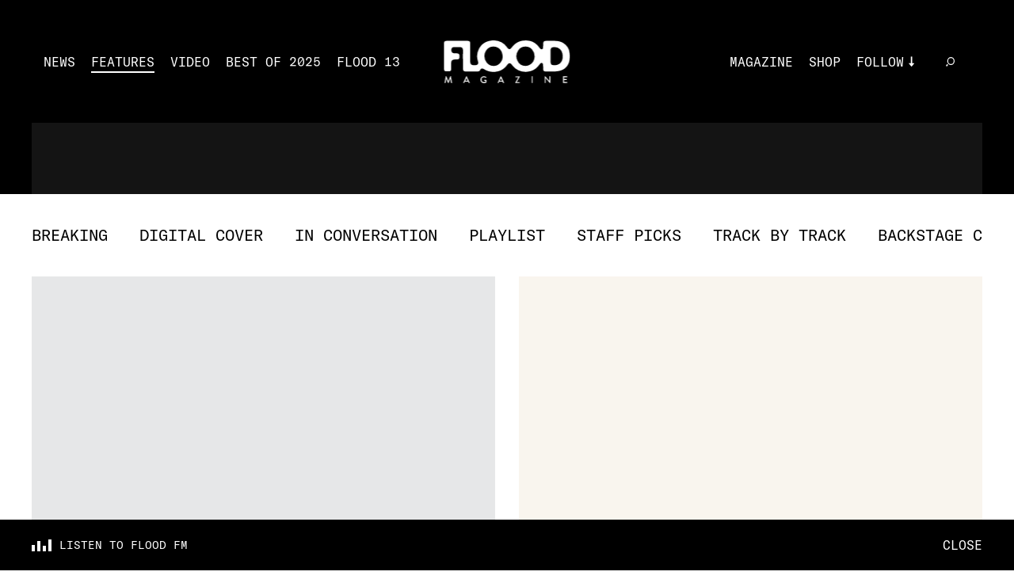

--- FILE ---
content_type: text/html; charset=utf-8
request_url: https://floodmagazine.com/features/page/YXJyYXljb25uZWN0aW9uOjE2NjM2MQ==/
body_size: 38167
content:
<!--
 Site by: https://funkhaus.us
 Code by: Drew Baker, Austin Blanchard
-->
<!doctype html>
<html data-n-head-ssr lang="en" data-n-head="%7B%22lang%22:%7B%22ssr%22:%22en%22%7D%7D">
    <head>
        <title>FLOOD</title><meta data-n-head="ssr" charset="utf-8"><meta data-n-head="ssr" name="viewport" content="width=device-width, initial-scale=1"><meta data-n-head="ssr" property="og:url" content="https://floodmagazine.com/features/page/YXJyYXljb25uZWN0aW9uOjE2NjM2MQ==/"><meta data-n-head="ssr" property="og:site_name" content="FLOOD"><meta data-n-head="ssr" property="og:type" content="website"><meta data-n-head="ssr" data-hid="twitter:card" property="twitter:card" content="summary_large_image"><meta data-n-head="ssr" data-hid="og:description" name="description" property="og:description" content="FLOOD is a new, influential voice that spans the diverse cultural landscape of music, film, television, art, travel, and everything in between."><meta data-n-head="ssr" data-hid="twitter:description" name="twitter:description" property="twitter:description" content="FLOOD is a new, influential voice that spans the diverse cultural landscape of music, film, television, art, travel, and everything in between."><meta data-n-head="ssr" data-hid="og:image" property="og:image" content="https://api.floodmagazine.com/wp-content/uploads/2025/12/FLOOD-13-Announcement-Graphic-1200x630.jpg"><meta data-n-head="ssr" data-hid="og:title" property="og:title" content="FLOOD"><link data-n-head="ssr" rel="icon" type="image/x-icon" href="/favicon.png"><script data-n-head="ssr" src="https://ads.jetpackdigital.com/jptag/JP-DBCD189E.js" type="ef293dd29535e3a18329fc85-text/javascript"></script><link rel="preload" href="/_nuxt/c1de11a.js" as="script"><link rel="preload" href="/_nuxt/38649d2.js" as="script"><link rel="preload" href="/_nuxt/289c1ab.js" as="script"><link rel="preload" href="/_nuxt/23cdd55.js" as="script"><link rel="preload" href="/_nuxt/784b1ec.js" as="script"><link rel="preload" href="/_nuxt/fb01691.js" as="script"><link rel="preload" href="/_nuxt/2eb8857.js" as="script"><link rel="preload" href="/_nuxt/07442b4.js" as="script"><style data-vue-ssr-id="359bdabc:0 44e936f8:0 7cb78fcc:0 2721f277:0 216f4a2e:0 1f4c9f96:0 7fa62fdb:0 076658fa:0 341a2216:0 2a439a10:0 28e58ae5:0 a0bceb3c:0 344199bc:0 0813ee22:0 66a2e7c8:0 33b73cfd:0 27abfc96:0 7c60f4e8:0 77083c8f:0 120b12a6:0 0acd8f12:0 4853f462:0 415492aa:0">:root{--color-white: #ffffff;--color-black: #000000;--color-gray: #f7f7f7;--color-dark-gray: #141414;--color-red: #f43d26;--unit-100vh: 100vh;--unit-gutter: 40px;--unit-header-height: 155px;--unit-gap: 60px;--unit-max-width: 1680px;--font-gt-america: "GT America", sans-serif;--font-gt-america-mono: "GT America Mono", sans-serif;--font-firelli: "Firelli", serif;--easing-authentic-motion: cubic-bezier(0.4, 0, 0.2, 1)}@media only screen and (max-width: 1024px){:root{--unit-gutter: 10px;--unit-header-height: 85px;--unit-gap: 40px}}

html{background-color:var(--color-white)}body{font-family:var(--font-gt-america);font-size:16px;color:var(--color-black);background-color:var(--color-white);margin:0;-webkit-font-smoothing:antialiased;-moz-osx-font-smoothing:grayscale;font-feature-settings:"kern" 1;font-kerning:normal}body.route-video{background-color:var(--color-black)}body.route-video .loader{color:var(--color-white)}::selection{color:var(--color-white);background:var(--color-black)}h1,h2,h3,h4,h5{font-weight:400}a{text-decoration:none;color:inherit;transition:color 0.4s}button{appearance:none;border:none;background-color:transparent;cursor:pointer;outline:none;margin:0}.title .line{display:block}.overlay{position:absolute;top:0;left:0;right:0;bottom:0;background:rgba(0,0,0,0.3)}.global-footer{z-index:-100}.page{z-index:100}.global-radio{z-index:200}.roadblock-news{z-index:300}.panel-menu{z-index:400}.global-hamburger{z-index:500}.global-header{z-index:600}.progress-scroll{z-index:700}.slideshow.slideshow-fullscreen{z-index:800}.global-logo{z-index:900}.section-line{display:block;height:2px;width:100%;margin-bottom:5px;background-color:var(--color-black)}.section-title{display:flex;justify-content:space-between;font-family:var(--font-gt-america-mono);font-size:24px;text-transform:uppercase}.section-title span{margin-top:3px;opacity:0;font-size:14px;transition:opacity 0.4s var(--easing-authentic-motion)}.read-more{position:relative;margin:0 auto;padding:20px;display:inline-block;font-size:14px;text-transform:uppercase;font-family:var(--font-gt-america-mono)}.read-more-border{position:absolute;top:50%;left:50%;transform:translate(-50%, -50%);width:calc(100% - 40px);padding:17px 20px;border:1px solid var(--color-black);border-radius:50%;transform-origin:left top;transition:transform 0.6s var(--easing-authentic-motion)}.block-ad.has-background{padding:45px;box-sizing:border-box;background-color:var(--color-gray)}@media (hover: hover){.section-title:hover span{opacity:1}.read-more:hover .read-more-border{transform:rotate(8deg) translate(-50%, -50%)}}@media only screen and (max-width: 750px){.section-title{margin:20px 0;font-size:20px}.section-title span{opacity:1;font-size:14px}.read-more{font-size:16px}.block-ad.has-background{padding:10px}}

.fade-enter,.fade-leave-to{opacity:0}.fade-enter-active,.fade-leave-active{transition:opacity 0.4s}.slide-right-enter,.slide-left-leave-to{transform:translateX(-100%)}.slide-left-enter,.slide-right-leave-to{transform:translateX(100%)}.slide-right-enter-active,.slide-right-leave-active,.slide-left-enter-active,.slide-left-leave-active{transition:transform 0.4s}.slide-up-enter{transform:translateY(120%)}.slide-up-enter-to{transform:translateY(0%)}.slide-up-leave{transform:translateY(0%)}.slide-up-leave-to{transform:translateY(-120%)}.slide-up-enter-active,.slide-up-leave-active{transition:transform 1s}.slide-down-leave-to{transform:translateY(100%)}.slide-down-enter{transform:translateY(-100%)}.slide-down-enter-active,.slide-down-leave-active{transition:transform 0.6s}

/*
    Load fonts in this file using @font-face.

    Fonts should go in: ~/assets/fonts/

    NOTE That you need to use ~assets in CSS files, rather than the ~/assets in JS files.

    Example:

        @font-face {
           font-family: 'My Font';
           src: url('~assets/fonts/MyFont.woff2') format('woff2'),
                url('~assets/fonts/MyFont.woff') format('woff');
            font-style: normal;
            font-weight: 400;
        }

    Font Weights:
        100 - Thin
        200 - Extra Light (Ultra Light)
        300 - Light
        400 - Normal
        500 - Medium
        600 - Semi Bold (Demi Bold)
        700 - Bold
        800 - Extra Bold (Ultra Bold)
        900 - Black (Heavy)
*/

/* GT America */
@font-face {
    font-family: "GT America";
    src: url(/_nuxt/fonts/GT-America-Standard-Regular.83cbb5e.woff2)
            format("woff2"),
        url(/_nuxt/fonts/GT-America-Standard-Regular.ab1beb7.woff)
            format("woff");
    font-style: normal;
    font-weight: 400;
    font-display: swap;
}

@font-face {
    font-family: "GT America";
    src: url(/_nuxt/fonts/GT-America-Standard-Regular-Italic.d00f74c.woff2)
            format("woff2"),
        url(/_nuxt/fonts/GT-America-Standard-Regular-Italic.ae1e2a3.woff)
            format("woff");
    font-style: italic;
    font-weight: 400;
    font-display: swap;
}

/* GT America Mono */
@font-face {
    font-family: "GT America Mono";
    src: url(/_nuxt/fonts/GT-America-Mono-Regular.354798f.woff2)
            format("woff2"),
        url(/_nuxt/fonts/GT-America-Mono-Regular.6a089e8.woff)
            format("woff");
    font-style: normal;
    font-weight: 400;
    font-display: swap;
}

@font-face {
    font-family: "GT America Mono";
    src: url(/_nuxt/fonts/GT-America-Mono-Medium.f62f64a.woff2)
            format("woff2"),
        url(/_nuxt/fonts/GT-America-Mono-Medium.9a43731.woff)
            format("woff");
    font-style: normal;
    font-weight: 500;
    font-display: swap;
}

/* Firelli */
@font-face {
    font-family: "Firelli";
    src: url(/_nuxt/fonts/font.fd076e3.woff2) format("woff2"),
        url(/_nuxt/fonts/font.6148811.woff) format("woff");
    font-style: normal;
    font-weight: 400;
    font-display: swap;
}

@font-face {
    font-family: "Firelli";
    src: url(/_nuxt/fonts/font.a456d5f.woff2) format("woff2"),
        url(/_nuxt/fonts/font.c21f193.woff) format("woff");
    font-style: normal;
    font-weight: 700;
    font-display: swap;
}

@font-face {
    font-family: "Firelli";
    src: url(/_nuxt/fonts/font.4d3ecca.woff2) format("woff2"),
        url(/_nuxt/fonts/font.f5d3e23.woff) format("woff");
    font-style: italic;
    font-weight: 700;
    font-display: swap;
}


.nuxt-progress {
  position: fixed;
  top: 0px;
  left: 0px;
  right: 0px;
  height: 6px;
  width: 0%;
  opacity: 1;
  transition: width 0.1s, opacity 0.4s;
  background-color: #f43d26;
  z-index: 999999;
}
.nuxt-progress.nuxt-progress-notransition {
  transition: none;
}
.nuxt-progress-failed {
  background-color: red;
}

.layout-default{padding-top:var(--unit-header-height);margin-bottom:var(--radio-height)}.layout-default .page{max-width:1800px;margin:0 auto}.route-news .layout-default,.route-video .layout-default,.route-features .layout-default{padding-top:0}

.wp-seo[data-v-73514b89]{display:none}

.progress-scroll[data-v-adb1efb4]{height:6px;position:fixed;top:0;left:0;width:100%}.progress-scroll .progress[data-v-adb1efb4]{height:100%;background-color:var(--color-red)}.route-video .progress-scroll .progress[data-v-adb1efb4]{background-color:var(--color-white)}@media only screen and (max-width: 750px){.progress-scroll[data-v-adb1efb4]{height:4px}}

.global-logo[data-v-f33230a0]{display:block;position:fixed;left:50%;top:0;transform:translate(-50%, 51px);transition:transform 0.4s var(--easing-authentic-motion);mix-blend-mode:difference}.global-logo .svg[data-v-f33230a0]{fill:var(--color-white);transform-origin:top center;transition:transform 0.4s var(--easing-authentic-motion),fill 0.4s var(--easing-authentic-motion)}.global-logo .svg g[data-v-f33230a0]{transition:opacity 0.4s var(--easing-authentic-motion)}.global-logo.scroll-down[data-v-f33230a0]{transform:translate(-50%, 28px)}.global-logo.scroll-down .svg[data-v-f33230a0]{transform:scale(0.73)}.global-logo.scroll-down .svg>g>g[data-v-f33230a0]{opacity:0}.roadblock-active .layout:not(.menu-opened) .global-logo[data-v-f33230a0]{mix-blend-mode:normal}.slideshow-opened .global-logo[data-v-f33230a0]{transform:translate(-50%, 28px)}.slideshow-opened .global-logo .svg[data-v-f33230a0]{transform:scale(0.73)}@media only screen and (max-width: 1024px){.global-logo[data-v-f33230a0]{transform:translate(-50%, 28px)}.global-logo .svg[data-v-f33230a0]{width:94px;height:auto}.global-logo.scroll-down[data-v-f33230a0]{transform:translate(-50%, 18px)}.global-logo.scroll-down .svg[data-v-f33230a0]{transform:scale(1)}}

.global-header[data-v-52c6538d]{position:fixed;width:100%;left:0;top:0;min-height:155px;overflow-y:visible;display:flex;align-items:center;justify-content:space-between;padding:40px 55px;box-sizing:border-box;background-color:var(--color-white);transition:transform 0.4s var(--easing-authentic-motion),background-color 0.4s var(--easing-authentic-motion)}.global-header.scroll-down[data-v-52c6538d]{transform:translate(0, -100%)}.global-header[data-v-52c6538d] .menu{margin:0;padding:0;list-style:none;color:var(--color-black);font-family:var(--font-gt-america-mono);text-transform:uppercase;cursor:pointer}.global-header[data-v-52c6538d] .menu .menu-item{display:inline-block;padding-right:20px}.global-header[data-v-52c6538d] .menu .menu-link{display:block;font-size:16px;line-height:20px;position:relative}.global-header[data-v-52c6538d] .menu .menu-link:after{position:absolute;content:"";height:2px;left:0;width:0;bottom:-4px;background-color:var(--color-black);transition:width 0.4s var(--easing-authentic-motion)}.global-header[data-v-52c6538d] .menu .menu-link.active-link:after{width:100%}.global-header[data-v-52c6538d] .menu .search .menu-link.exact-active-link:after,.global-header[data-v-52c6538d] .menu .search .menu-link.active-link:after,.global-header[data-v-52c6538d] .menu .has-sub-menu .menu-link.exact-active-link:after,.global-header[data-v-52c6538d] .menu .has-sub-menu .menu-link.active-link:after{width:0}.global-header[data-v-52c6538d] .menu .menu-item.has-meta img{transition:transform 0.4s var(--easing-authentic-motion)}.global-header[data-v-52c6538d] .menu .menu-item.has-meta .menu-link:after{display:none;opacity:0}.global-header[data-v-52c6538d] .menu .menu-item.has-sub-menu{position:relative;padding-right:40px}.global-header[data-v-52c6538d] .menu .menu-item.has-sub-menu>.menu-link{position:relative;padding-right:13px}.global-header[data-v-52c6538d] .menu .menu-item.has-sub-menu>.menu-link:before{position:absolute;right:0;top:50%;height:13.5px;width:6.5px;transform:translate(0, -50%);transform-origin:center center;background-repeat:no-repeat;content:" ";background-image:url([data-uri]);transition:all 0.4s var(--easing-authentic-motion)}.global-header[data-v-52c6538d] .menu .sub-menu{display:block;padding:10px 10px 0;box-sizing:border-box;background-color:var(--color-white);opacity:0;position:absolute;top:0px;left:0;transform:translate(-10px, 20px);transition:all 0.4s var(--easing-authentic-motion)}.global-header[data-v-52c6538d] .menu .sub-menu .menu-item{display:block}.global-header[data-v-52c6538d] .menu .sub-menu .menu-item:last-of-type .menu-link{padding-bottom:0}.global-header[data-v-52c6538d] .menu .sub-menu .menu-link{display:block;margin:0 0 10px 0}.global-header .mobile[data-v-52c6538d]{display:none}.route-news .global-header[data-v-52c6538d],.route-video .global-header[data-v-52c6538d],.route-features .global-header[data-v-52c6538d]{background-color:var(--color-black);color:var(--color-white)}.route-news .global-header[data-v-52c6538d] .menu,.route-video .global-header[data-v-52c6538d] .menu,.route-features .global-header[data-v-52c6538d] .menu{color:var(--color-white)}.route-news .global-header[data-v-52c6538d] .menu .sub-menu,.route-video .global-header[data-v-52c6538d] .menu .sub-menu,.route-features .global-header[data-v-52c6538d] .menu .sub-menu{background-color:var(--color-black)}.route-news .global-header[data-v-52c6538d] .menu .menu-link:after,.route-video .global-header[data-v-52c6538d] .menu .menu-link:after,.route-features .global-header[data-v-52c6538d] .menu .menu-link:after{background-color:var(--color-white)}.route-news .global-header[data-v-52c6538d] .menu .svg path,.route-video .global-header[data-v-52c6538d] .menu .svg path,.route-features .global-header[data-v-52c6538d] .menu .svg path{fill:var(--color-white)}.route-news .global-header[data-v-52c6538d] .menu .menu-item.has-sub-menu>.menu-link:before,.route-video .global-header[data-v-52c6538d] .menu .menu-item.has-sub-menu>.menu-link:before,.route-features .global-header[data-v-52c6538d] .menu .menu-item.has-sub-menu>.menu-link:before{background-image:url([data-uri])}.route-news .global-header[data-v-52c6538d] .item-news .menu-link:after,.route-features .global-header[data-v-52c6538d] .item-features .menu-link:after,.route-video .global-header[data-v-52c6538d] .item-video .menu-link:after{width:100%}.roadblock-active .layout:not(.menu-opened) .global-header[data-v-52c6538d]{background-color:transparent}.roadblock-active .layout:not(.menu-opened) .global-header[data-v-52c6538d] .menu{color:var(--color-white)}.roadblock-active .layout:not(.menu-opened) .global-header[data-v-52c6538d] .menu .sub-menu{background-color:transparent}.roadblock-active .layout:not(.menu-opened) .global-header[data-v-52c6538d] .menu .menu-link:after{background-color:var(--color-white)}.roadblock-active .layout:not(.menu-opened) .global-header[data-v-52c6538d] .menu .svg path{fill:var(--color-white)}.roadblock-active .layout:not(.menu-opened) .global-header[data-v-52c6538d] .menu .menu-item.has-sub-menu>.menu-link:before{background-image:url([data-uri])}@media (hover: hover){.global-header[data-v-52c6538d] .menu-item.has-sub-menu:hover .sub-menu{opacity:1}.global-header[data-v-52c6538d] .menu-item.has-sub-menu:hover .menu-link:before{transform:translate(0px, -50%) rotate(-180deg)}.global-header[data-v-52c6538d] .wp-menu .menu-link:hover:after,.global-header[data-v-52c6538d] .wp-menu .sub-menu-item .menu-link:hover:after{width:100%}.global-header[data-v-52c6538d] .wp-menu .search .menu-link:hover:after{width:0}.global-header[data-v-52c6538d] .has-meta:hover img{transform:rotate(15deg)}}@media only screen and (min-width: 1800px){.global-header[data-v-52c6538d]{padding:40px}.global-header[data-v-52c6538d] .menu .menu-item{padding-right:22px}.global-header[data-v-52c6538d] .menu .menu-item.has-sub-menu{padding-right:50px}.global-header[data-v-52c6538d] .menu .menu-link{font-size:18px;line-height:23px}}@media only screen and (max-width: 1024px){.global-header[data-v-52c6538d]{min-height:85px;padding:10px}.global-header .mobile[data-v-52c6538d]{display:inherit}.global-header .desktop[data-v-52c6538d]{display:none}.global-header .menu.mobile[data-v-52c6538d]{font-size:14px;line-height:18px}}

.global-radio[data-v-55637636]{display:inline-flex;flex-direction:row;align-items:center}.global-radio[data-v-55637636] .cta{font-size:14px;line-height:20px;font-family:var(--font-gt-america-mono);text-transform:uppercase;color:var(--color-black);margin:0;padding:0 6.25px 0 0}.global-radio .sound-bars[data-v-55637636]{width:14px;height:10px}.route-news .global-radio[data-v-55637636] .cta,.route-video .global-radio[data-v-55637636] .cta,.route-features .global-radio[data-v-55637636] .cta,.roadblock-active .layout:not(.menu-opened) .global-radio[data-v-55637636] .cta{color:var(--color-white)}

.panel-menu[data-v-a4411bfc]{position:fixed;right:0;top:0;width:100%;height:var(--unit-100vh);overflow:hidden;display:none;flex-direction:column;justify-content:flex-end;padding:15px 10px;box-sizing:border-box;background-color:var(--color-theme, white);transform:translate(0, -100%);transition:transform 0.4s var(--easing-authentic-motion),background-color 0.4s var(--easing-authentic-motion)}.panel-menu.is-open[data-v-a4411bfc]{transform:translate(0, 0%)}.panel-menu[data-v-a4411bfc] .menu{margin:0;padding:0;list-style:none;color:var(--color-black);font-family:var(--font-gt-america-mono);text-transform:uppercase}.panel-menu[data-v-a4411bfc] .menu .menu-item{display:block}.panel-menu[data-v-a4411bfc] .menu .menu-link{font-size:34px;line-height:58px;cursor:pointer}.panel-menu[data-v-a4411bfc] .menu .menu-item.has-sub-menu{position:relative}.panel-menu[data-v-a4411bfc] .menu .menu-item.has-sub-menu>.menu-link{position:relative;padding-right:22px}.panel-menu[data-v-a4411bfc] .menu .menu-item.has-sub-menu>.menu-link:before{position:absolute;right:0;top:50%;height:26px;width:13px;transform:translate(0, -50%);transform-origin:center center;background-size:contain;background-repeat:no-repeat;content:" ";background-image:url([data-uri]);transition:all 0.4s var(--easing-authentic-motion)}.panel-menu[data-v-a4411bfc] .menu .sub-menu{display:block;margin-left:150px;box-sizing:border-box;padding:0;overflow:hidden;max-height:0;transition:max-height 0.6s var(--easing-authentic-motion)}.panel-menu[data-v-a4411bfc] .menu .sub-menu .menu-item{display:block}.panel-menu[data-v-a4411bfc] .menu .sub-menu .menu-item:last-of-type .menu-link{padding-bottom:0}.panel-menu[data-v-a4411bfc] .menu .sub-menu .menu-link{display:block;padding:0 0 10px 0;font-size:24px;line-height:30px}.panel-menu.sub-menu-is-open[data-v-a4411bfc] .menu .sub-menu{max-height:275px}.panel-menu.sub-menu-is-open[data-v-a4411bfc] .menu-item.has-sub-menu .menu-link:before{transform:translate(0px, -50%) rotate(-180deg)}@media only screen and (max-width: 1024px){.panel-menu[data-v-a4411bfc]{display:flex}}

.page-news-list .loader[data-v-94d178d6]{margin:40px auto;font-family:var(--font-gt-america-mono);text-transform:uppercase;font-size:14px}.page-news-list.is-video[data-v-94d178d6] ::selection{background-color:var(--color-white);color:var(--color-black)}.page-news-list.is-video .menu-categories[data-v-94d178d6]{background-color:var(--color-black);color:var(--color-white)}.page-news-list.is-video .menu-categories[data-v-94d178d6] .wp-menu{color:var(--color-white)}.page-news-list.is-video .loader[data-v-94d178d6]{color:var(--color-white)}

.header-category[data-v-0b8defe7]{padding:var(--unit-header-height) var(--unit-gutter) 0;box-sizing:border-box;overflow:hidden;background-color:var(--color-black);color:var(--color-white)}.header-category[data-v-0b8defe7] ::selection{background-color:var(--color-white);color:var(--color-black)}.header-category .title[data-v-0b8defe7]{margin:25px 0;text-align:right;font-size:90px;font-family:var(--font-firelli);text-transform:capitalize}.header-category[data-v-0b8defe7] .block-ad{background-color:var(--color-dark-gray)}@media only screen and (max-width: 1024px){.header-category[data-v-0b8defe7]{padding:var(--unit-header-height) 15px 0}}@media only screen and (max-width: 750px){.header-category[data-v-0b8defe7]{padding:85px var(--unit-gutter) 0}.header-category .title[data-v-0b8defe7]{margin:5px 0;font-size:40px}}

.block-ad[data-v-20f5a134]{text-align:center;max-width:100%;overflow:hidden;box-sizing:border-box}.block-ad[data-v-20f5a134] iframe{max-width:100%}.block-ad.is-empty[data-v-20f5a134]{display:none}

.menu-categories[data-v-38d3d2da]{position:relative;padding:35px var(--unit-gutter)}.menu-categories .svg[data-v-38d3d2da]{position:absolute;right:0;top:50%;transform:translate(0, -50%);background-color:var(--color-white);padding:10px;cursor:pointer;opacity:1;display:none;transition:transform 0.4s var(--easing-authentic-motion),opacity 0.4s var(--easing-authentic-motion)}.menu-categories.is-scrolled .svg[data-v-38d3d2da]{opacity:0;pointer-events:none}.menu-categories[data-v-38d3d2da] .drag-scroller .items{width:100%}.menu-categories[data-v-38d3d2da] .wp-menu{position:relative;display:flex;flex-direction:row;justify-content:flex-start;width:100%;overflow-y:hidden;margin:0;padding:0;list-style:none;color:var(--color-black);font-family:var(--font-gt-america-mono);text-transform:uppercase}.menu-categories[data-v-38d3d2da] .wp-menu .menu-item{margin-right:40px;display:inline-block;white-space:nowrap;overflow:hidden}.menu-categories[data-v-38d3d2da] .wp-menu .menu-link{position:relative;font-size:20px;line-height:34px}.menu-categories[data-v-38d3d2da] .wp-menu .menu-link:after{position:absolute;content:"";height:2px;left:0;width:0;bottom:-4px;background-color:var(--color-black);transition:width 0.4s var(--easing-authentic-motion)}.menu-categories[data-v-38d3d2da] .wp-menu .menu-link.exact-active-link:after{width:100%}.route-video .menu-categories[data-v-38d3d2da] .wp-menu .menu-link:after{background-color:var(--color-white)}.route-video .menu-categories .svg[data-v-38d3d2da]{background-color:var(--color-black)}.route-video .menu-categories .svg path[data-v-38d3d2da]{fill:var(--color-white)}@media (hover: hover){.menu-categories .svg[data-v-38d3d2da]:hover{transform:translate(5px, -50%)}.menu-categories[data-v-38d3d2da] .wp-menu .menu-link:hover:after{width:100%}}@media only screen and (min-width: 1800px){.menu-categories[data-v-38d3d2da]{padding-left:0;padding-right:0}.menu-categories[data-v-38d3d2da] .wp-menu .menu-link{font-size:24px;line-height:40px}}@media only screen and (max-width: 1024px){.menu-categories[data-v-38d3d2da]{padding:35px 15px}.menu-categories .svg[data-v-38d3d2da]{display:block;width:32px;height:auto}}@media only screen and (max-width: 750px){.menu-categories[data-v-38d3d2da]{padding:35px var(--unit-gutter)}}

.drag-scroller[data-v-78e8efac]{width:100%;overflow-x:scroll;-webkit-overflow-scrolling:touch;user-select:none;flex:1;display:flex;scrollbar-width:none}.drag-scroller[data-v-78e8efac]::-webkit-scrollbar{display:none}.drag-scroller .items[data-v-78e8efac]{display:flex;flex-direction:row;flex-wrap:nowrap;justify-content:center;align-content:center;align-items:center;min-width:min-content}.drag-scroller.cursor-grab[data-v-78e8efac]{cursor:grab}.drag-scroller.cursor-grabbing[data-v-78e8efac]{cursor:grabbing}

.grid-news-page[data-v-e2601488]{padding:0 25px;box-sizing:border-box}.grid-news-page .grid[data-v-e2601488]{display:flex;align-items:flex-start;flex-wrap:wrap}.grid-news-page .block-news[data-v-e2601488]{width:calc(100% / 3 - 30px);margin-left:15px;margin-right:15px}.grid-news-page .block-news[data-v-e2601488] .credit{display:none}.grid-news-page .block-news[data-v-e2601488]:nth-child(1),.grid-news-page .block-news[data-v-e2601488]:nth-child(2){width:calc(50% - 30px);margin-top:0}.grid-news-page .block-news[data-v-e2601488]:nth-child(1) .title,.grid-news-page .block-news[data-v-e2601488]:nth-child(2) .title{font-size:32px}.grid-news-page .block-news[data-v-e2601488]:nth-child(1) .excerpt,.grid-news-page .block-news[data-v-e2601488]:nth-child(2) .excerpt{font-size:18px}.grid-news-page .block-news[data-v-e2601488]:nth-child(1) .credit,.grid-news-page .block-news[data-v-e2601488]:nth-child(2) .credit{display:block}.grid-news-page .block-ad[data-v-e2601488]{width:calc(100% / 3 - 30px);margin-top:30px;margin-left:15px;padding:40px;overflow:auto;align-self:stretch}.grid-news-page .block-ad[data-v-e2601488] >div{position:sticky;top:40px}.is-reviews .grid-news-page[data-v-e2601488]{margin-top:80px}@media only screen and (min-width: 1800px){.grid-news-page[data-v-e2601488]{margin-left:-15px;margin-right:-15px;padding:0}.grid-news-page .block-news[data-v-e2601488]:nth-child(1),.grid-news-page .block-news[data-v-e2601488]:nth-child(2),.grid-news-page .block-news[data-v-e2601488]:nth-child(3){width:calc(100% / 3 - 30px);margin-top:0}.grid-news-page .block-news[data-v-e2601488]:nth-child(1) .title,.grid-news-page .block-news[data-v-e2601488]:nth-child(2) .title,.grid-news-page .block-news[data-v-e2601488]:nth-child(3) .title{font-size:32px}.grid-news-page .block-news[data-v-e2601488]:nth-child(1) .excerpt,.grid-news-page .block-news[data-v-e2601488]:nth-child(2) .excerpt,.grid-news-page .block-news[data-v-e2601488]:nth-child(3) .excerpt{font-size:18px}.grid-news-page .block-news[data-v-e2601488]:nth-child(1) .credit,.grid-news-page .block-news[data-v-e2601488]:nth-child(2) .credit,.grid-news-page .block-news[data-v-e2601488]:nth-child(3) .credit{display:block}.grid-news-page .block-news[data-v-e2601488]{width:calc(100% / 4 - 30px)}.grid-news-page .block-ad[data-v-e2601488]{width:calc(100% / 4 - 30px)}}@media only screen and (max-width: 1280px){.grid-news-page .block-ad[data-v-e2601488]{padding:0;background-color:transparent}}@media only screen and (max-width: 1024px){.grid-news-page[data-v-e2601488]{padding:0}.grid-news-page .block-news[data-v-e2601488]{width:calc(50% - 30px);margin-left:15px;margin-right:15px}.grid-news-page .block-ad[data-v-e2601488]{width:calc(100% / 2 - 30px);margin-left:15px;margin-right:15px;padding:40px;background-color:var(--color-gray)}.grid-news-page .block-ad[data-v-e2601488] >div{position:relative;top:auto}}@media only screen and (max-width: 750px){.grid-news-page[data-v-e2601488]{margin:0 0 40px;padding:0 var(--unit-gutter)}.is-reviews .grid-news-page[data-v-e2601488]{margin-top:20px}.grid-news-page .grid[data-v-e2601488]{justify-content:center}.grid-news-page .block-news[data-v-e2601488]{width:100%;margin-left:0;margin-right:0}.grid-news-page .block-news[data-v-e2601488]:nth-child(1),.grid-news-page .block-news[data-v-e2601488]:nth-child(2){width:100%;margin-top:30px}.grid-news-page .block-news[data-v-e2601488]:nth-child(1) .title,.grid-news-page .block-news[data-v-e2601488]:nth-child(2) .title{font-size:26px}.grid-news-page .block-news[data-v-e2601488]:nth-child(1){margin-top:0}.grid-news-page .block-ad[data-v-e2601488]{width:100%;margin-left:0;margin-right:0}}

.lazy-loader[data-v-73ad14a0]{cursor:pointer;display:block;text-align:center}.lazy-loader.has-finished[data-v-73ad14a0]{cursor:default}

.global-radio[data-v-69245bcd]{position:fixed;bottom:0;left:0;width:100%;padding:0 40px;box-sizing:border-box;background-color:var(--color-black);display:flex;transition:background-color 0.4s var(--easing-authentic-motion)}.global-radio .radio-link[data-v-69245bcd]{padding:22px 0;flex:1;display:flex;flex-direction:row;align-items:center;justify-content:flex-start}.global-radio[data-v-69245bcd] .cta{font-size:14px;line-height:20px;font-family:var(--font-gt-america-mono);text-transform:uppercase;color:var(--color-white);margin:0;padding:0 0 0 10px;transition:color 0.4s var(--easing-authentic-motion)}.global-radio .sound-bars[data-v-69245bcd]{width:25px;height:15px}.global-radio .sound-bars.black[data-v-69245bcd]{display:none}.global-radio .close[data-v-69245bcd]{padding:22px 0;font-family:var(--font-gt-america-mono);text-transform:uppercase;color:var(--color-white);cursor:pointer;transition:opacity 0.4s var(--easing-authentic-motion),color 0.4s var(--easing-authentic-motion)}.route-video .global-radio[data-v-69245bcd]{background-color:var(--color-white)}.route-video .global-radio[data-v-69245bcd] .cta,.route-video .global-radio .close[data-v-69245bcd]{color:var(--color-black)}.route-video .global-radio .sound-bars.white[data-v-69245bcd]{display:none}.route-video .global-radio .sound-bars.black[data-v-69245bcd]{display:block}@media (hover: hover){.global-radio[data-v-69245bcd]:hover .cta{color:var(--color-red)}.global-radio .close[data-v-69245bcd]:hover{color:var(--color-red)}}@media only screen and (max-width: 750px){.global-radio[data-v-69245bcd]{display:none}}

.section-signup[data-v-caa6ed5e]{background-color:var(--color-black);padding:105px var(--unit-gap);position:relative}.section-signup[data-v-caa6ed5e] ::selection{background-color:var(--color-white);color:var(--color-black)}.section-signup .title[data-v-caa6ed5e]{max-width:666px;margin:0 auto 60px auto;color:var(--color-white);font-family:var(--font-firelli);text-transform:uppercase;font-size:28px;line-height:1.2}.section-signup .panel-content[data-v-caa6ed5e]{max-width:666px;margin:0 auto;display:flex;flex-direction:row;justify-content:space-between}.section-signup[data-v-caa6ed5e] .mailing-list{max-width:666px;margin:0 auto}.section-signup[data-v-caa6ed5e] .mailing-list .input-email{border:none;outline:none;border-radius:0;background-color:transparent;position:relative;appearance:none;padding:10px 0 5px 0;flex-grow:1;width:calc(100% - 150px);margin-top:10px;color:var(--color-white);text-transform:uppercase;font-family:var(--font-gt-america-mono);font-size:14px;line-height:1;border-bottom:2px solid var(--color-white)}.section-signup[data-v-caa6ed5e] .mailing-list .input-email:hover,.section-signup[data-v-caa6ed5e] .mailing-list .input-email:focus,.section-signup[data-v-caa6ed5e] .mailing-list .input-email:active{outline:none;background-color:transparent;box-shadow:none}.section-signup[data-v-caa6ed5e] .mailing-list .input-email:-webkit-autofill,.section-signup[data-v-caa6ed5e] .mailing-list .input-email:-webkit-autofill:hover,.section-signup[data-v-caa6ed5e] .mailing-list .input-email:-webkit-autofill:focus,.section-signup[data-v-caa6ed5e] .mailing-list .input-email:-webkit-autofill:active{-webkit-box-shadow:0 0 0px 1000px white inset}.section-signup[data-v-caa6ed5e] .mailing-list .input-email::placeholder{color:var(--color-white);font-size:14px;line-height:30px;text-transform:uppercase;font-family:var(--font-gt-america-mono);opacity:1}.section-signup[data-v-caa6ed5e] .mailing-list .message{color:var(--color-white)}.section-signup[data-v-caa6ed5e] .mailing-list .button-submit{position:relative;margin-right:0;color:var(--color-white);font-family:var(--font-gt-america-mono);font-size:14px;padding:17px 20px;text-transform:uppercase}.section-signup[data-v-caa6ed5e] .mailing-list .button-submit .read-more-border{border:1px solid var(--color-white)}@media (hover: hover){.section-signup[data-v-caa6ed5e] .mailing-list .button-submit:hover .read-more-border{transform:rotate(8deg) translate(-50%, -50%)}}@media only screen and (min-width: 1800px){.section-signup .title[data-v-caa6ed5e]{max-width:815px;font-size:34px}.section-signup .panel-content[data-v-caa6ed5e]{max-width:815px}}@media only screen and (max-width: 750px){.section-signup[data-v-caa6ed5e]{padding:35px var(--unit-gutter)}.section-signup .title[data-v-caa6ed5e]{margin-bottom:50px;font-size:25px}.section-signup .panel-content[data-v-caa6ed5e]{max-width:100%;flex-direction:column;justify-content:unset;align-items:center}.section-signup[data-v-caa6ed5e] .mailing-list{display:flex;flex-direction:column;align-items:center}.section-signup[data-v-caa6ed5e] .mailing-list .label-email{width:100%}.section-signup[data-v-caa6ed5e] .mailing-list .input-email{font-size:18px;line-height:23px;text-align:center;width:100%;margin-top:0}.section-signup[data-v-caa6ed5e] .mailing-list .input-email::placeholder{font-size:18px}.section-signup[data-v-caa6ed5e] .mailing-list .button-submit{margin-top:10px;font-size:18px}}

[data-v-dbb7a8a4]:where(.mailing-list){position:relative}:where(.mailing-list) .label-text[data-v-dbb7a8a4]{display:none}:where(.mailing-list) .input-email[data-v-dbb7a8a4]{border:none;border-bottom:1px solid #000000;border-radius:0;appearance:none;font-family:var(--font-primary);font-size:1em;width:100%;box-sizing:border-box;padding:10px 75px 8px 0}:where(.mailing-list) .input-email[data-v-dbb7a8a4]:focus{outline:none}:where(.mailing-list) .button-submit[data-v-dbb7a8a4]{border-radius:0;appearance:none;border:1px solid #000000;background-color:transparent;font-size:1em;cursor:pointer;position:absolute;top:0;right:0;font-family:var(--font-primary);display:inline-flex;flex-direction:row;flex-wrap:nowrap;justify-content:center;align-content:center;align-items:center}:where(.mailing-list) .message[data-v-dbb7a8a4]{margin:10px 0}

.footer-main[data-v-3b357a1c]{width:100%;padding:100px var(--unit-gutter) 35px;box-sizing:border-box;display:flex;justify-content:space-between;flex-wrap:wrap;background-color:var(--color-white)}.footer-main.is-open[data-v-3b357a1c]{transform:translate(0, 0%)}.footer-main[data-v-3b357a1c] .menu{margin:0;padding:0;list-style:none;color:var(--color-black);font-family:var(--font-gt-america-mono);text-transform:uppercase}.footer-main[data-v-3b357a1c] .menu .menu-item{display:block}.footer-main[data-v-3b357a1c] .menu .menu-link{display:inline-block;padding:5px 0;font-size:14px;position:relative}.footer-main[data-v-3b357a1c] .menu .menu-link:after{position:absolute;content:"";height:2px;left:0;width:0;bottom:2px;background-color:var(--color-black);transition:width 0.4s var(--easing-authentic-motion)}.footer-main[data-v-3b357a1c] .menu .menu-link.exact-active-link:after{width:100%}.footer-main .left[data-v-3b357a1c],.footer-main .right[data-v-3b357a1c]{flex:1}.footer-main .left[data-v-3b357a1c]{display:flex;flex-direction:column;align-items:flex-start}.footer-main .right[data-v-3b357a1c]{display:flex;flex-direction:column;align-items:flex-end}.footer-main .footer-logo[data-v-3b357a1c]{margin-top:35px}.footer-main .footer-logo path[data-v-3b357a1c]{transition:fill 0.4s var(--easing-authentic-motion)}.footer-main .anthemic-container[data-v-3b357a1c]{width:100%;margin-top:45px;text-align:right}.footer-main .anthemic[data-v-3b357a1c]{width:102px;height:auto}.footer-main .anthemic path[data-v-3b357a1c]{transition:fill 0.4s var(--easing-authentic-motion)}.footer-main[data-v-3b357a1c] .has-sub-menu .menu-link{display:none}.footer-main[data-v-3b357a1c] .has-sub-menu .sub-menu{margin:0;padding:0;display:flex;justify-content:flex-end}.footer-main[data-v-3b357a1c] .has-sub-menu .sub-menu .menu-link{margin:0 5px;display:inline-block}.footer-main[data-v-3b357a1c] .has-sub-menu .sub-menu .menu-link:last-child{margin-right:0}@media (hover: hover){.footer-main .footer-logo:hover path[data-v-3b357a1c],.footer-main .anthemic:hover path[data-v-3b357a1c]{fill:var(--color-red)}.footer-main[data-v-3b357a1c] .wp-menu .menu-link:hover:after{width:100%}}@media only screen and (max-width: 750px){.footer-main .logo-container[data-v-3b357a1c]{order:1;width:50%;margin-bottom:50px}.footer-main .footer-logo[data-v-3b357a1c]{width:117px;height:auto;margin-top:0}.footer-main .anthemic-container[data-v-3b357a1c]{order:2;width:50%;margin-top:0;margin-bottom:50px;display:flex;justify-content:flex-end;align-items:flex-end}.footer-main .left[data-v-3b357a1c]{order:3;width:50%}.footer-main .right[data-v-3b357a1c]{order:4;width:50%}}
</style>
    </head>
    <body class="body default-theme route-features is-ssr" style="--unit-100vh: 100vh;" data-n-head="%7B%22class%22:%7B%22ssr%22:%22body%20default-theme%20route-features%20is-ssr%22%7D,%22style%22:%7B%22ssr%22:%22--unit-100vh:%20100vh;%22%7D%7D">
        <div data-server-rendered="true" id="__nuxt"><!----><div id="__layout"><main class="layout layout-default main breakpoint-desktop has-radio-footer" style="--radio-height:0px;"><div data-fetch-key="/features/page/YXJyYXljb25uZWN0aW9uOjE2NjM2MQ==/-0" class="wp-seo" data-v-73514b89><h1 data-v-73514b89>FLOOD</h1> <div data-v-73514b89>FLOOD is a new, influential voice that spans the diverse cultural landscape of music, film, television, art, travel, and everything in between.</div></div> <!----> <a href="/" class="active-link global-logo scroll-null" data-v-f33230a0><svg xmlns="http://www.w3.org/2000/svg" width="159.027" height="54.45" viewBox="0 0 159.027 54.45" class="svg" data-v-f33230a0><g data-name="Group 1376" data-v-f33230a0><path data-name="Path 1" d="M125.2 33.691v.866a4.41 4.41 0 00.109 1.189c0 .757.109 1.406.109 2.055a1.858 1.858 0 001.74 1.622 9.633 9.633 0 001.849.216h8.92a43.771 43.771 0 006.2-.541c6.744-1.081 11.2-4.65 13.488-10.6a23.97 23.97 0 001.085-12.216 17.7 17.7 0 00-8.7-13.3c-2.608-1.515-5.763-2.272-10-2.38h-11.1a10.907 10.907 0 00-1.74.216 2.121 2.121 0 00-1.632 1.514 9.47 9.47 0 00-.218 1.838c0 .649-.109 1.3-.109 1.946 0 .865-.109 1.73-.109 2.7-.109.757-.109 2.163-1.414 2.487a.985.985 0 01-.544.108 2.247 2.247 0 01-1.74-1.081c-.109-.108-.109-.216-.218-.216a14.554 14.554 0 01-1.2-1.514 29.744 29.744 0 00-2.393-2.811 19.41 19.41 0 00-12.4-5.623c-8.046-.645-14.572 2.166-19.358 8.438a18.832 18.832 0 01-1.414 1.622 2.392 2.392 0 01-3.59 0 12.9 12.9 0 01-1.632-1.946 18.392 18.392 0 00-6.744-5.947A21.6 21.6 0 0059.936.17c-7.4.865-12.836 4.542-15.99 10.922a20.026 20.026 0 00-1.088 15.465c.544 1.622.435 2.811-.218 3.677-.761.973-2.067 1.406-4.242 1.406h-.109c-3.916 0-5.221-1.3-5.221-5.19V4.387c0-3.136-.761-3.785-3.807-3.785H3.807C.761.602 0 1.357 0 4.495v31.143a11.909 11.909 0 00.218 2.055c.109.433.435 1.514 1.523 1.622a47.476 47.476 0 005.548 0 1.952 1.952 0 001.523-1.514 9.411 9.411 0 00.218-1.73v-6.6c0-3.893 1.305-5.19 5.221-5.19a17.674 17.674 0 003.372-.216 2.041 2.041 0 001.74-1.73 20.992 20.992 0 00.218-2.487 3.43 3.43 0 00-.653-2.379 3.8 3.8 0 00-2.719-.973H14.9a19.369 19.369 0 01-2.5-.108c-2.067-.324-3.046-1.622-3.155-3.785-.109-3.244 1.523-4 3.046-4a31.866 31.866 0 013.372-.108h5.33a3.23 3.23 0 012.828 2.92 9.47 9.47 0 01.219 1.842 15.876 15.876 0 01-.109 2.271c0 .973-.109 2.055-.109 3.028 0 2.271 0 4.542.109 6.921 0 1.514 0 3.028.109 4.65v6.38c.109 2.163.87 3.028 2.937 3.028h15.772a2.942 2.942 0 002.937-1.946 4.7 4.7 0 01.435-.757 2.355 2.355 0 011.849-1.081 7.139 7.139 0 011.2.216c.326.108.653.324.979.433a22.305 22.305 0 0014.685 3.568 19.934 19.934 0 0012.727-6.056c.653-.757 1.305-1.514 1.958-2.379.326-.433.653-.757.979-1.189a2.954 2.954 0 012.284-1.3 3.105 3.105 0 012.284 1.189c.326.324.544.757.87 1.081l.653.973a20.356 20.356 0 007.723 5.947 21.43 21.43 0 0012.509 1.406 19.036 19.036 0 0011.53-6.272l1.632-1.946c.544-.649 1.088-1.3 1.632-2.055a2.277 2.277 0 011.958-.757 2.21 2.21 0 011.305 1.622 22.7 22.7 0 01.326 3.46m9.246-15.571v-4.864a11.847 11.847 0 01.218-1.946 3.253 3.253 0 013.155-2.7c.435 0 .979-.108 1.414-.108a10.086 10.086 0 017.179 2.6 10.2 10.2 0 013.046 5.515c.87 4.109.435 7.569-1.305 10.6a7.941 7.941 0 01-4.786 3.785 14.06 14.06 0 01-3.916.649 10.777 10.777 0 01-1.849-.216 3.251 3.251 0 01-2.937-3.028c-.109-1.081-.218-2.271-.218-3.352V18.12zM70.378 29.257a10.533 10.533 0 01-7.723 3.244 11.338 11.338 0 01-8.7-4.109 13.078 13.078 0 01.545-17.193 10.713 10.713 0 018.046-3.352c5.548 0 10.007 3.893 11.1 9.624a12.668 12.668 0 01-3.268 11.786m37.854 1.838a11.1 11.1 0 01-5.221 1.406 11.3 11.3 0 01-10.334-6.7 13.367 13.367 0 01.979-13.084 10.939 10.939 0 019.244-4.87 10.749 10.749 0 018.376 3.785 14.161 14.161 0 013.155 9.083c-.326 4.758-2.393 8.326-6.2 10.381" fill-rule="evenodd" data-v-f33230a0></path><g data-name="Group 1" data-v-f33230a0><path data-name="Path 2" d="M2.213 45.712a.238.238 0 01.221-.221h.221a.386.386 0 01.221.111l2.544 6.189 2.544-6.189c0-.111.111-.111.221-.111h.221a.238.238 0 01.221.221l1.549 8.185c0 .221 0 .332-.221.332H9.07a.238.238 0 01-.221-.221l-.885-5.417-2.212 5.638c-.111 0-.111.111-.221.111H5.31a.386.386 0 01-.221-.111l-2.213-5.638-.885 5.42a.238.238 0 01-.221.221H.885c-.221-.003-.221-.113-.221-.335z" data-v-f33230a0></path><path data-name="Path 3" d="M24.341 53.902l3.761-8.185c0-.111.111-.111.221-.111h.118a.386.386 0 01.221.111l3.758 8.185c.111.111 0 .332-.221.332h-.774c-.111 0-.221-.111-.332-.221l-.774-1.659h-3.978c-.221.553-.553 1.106-.774 1.659 0 .111-.111.221-.332.221h-.774a.212.212 0 01-.12-.332zm5.53-2.544l-1.549-3.318-1.438 3.318z" data-v-f33230a0></path><path data-name="Path 4" d="M50.389 45.602a4.72 4.72 0 012.986 1.106.207.207 0 010 .332l-.553.553a.207.207 0 01-.332 0 2.92 2.92 0 00-2.1-.774 3.153 3.153 0 000 6.3 4.078 4.078 0 001.88-.442v-1.323h-1.217a.238.238 0 01-.221-.221v-.664a.238.238 0 01.221-.221h2.212a.238.238 0 01.221.221v2.986c0 .111 0 .111-.111.221a6.022 6.022 0 01-2.986.774 4.344 4.344 0 01-4.424-4.313 4.462 4.462 0 014.424-4.535z" data-v-f33230a0></path><path data-name="Path 5" d="M67.791 53.902l3.761-8.185c0-.111.111-.111.221-.111h.118a.386.386 0 01.221.111l3.758 8.185c.111.111 0 .332-.221.332h-.774c-.111 0-.221-.111-.332-.221l-.774-1.659h-3.978c-.221.553-.553 1.106-.774 1.659 0 .111-.111.221-.332.221h-.774a.212.212 0 01-.12-.332zm5.53-2.544l-1.549-3.318-1.438 3.318z" data-v-f33230a0></path><path data-name="Path 6" d="M89.981 53.787l3.982-6.858h-3.429a.238.238 0 01-.221-.221v-.664a.238.238 0 01.221-.221h4.977a.238.238 0 01.221.221v.111l-3.981 6.968h3.54a.238.238 0 01.221.221v.664a.238.238 0 01-.221.221h-5.089a.238.238 0 01-.221-.221z" data-v-f33230a0></path><path data-name="Path 7" d="M110.683 45.933a.238.238 0 01.221-.221h.774a.238.238 0 01.221.221v8.079a.238.238 0 01-.221.221h-.774a.238.238 0 01-.221-.221z" data-v-f33230a0></path><path data-name="Path 8" d="M127.176 45.823a.238.238 0 01.221-.221h.332l5.309 6.084v-5.752a.238.238 0 01.221-.221h.774a.238.238 0 01.221.221v8.185a.238.238 0 01-.221.221h-.332l-5.309-6.3v5.973a.238.238 0 01-.221.221h-.774a.238.238 0 01-.221-.221z" data-v-f33230a0></path><path data-name="Path 9" d="M150.293 45.933a.238.238 0 01.221-.221h4.867a.238.238 0 01.221.221v.664a.238.238 0 01-.221.221h-3.871v2.434h3.208a.238.238 0 01.221.221v.664a.238.238 0 01-.221.221h-3.208v2.654h3.871a.238.238 0 01.221.221v.664a.238.238 0 01-.221.221h-4.867a.238.238 0 01-.221-.221z" data-v-f33230a0></path></g></g></svg></a> <div class="global-header scroll-null" data-v-52c6538d><ul data-fetch-key="Main Menu - Left-0" class="menu left desktop wp-menu name-main-menu-left has-loaded" data-v-52c6538d> <li class="menu-item wp-menu-item menu-item is-realtive"><!----> <a href="/news/" class="menu-link link-internal">
            News
        </a> <!----> <!----></li><li class="menu-item wp-menu-item menu-item is-realtive"><!----> <a href="/features/" class="menu-link link-internal active-link">
            Features
        </a> <!----> <!----></li><li class="menu-item wp-menu-item menu-item is-realtive"><!----> <a href="/video/" class="menu-link link-internal">
            Video
        </a> <!----> <!----></li><li class="menu-item wp-menu-item menu-item is-realtive"><!----> <a href="/t/best-of-2025/" class="menu-link link-internal">
            Best of 2025
        </a> <!----> <!----></li><li class="menu-item wp-menu-item menu-item is-realtive"><!----> <a href="/t/flood-13/" class="menu-link link-internal">
            FLOOD 13
        </a> <!----> <!----></li> </ul> <ul data-fetch-key="Main Menu - Right-0" class="menu right desktop wp-menu name-main-menu-right has-loaded" data-v-52c6538d> <li class="menu-item wp-menu-item menu-item is-realtive"><!----> <a href="/magazine/" class="menu-link link-internal">
            Magazine
        </a> <!----> <!----></li><li class="menu-item wp-menu-item menu-item"><a target="_blank" href="https://floodmagazine.shop/" class="menu-link link-external">
            Shop
        </a> <!----> <!----> <!----></li><li class="menu-item wp-menu-item menu-item has-sub-menu"><span class="menu-link has-submenu">
            Follow
        </span> <!----> <!----> <ul class="sub-menu"><li class="menu-item sub-menu-item wp-menu-item menu-item"><a target="_blank" href="https://www.instagram.com/floodmagazine/" class="menu-link link-external">
            Instagram
        </a> <!----> <!----> <!----></li><li class="menu-item sub-menu-item wp-menu-item menu-item"><a target="_blank" href="https://twitter.com/floodmagazine" class="menu-link link-external">
            Twitter
        </a> <!----> <!----> <!----></li><li class="menu-item sub-menu-item wp-menu-item menu-item"><a target="_blank" href="https://www.facebook.com/FLOODmag" class="menu-link link-external">
            Facebook
        </a> <!----> <!----> <!----></li><li class="menu-item sub-menu-item wp-menu-item menu-item"><a target="_blank" href="https://www.youtube.com/channel/UC_rcTuR210PPautC9aFznPg" class="menu-link link-external">
            Youtube
        </a> <!----> <!----> <!----></li><li class="menu-item sub-menu-item wp-menu-item menu-item"><a target="_blank" href="https://www.floodfm.com/" class="menu-link link-external">
            FLOOD FM
        </a> <!----> <!----> <!----></li></ul></li><li class="menu-item wp-menu-item menu-item is-realtive search"><!----> <a href="/search/" class="menu-link link-internal"><svg xmlns="http://www.w3.org/2000/svg" width="11.514" height="11.485" viewBox="0 0 11.514 11.485" class="svg search"><g fill="#151515" data-name="Group 1292"><path data-name="Path 1391" d="M6.633 0a4.852 4.852 0 104.881 4.852A4.89 4.89 0 006.633 0zm0 8.441a3.6 3.6 0 113.589-3.618 3.59 3.59 0 01-3.589 3.618z"></path><path data-name="Path 1392" d="M3.044 9.561L1.12 11.485 0 10.365l1.924-1.924a5.179 5.179 0 001.12 1.12z"></path></g></svg></a> <!----> <!----></li> </ul> <span class="menu mobile" data-v-52c6538d>Menu</span> <a href="https://player.live365.com/floodfm?skin=base" target="_blank" class="global-radio mobile" data-v-55637636 data-v-52c6538d><p class="cta" data-v-55637636>Listen</p> <img src="/sound-bars-black.gif" alt="Sound bars" class="sound-bars" data-v-55637636></a></div> <div class="panel-menu" data-v-a4411bfc><ul data-fetch-key="Main Menu - Left-1" class="menu left wp-menu name-main-menu-left has-loaded" data-v-a4411bfc> <li class="menu-item wp-menu-item menu-item is-realtive"><!----> <a href="/news/" class="menu-link link-internal">
            News
        </a> <!----> <!----></li><li class="menu-item wp-menu-item menu-item is-realtive"><!----> <a href="/features/" class="menu-link link-internal active-link">
            Features
        </a> <!----> <!----></li><li class="menu-item wp-menu-item menu-item is-realtive"><!----> <a href="/video/" class="menu-link link-internal">
            Video
        </a> <!----> <!----></li><li class="menu-item wp-menu-item menu-item is-realtive"><!----> <a href="/t/best-of-2025/" class="menu-link link-internal">
            Best of 2025
        </a> <!----> <!----></li><li class="menu-item wp-menu-item menu-item is-realtive"><!----> <a href="/t/flood-13/" class="menu-link link-internal">
            FLOOD 13
        </a> <!----> <!----></li> </ul> <ul data-fetch-key="Main Menu - Right-1" class="menu right wp-menu name-main-menu-right has-loaded" data-v-a4411bfc> <li class="menu-item wp-menu-item menu-item is-realtive"><!----> <a href="/magazine/" class="menu-link link-internal">
            Magazine
        </a> <!----> <!----></li><li class="menu-item wp-menu-item menu-item"><a target="_blank" href="https://floodmagazine.shop/" class="menu-link link-external">
            Shop
        </a> <!----> <!----> <!----></li><li class="menu-item wp-menu-item menu-item has-sub-menu"><span class="menu-link has-submenu">
            Follow
        </span> <!----> <!----> <ul class="sub-menu"><li class="menu-item sub-menu-item wp-menu-item menu-item"><a target="_blank" href="https://www.instagram.com/floodmagazine/" class="menu-link link-external">
            Instagram
        </a> <!----> <!----> <!----></li><li class="menu-item sub-menu-item wp-menu-item menu-item"><a target="_blank" href="https://twitter.com/floodmagazine" class="menu-link link-external">
            Twitter
        </a> <!----> <!----> <!----></li><li class="menu-item sub-menu-item wp-menu-item menu-item"><a target="_blank" href="https://www.facebook.com/FLOODmag" class="menu-link link-external">
            Facebook
        </a> <!----> <!----> <!----></li><li class="menu-item sub-menu-item wp-menu-item menu-item"><a target="_blank" href="https://www.youtube.com/channel/UC_rcTuR210PPautC9aFznPg" class="menu-link link-external">
            Youtube
        </a> <!----> <!----> <!----></li><li class="menu-item sub-menu-item wp-menu-item menu-item"><a target="_blank" href="https://www.floodfm.com/" class="menu-link link-external">
            FLOOD FM
        </a> <!----> <!----> <!----></li></ul></li><li class="menu-item wp-menu-item menu-item is-realtive search"><!----> <a href="/search/" class="menu-link link-internal">
            Search
        </a> <!----> <!----></li> </ul></div> <section class="page page-news-list" data-v-94d178d6><div class="header-category" data-v-0b8defe7 data-v-94d178d6><div id="div-gpt-ad-1642793024575-0-header-category" class="block-ad has-background block-ad" data-v-20f5a134 data-v-0b8defe7></div> <!----></div> <div class="menu-categories" data-v-38d3d2da data-v-94d178d6><div class="drag-scroller cursor-grab" data-v-78e8efac data-v-38d3d2da><div class="items" data-v-78e8efac><ul data-fetch-key="Features Menu-0" class="wp-menu name-features-menu has-loaded" data-v-38d3d2da> <li class="menu-item wp-menu-item menu-item is-realtive"><!----> <a href="/c/features/breaking/" class="menu-link link-internal">
            Breaking
        </a> <!----> <!----></li><li class="menu-item wp-menu-item menu-item is-realtive"><!----> <a href="/c/features/digital-cover/" class="menu-link link-internal">
            Digital Cover
        </a> <!----> <!----></li><li class="menu-item wp-menu-item menu-item is-realtive"><!----> <a href="/c/features/in-conversation/" class="menu-link link-internal">
            In Conversation
        </a> <!----> <!----></li><li class="menu-item wp-menu-item menu-item is-realtive"><!----> <a href="/c/features/playlist/" class="menu-link link-internal">
            Playlist
        </a> <!----> <!----></li><li class="menu-item wp-menu-item menu-item is-realtive"><!----> <a href="/c/features/staff-picks/" class="menu-link link-internal">
            Staff Picks
        </a> <!----> <!----></li><li class="menu-item wp-menu-item menu-item is-realtive"><!----> <a href="/c/features/track-by-track/" class="menu-link link-internal">
            Track by Track
        </a> <!----> <!----></li><li class="menu-item wp-menu-item menu-item is-realtive"><!----> <a href="/c/features/backstage-camera-roll/" class="menu-link link-internal">
            Backstage Camera Roll
        </a> <!----> <!----></li><li class="menu-item wp-menu-item menu-item is-realtive"><!----> <a href="/c/features/perfect-day/" class="menu-link link-internal">
            Perfect Day
        </a> <!----> <!----></li> </ul></div></div> <svg xmlns="http://www.w3.org/2000/svg" width="40.17" height="12.589" viewBox="0 0 40.17 12.589" class="svg" data-v-38d3d2da data-v-38d3d2da><path data-name="Path 2949" d="M31.778 4.81V0l8.392 6.294-8.392 6.294v-4.81H0V4.81z" data-v-38d3d2da data-v-38d3d2da></path></svg></div> <div class="grid-news-page" data-v-e2601488 data-v-94d178d6><!----></div> <a href="/features/page/YXJyYXljb25uZWN0aW9uOjE2NjM2MQ==/" aria-current="page" data-fetch-key="data-v-73ad14a0:0" class="loader exact-active-link active-link lazy-loader" data-v-73ad14a0 data-v-94d178d6>
            Click to load more!
         <!----> <!----></a></section> <div class="global-radio" data-v-69245bcd><a href="https://player.live365.com/floodfm?skin=base" target="_blank" class="radio-link" data-v-69245bcd><img src="/sound-bars.gif" alt="Sound bars" class="sound-bars white" data-v-69245bcd> <img src="/sound-bars-black.gif" alt="Sound bars" class="sound-bars black" data-v-69245bcd> <p class="cta" data-v-69245bcd>Listen to flood fm</p></a> <span class="close" data-v-69245bcd>Close</span></div> <div class="section-signup" data-v-caa6ed5e><h3 class="title" data-v-caa6ed5e>MUSIC, ART + CULTURE,<br>DELIVERED STRAIGHT TO YOUR INBOX</h3> <form method="get" class="mailing-list state-none is-empty" data-v-dbb7a8a4 data-v-caa6ed5e><label class="label-email" data-v-dbb7a8a4><span class="label-text" data-v-dbb7a8a4> Email </span> <input type="email" name="EMAIL" placeholder="Email Address" value="" class="input-email" data-v-dbb7a8a4></label> <button type="submit" class="button-submit" data-v-dbb7a8a4>
            Subscribe
             <div class="submit-border read-more-border" data-v-dbb7a8a4></div></button> <!----> <!----></form></div> <div class="footer-main" data-v-3b357a1c><ul data-fetch-key="Footer Menu - Left-0" class="menu left wp-menu name-footer-menu-left has-loaded" data-v-3b357a1c> <li class="menu-item wp-menu-item menu-item is-realtive"><!----> <a href="/news/" class="menu-link link-internal">
            News
        </a> <!----> <!----></li><li class="menu-item wp-menu-item menu-item is-realtive"><!----> <a href="/features/" class="menu-link link-internal active-link">
            Features
        </a> <!----> <!----></li><li class="menu-item wp-menu-item menu-item is-realtive"><!----> <a href="/video/" class="menu-link link-internal">
            Video
        </a> <!----> <!----></li><li class="menu-item wp-menu-item menu-item is-realtive"><!----> <a href="/magazine/" class="menu-link link-internal">
            Magazine
        </a> <!----> <!----></li><li class="menu-item wp-menu-item menu-item"><a target="_self" href="https://player.live365.com/floodfm?skin=base" class="menu-link link-external">
            Listen
        </a> <!----> <!----> <!----></li> </ul> <div class="logo-container" data-v-3b357a1c><a href="/" class="active-link" data-v-3b357a1c><svg xmlns="http://www.w3.org/2000/svg" width="159.027" height="54.45" viewBox="0 0 159.027 54.45" class="svg footer-logo" data-v-3b357a1c><g data-name="Group 1376" data-v-3b357a1c><path data-name="Path 1" d="M125.2 33.691v.866a4.41 4.41 0 00.109 1.189c0 .757.109 1.406.109 2.055a1.858 1.858 0 001.74 1.622 9.633 9.633 0 001.849.216h8.92a43.771 43.771 0 006.2-.541c6.744-1.081 11.2-4.65 13.488-10.6a23.97 23.97 0 001.085-12.216 17.7 17.7 0 00-8.7-13.3c-2.608-1.515-5.763-2.272-10-2.38h-11.1a10.907 10.907 0 00-1.74.216 2.121 2.121 0 00-1.632 1.514 9.47 9.47 0 00-.218 1.838c0 .649-.109 1.3-.109 1.946 0 .865-.109 1.73-.109 2.7-.109.757-.109 2.163-1.414 2.487a.985.985 0 01-.544.108 2.247 2.247 0 01-1.74-1.081c-.109-.108-.109-.216-.218-.216a14.554 14.554 0 01-1.2-1.514 29.744 29.744 0 00-2.393-2.811 19.41 19.41 0 00-12.4-5.623c-8.046-.645-14.572 2.166-19.358 8.438a18.832 18.832 0 01-1.414 1.622 2.392 2.392 0 01-3.59 0 12.9 12.9 0 01-1.632-1.946 18.392 18.392 0 00-6.744-5.947A21.6 21.6 0 0059.936.17c-7.4.865-12.836 4.542-15.99 10.922a20.026 20.026 0 00-1.088 15.465c.544 1.622.435 2.811-.218 3.677-.761.973-2.067 1.406-4.242 1.406h-.109c-3.916 0-5.221-1.3-5.221-5.19V4.387c0-3.136-.761-3.785-3.807-3.785H3.807C.761.602 0 1.357 0 4.495v31.143a11.909 11.909 0 00.218 2.055c.109.433.435 1.514 1.523 1.622a47.476 47.476 0 005.548 0 1.952 1.952 0 001.523-1.514 9.411 9.411 0 00.218-1.73v-6.6c0-3.893 1.305-5.19 5.221-5.19a17.674 17.674 0 003.372-.216 2.041 2.041 0 001.74-1.73 20.992 20.992 0 00.218-2.487 3.43 3.43 0 00-.653-2.379 3.8 3.8 0 00-2.719-.973H14.9a19.369 19.369 0 01-2.5-.108c-2.067-.324-3.046-1.622-3.155-3.785-.109-3.244 1.523-4 3.046-4a31.866 31.866 0 013.372-.108h5.33a3.23 3.23 0 012.828 2.92 9.47 9.47 0 01.219 1.842 15.876 15.876 0 01-.109 2.271c0 .973-.109 2.055-.109 3.028 0 2.271 0 4.542.109 6.921 0 1.514 0 3.028.109 4.65v6.38c.109 2.163.87 3.028 2.937 3.028h15.772a2.942 2.942 0 002.937-1.946 4.7 4.7 0 01.435-.757 2.355 2.355 0 011.849-1.081 7.139 7.139 0 011.2.216c.326.108.653.324.979.433a22.305 22.305 0 0014.685 3.568 19.934 19.934 0 0012.727-6.056c.653-.757 1.305-1.514 1.958-2.379.326-.433.653-.757.979-1.189a2.954 2.954 0 012.284-1.3 3.105 3.105 0 012.284 1.189c.326.324.544.757.87 1.081l.653.973a20.356 20.356 0 007.723 5.947 21.43 21.43 0 0012.509 1.406 19.036 19.036 0 0011.53-6.272l1.632-1.946c.544-.649 1.088-1.3 1.632-2.055a2.277 2.277 0 011.958-.757 2.21 2.21 0 011.305 1.622 22.7 22.7 0 01.326 3.46m9.246-15.571v-4.864a11.847 11.847 0 01.218-1.946 3.253 3.253 0 013.155-2.7c.435 0 .979-.108 1.414-.108a10.086 10.086 0 017.179 2.6 10.2 10.2 0 013.046 5.515c.87 4.109.435 7.569-1.305 10.6a7.941 7.941 0 01-4.786 3.785 14.06 14.06 0 01-3.916.649 10.777 10.777 0 01-1.849-.216 3.251 3.251 0 01-2.937-3.028c-.109-1.081-.218-2.271-.218-3.352V18.12zM70.378 29.257a10.533 10.533 0 01-7.723 3.244 11.338 11.338 0 01-8.7-4.109 13.078 13.078 0 01.545-17.193 10.713 10.713 0 018.046-3.352c5.548 0 10.007 3.893 11.1 9.624a12.668 12.668 0 01-3.268 11.786m37.854 1.838a11.1 11.1 0 01-5.221 1.406 11.3 11.3 0 01-10.334-6.7 13.367 13.367 0 01.979-13.084 10.939 10.939 0 019.244-4.87 10.749 10.749 0 018.376 3.785 14.161 14.161 0 013.155 9.083c-.326 4.758-2.393 8.326-6.2 10.381" fill-rule="evenodd" data-v-3b357a1c></path><g data-name="Group 1" data-v-3b357a1c><path data-name="Path 2" d="M2.213 45.712a.238.238 0 01.221-.221h.221a.386.386 0 01.221.111l2.544 6.189 2.544-6.189c0-.111.111-.111.221-.111h.221a.238.238 0 01.221.221l1.549 8.185c0 .221 0 .332-.221.332H9.07a.238.238 0 01-.221-.221l-.885-5.417-2.212 5.638c-.111 0-.111.111-.221.111H5.31a.386.386 0 01-.221-.111l-2.213-5.638-.885 5.42a.238.238 0 01-.221.221H.885c-.221-.003-.221-.113-.221-.335z" data-v-3b357a1c></path><path data-name="Path 3" d="M24.341 53.902l3.761-8.185c0-.111.111-.111.221-.111h.118a.386.386 0 01.221.111l3.758 8.185c.111.111 0 .332-.221.332h-.774c-.111 0-.221-.111-.332-.221l-.774-1.659h-3.978c-.221.553-.553 1.106-.774 1.659 0 .111-.111.221-.332.221h-.774a.212.212 0 01-.12-.332zm5.53-2.544l-1.549-3.318-1.438 3.318z" data-v-3b357a1c></path><path data-name="Path 4" d="M50.389 45.602a4.72 4.72 0 012.986 1.106.207.207 0 010 .332l-.553.553a.207.207 0 01-.332 0 2.92 2.92 0 00-2.1-.774 3.153 3.153 0 000 6.3 4.078 4.078 0 001.88-.442v-1.323h-1.217a.238.238 0 01-.221-.221v-.664a.238.238 0 01.221-.221h2.212a.238.238 0 01.221.221v2.986c0 .111 0 .111-.111.221a6.022 6.022 0 01-2.986.774 4.344 4.344 0 01-4.424-4.313 4.462 4.462 0 014.424-4.535z" data-v-3b357a1c></path><path data-name="Path 5" d="M67.791 53.902l3.761-8.185c0-.111.111-.111.221-.111h.118a.386.386 0 01.221.111l3.758 8.185c.111.111 0 .332-.221.332h-.774c-.111 0-.221-.111-.332-.221l-.774-1.659h-3.978c-.221.553-.553 1.106-.774 1.659 0 .111-.111.221-.332.221h-.774a.212.212 0 01-.12-.332zm5.53-2.544l-1.549-3.318-1.438 3.318z" data-v-3b357a1c></path><path data-name="Path 6" d="M89.981 53.787l3.982-6.858h-3.429a.238.238 0 01-.221-.221v-.664a.238.238 0 01.221-.221h4.977a.238.238 0 01.221.221v.111l-3.981 6.968h3.54a.238.238 0 01.221.221v.664a.238.238 0 01-.221.221h-5.089a.238.238 0 01-.221-.221z" data-v-3b357a1c></path><path data-name="Path 7" d="M110.683 45.933a.238.238 0 01.221-.221h.774a.238.238 0 01.221.221v8.079a.238.238 0 01-.221.221h-.774a.238.238 0 01-.221-.221z" data-v-3b357a1c></path><path data-name="Path 8" d="M127.176 45.823a.238.238 0 01.221-.221h.332l5.309 6.084v-5.752a.238.238 0 01.221-.221h.774a.238.238 0 01.221.221v8.185a.238.238 0 01-.221.221h-.332l-5.309-6.3v5.973a.238.238 0 01-.221.221h-.774a.238.238 0 01-.221-.221z" data-v-3b357a1c></path><path data-name="Path 9" d="M150.293 45.933a.238.238 0 01.221-.221h4.867a.238.238 0 01.221.221v.664a.238.238 0 01-.221.221h-3.871v2.434h3.208a.238.238 0 01.221.221v.664a.238.238 0 01-.221.221h-3.208v2.654h3.871a.238.238 0 01.221.221v.664a.238.238 0 01-.221.221h-4.867a.238.238 0 01-.221-.221z" data-v-3b357a1c></path></g></g></svg></a></div> <ul data-fetch-key="Footer Menu - Right-0" class="menu right wp-menu name-footer-menu-right has-loaded" data-v-3b357a1c> <li class="menu-item wp-menu-item menu-item"><a target="_self" href="https://floodmagazine.shop/" class="menu-link link-external">
            Shop
        </a> <!----> <!----> <!----></li><li class="menu-item wp-menu-item menu-item is-realtive"><!----> <a href="/about/" class="menu-link link-internal">
            About
        </a> <!----> <!----></li><li class="menu-item wp-menu-item menu-item is-realtive"><!----> <a href="/search/" class="menu-link link-internal">
            Search
        </a> <!----> <!----></li><li class="menu-item wp-menu-item menu-item is-realtive"><!----> <a href="/legal/privacy-policy/" class="menu-link link-internal">
            Privacy Policy
        </a> <!----> <!----></li><li class="menu-item wp-menu-item menu-item is-realtive"><!----> <a href="/legal/terms-conditions/" class="menu-link link-internal">
            Terms &amp; Conditions
        </a> <!----> <!----></li> </ul> <div class="anthemic-container" data-v-3b357a1c><a href="https://www.anthemicagency.com/" target="_blank" data-v-3b357a1c><svg xmlns="http://www.w3.org/2000/svg" width="104.775" height="25" viewBox="0 0 104.775 25" class="anthemic" data-v-3b357a1c data-v-3b357a1c><g data-name="Group 1393" data-v-3b357a1c data-v-3b357a1c><path data-name="Path 1366" d="M12.077 15.964H5.851l-.938 2.6H0L7.165.666h3.624l7.111 17.9h-4.966zm-4.966-3.623h3.73L8.99 6.222z" data-v-3b357a1c data-v-3b357a1c></path><path data-name="Path 1367" d="M14.792 8.837V.666h3.918l6.979 11.272-.19-11.272h4.375v17.9h-3.975L18.562 7.701l.079 10.869z" data-v-3b357a1c data-v-3b357a1c></path><path data-name="Path 1368" d="M40.751 18.566H36.19V4.692h-5.609V.666h10.16" data-v-3b357a1c data-v-3b357a1c></path><path data-name="Path 1369" d="M41.475 18.566V.666h4.562v6.71h5.852V.666h4.562v17.9h-4.562v-7.165h-5.852v7.166z" data-v-3b357a1c data-v-3b357a1c></path><path data-name="Path 1370" d="M52.398 18.566V.666h9.932v4.026h-5.553v2.764h5.395v4.026h-5.395v3.059h5.557v4.026z" data-v-3b357a1c data-v-3b357a1c></path><path data-name="Path 1371" d="M63.036 18.566V.666h5.879l3.543 11.782L75.997.666h5.9v17.9h-4.206l.16-13.444-3.864 13.444h-3.033L67.089 5.122l.135 13.444z" data-v-3b357a1c data-v-3b357a1c></path><path data-name="Path 1372" d="M82.61 18.566V.666h4.645v17.9z" data-v-3b357a1c data-v-3b357a1c></path><path data-name="Path 1373" d="M99.913 11.776h4.862a9.293 9.293 0 01-9.207 7.156A9.466 9.466 0 1195.515.001a9.317 9.317 0 018.082 4.4 6.153 6.153 0 011.174 2.895h-4.858a4.7 4.7 0 00-4.426-3.195 5.007 5.007 0 00-4.861 5.326c0 3.06 2.131 5.409 4.89 5.409a4.766 4.766 0 004.397-3.06z" data-v-3b357a1c data-v-3b357a1c></path><g data-name="Group 992" data-v-3b357a1c data-v-3b357a1c><path data-name="Path 1374" d="M77.225 24.927h-.674l1.6-3.9h.562l1.574 3.9h-.674L79.245 24h-1.663zm1.182-3.175l-.656 1.754h1.326z" data-v-3b357a1c data-v-3b357a1c></path><path data-name="Path 1375" d="M84.317 22.137a1.566 1.566 0 00-.357-.369 1.39 1.39 0 00-.822-.263 1.475 1.475 0 000 2.948 1.453 1.453 0 00.9-.29 1.194 1.194 0 00.457-.695h-1.678v-.5h2.4a2.208 2.208 0 01-.174.873 2.087 2.087 0 01-1.9 1.159 2.021 2.021 0 111.873-2.863h-.7z" data-v-3b357a1c data-v-3b357a1c></path><path data-name="Path 1376" d="M86.577 21.031h2.18v.547h-1.56v1.1h1.537v.542h-1.537v1.153h1.56v.548h-2.18z" data-v-3b357a1c data-v-3b357a1c></path><path data-name="Path 1377" d="M92.822 23.994l-.01-2.963h.6v3.9h-.568l-2.037-2.97.01 2.97h-.6v-3.9h.579z" data-v-3b357a1c data-v-3b357a1c></path><path data-name="Path 1378" d="M98.696 23.742A1.929 1.929 0 0196.846 25a2.021 2.021 0 11-.006-4.042 1.983 1.983 0 011.856 1.278h-.658a1.375 1.375 0 00-1.2-.731 1.475 1.475 0 000 2.948 1.4 1.4 0 001.2-.711h.658z" data-v-3b357a1c data-v-3b357a1c></path><path data-name="Path 1379" d="M100.971 23.543l-1.221-2.512h.674l.856 1.927.858-1.927h.674l-1.221 2.512v1.384h-.621v-1.384z" data-v-3b357a1c data-v-3b357a1c></path></g></g></svg></a></div></div> <!----></main></div></div><script type="ef293dd29535e3a18329fc85-text/javascript">window.__NUXT__=(function(a,b,c,d,e,f,g,h,i,j,k,l,m,n,o,p,q,r,s,t,u,v,w,x,y,z,A,B,C,D,E,F,G,H,I,J,K,L,M,N,O,P,Q,R,S,T,U,V,W,X,Y,Z,_,$,aa,ab,ac,ad,ae,af,ag,ah,ai,aj,ak,al,am,an,ao,ap,aq,ar,as,at,au,av,aw,ax,ay,az,aA,aB,aC,aD,aE,aF,aG,aH,aI,aJ,aK,aL,aM,aN,aO,aP,aQ,aR,aS,aT,aU,aV,aW,aX,aY,aZ,a_,a$){return {layout:"default",data:[{term:{},posts:[{id:"cG9zdDoxNjYyNTg=",__typename:h,uri:"\u002F166258\u002Ficeland-airwaves-international-artist-exchange-program\u002F",title:"Iceland Airwaves Launches International Artist Exchange Program",encodedContent:"\n\u003Cp\u003ELaunched in 1999 as a one-off event in an airplane hangar, \u003Cstrong\u003E\u003Ca href=\"https:\u002F\u002Ficelandairwaves.is\u002F\" target=\"_blank\" rel=\"noreferrer noopener\"\u003EIceland Airwaves\u003C\u002Fa\u003E\u003C\u002Fstrong\u003E has since evolved into a globally recognized music festival and conference, bringing together both local and international artists and music professionals. Held across three days at venues throughout downtown Reykjavik, this year the festival will be celebrating its 25th anniversary, with scheduled performances from the likes of Bar Italia, \u003Cstrong\u003E\u003Ca href=\"https:\u002F\u002Ffloodmagazine.com\u002Ft\u002Fmagdalena-bay\u002F\" target=\"_blank\" rel=\"noreferrer noopener\"\u003EMagdalena Bay,\u003C\u002Fa\u003E\u003C\u002Fstrong\u003E The Vaccines, \u003Cstrong\u003E\u003Ca href=\"https:\u002F\u002Ffloodmagazine.com\u002F158593\u002Fenglish-teacher-breaking\u002F\" target=\"_blank\" rel=\"noreferrer noopener\"\u003EEnglish Teacher\u003C\u002Fa\u003E\u003C\u002Fstrong\u003E, and Shygirl, along with Icelandic artists including Úlfur Úlfur, GDRN, and Virgin Orchestra. The list of performing artists this year and over their history (including TV on the Radio, Laufey, Fleet Foxes, Robyn, Florence and the Machine, and Sigur Rós) offers a pretty good sense of the organizers’ dedication to forward-thinking and diverse artists \u003C\u002Fp\u003E\n\n\n\n\u003Cp\u003EBuilding upon their decades-long history of championing talent from Iceland and abroad, today Iceland Airwaves announced a new program with the fest’s founding partner \u003Cstrong\u003E\u003Ca href=\"https:\u002F\u002Fwww.icelandair.com\u002F\" target=\"_blank\" rel=\"noreferrer noopener\"\u003EIcelandAir\u003C\u002Fa\u003E\u003C\u002Fstrong\u003E in which they’ll collaborate with like-minded events and music festivals in North American markets. The partnerships will provide artists playing these fests with the chance to also visit and perform in Iceland, while giving Icelandic artists the opportunity to do the same in the US. The Iceland Airwaves Exchange program will kick off with New York City’s \u003Ca href=\"https:\u002F\u002Fwww.newcolossusfestival.com\u002F\" target=\"_blank\" rel=\"noreferrer noopener\"\u003E\u003Cstrong\u003ENew Colossus Festival\u003C\u002Fstrong\u003E\u003C\u002Fa\u003E in March 2025, with events in additional markets to follow. \u003C\u002Fp\u003E\n\n\n\n\u003Cfigure class=\"wp-block-image size-large\"\u003E\u003Cimg loading=\"lazy\" decoding=\"async\" width=\"805\" height=\"537\" src=\"https:\u002F\u002Fapi.floodmagazine.com\u002Fwp-content\u002Fuploads\u002F2024\u002F06\u002FEmmsjeGauti_Kex_byFlorianTrykowski-_2398455-805x537.jpg\" alt=\"\" class=\"wp-image-166295\" srcset=\"https:\u002F\u002Fapi.floodmagazine.com\u002Fwp-content\u002Fuploads\u002F2024\u002F06\u002FEmmsjeGauti_Kex_byFlorianTrykowski-_2398455-805x537.jpg 805w, https:\u002F\u002Fapi.floodmagazine.com\u002Fwp-content\u002Fuploads\u002F2024\u002F06\u002FEmmsjeGauti_Kex_byFlorianTrykowski-_2398455-300x200.jpg 300w, https:\u002F\u002Fapi.floodmagazine.com\u002Fwp-content\u002Fuploads\u002F2024\u002F06\u002FEmmsjeGauti_Kex_byFlorianTrykowski-_2398455-197x130.jpg 197w, https:\u002F\u002Fapi.floodmagazine.com\u002Fwp-content\u002Fuploads\u002F2024\u002F06\u002FEmmsjeGauti_Kex_byFlorianTrykowski-_2398455-768x512.jpg 768w, https:\u002F\u002Fapi.floodmagazine.com\u002Fwp-content\u002Fuploads\u002F2024\u002F06\u002FEmmsjeGauti_Kex_byFlorianTrykowski-_2398455-1536x1024.jpg 1536w, https:\u002F\u002Fapi.floodmagazine.com\u002Fwp-content\u002Fuploads\u002F2024\u002F06\u002FEmmsjeGauti_Kex_byFlorianTrykowski-_2398455-2048x1366.jpg 2048w, https:\u002F\u002Fapi.floodmagazine.com\u002Fwp-content\u002Fuploads\u002F2024\u002F06\u002FEmmsjeGauti_Kex_byFlorianTrykowski-_2398455-810x540.jpg 810w, https:\u002F\u002Fapi.floodmagazine.com\u002Fwp-content\u002Fuploads\u002F2024\u002F06\u002FEmmsjeGauti_Kex_byFlorianTrykowski-_2398455-375x250.jpg 375w, https:\u002F\u002Fapi.floodmagazine.com\u002Fwp-content\u002Fuploads\u002F2024\u002F06\u002FEmmsjeGauti_Kex_byFlorianTrykowski-_2398455-960x640.jpg 960w, https:\u002F\u002Fapi.floodmagazine.com\u002Fwp-content\u002Fuploads\u002F2024\u002F06\u002FEmmsjeGauti_Kex_byFlorianTrykowski-_2398455-1280x854.jpg 1280w, https:\u002F\u002Fapi.floodmagazine.com\u002Fwp-content\u002Fuploads\u002F2024\u002F06\u002FEmmsjeGauti_Kex_byFlorianTrykowski-_2398455-1920x1280.jpg 1920w\" sizes=\"(max-width: 805px) 100vw, 805px\" \u002F\u003E\u003Cfigcaption class=\"wp-element-caption\"\u003EIcelandic rapper Emmsjé Gauti at Iceland Airwaves \u002F photo by Florian Trykowski\u003C\u002Ffigcaption\u003E\u003C\u002Ffigure\u003E\n\n\n\n\u003Cp\u003EThe program was developed by \u003Cstrong\u003E\u003Ca href=\"https:\u002F\u002Fugstrategies.com\u002Fparag-bhandari\u002F\"\u003EParag Bhandari \u003C\u002Fa\u003E\u003C\u002Fstrong\u003Eof \u003Cstrong\u003E\u003Ca href=\"https:\u002F\u002Fugstrategies.com\u002F\"\u003EUG Strategies\u003C\u002Fa\u003E\u003C\u002Fstrong\u003E, in collaboration with Isi Thorhollson at \u003Ca href=\"http:\u002F\u002Fsenalive.is\u002F\" target=\"_blank\" rel=\"noreferrer noopener\"\u003E\u003Cstrong\u003ESena Live\u003C\u002Fstrong\u003E\u003C\u002Fa\u003E, the producers of Iceland Airwaves. “Having the great experience to attend Iceland Airwaves for a few years now, it’s exciting to elevate the relationship,” Bhandari stated. “Iceland Airwaves is as good as it gets in the international music conference circuit, and we’re looking forward to launching this cross-cultural music and business program.”\u003C\u002Fp\u003E\n\n\n\n\u003Cp\u003E“When we launched New Colossus seven years ago, the goal was always to provide exciting showcase opportunities for international artists in the US and vice-versa,” added Steven Matrick, co-founder of New Colossus. “Being the first festival to partner with the Iceland Airwaves Exchange is very exciting and complements our mission perfectly.”\u003C\u002Fp\u003E\n\n\n\n\u003Cp\u003EThrough August 30, artists who’ve applied to showcase at New Colossus Festival will be entered for a chance to attend and perform at Iceland Airwaves this year (with round-trip flights, hotel, and event credentials provided). Artists selected will be contacted by event organizers with additional details in early September.&nbsp;Artists can apply to New Colossus \u003Cstrong\u003E\u003Ca href=\"https:\u002F\u002Fwww.newcolossusfestival.com\u002Fapply\" target=\"_blank\" rel=\"noreferrer noopener\"\u003Ehere\u003C\u002Fa\u003E\u003C\u002Fstrong\u003E. \u003C\u002Fp\u003E\n\n\n\n\u003Cp\u003EVisit Iceland Airwaves’ \u003Cstrong\u003E\u003Ca href=\"https:\u002F\u002Ficelandairwaves.is\u002F\" target=\"_blank\" rel=\"noreferrer noopener\"\u003Esite\u003C\u002Fa\u003E\u003C\u002Fstrong\u003E for more information on the festival.  \u003C\u002Fp\u003E\n\n\n\n\u003Cfigure class=\"wp-block-image size-large\"\u003E\u003Cimg loading=\"lazy\" decoding=\"async\" width=\"805\" height=\"537\" src=\"https:\u002F\u002Fapi.floodmagazine.com\u002Fwp-content\u002Fuploads\u002F2024\u002F06\u002FCrowd_byFlorianTrykowski-_2363835-805x537.jpg\" alt=\"\" class=\"wp-image-166296\" srcset=\"https:\u002F\u002Fapi.floodmagazine.com\u002Fwp-content\u002Fuploads\u002F2024\u002F06\u002FCrowd_byFlorianTrykowski-_2363835-805x537.jpg 805w, https:\u002F\u002Fapi.floodmagazine.com\u002Fwp-content\u002Fuploads\u002F2024\u002F06\u002FCrowd_byFlorianTrykowski-_2363835-300x200.jpg 300w, https:\u002F\u002Fapi.floodmagazine.com\u002Fwp-content\u002Fuploads\u002F2024\u002F06\u002FCrowd_byFlorianTrykowski-_2363835-197x130.jpg 197w, https:\u002F\u002Fapi.floodmagazine.com\u002Fwp-content\u002Fuploads\u002F2024\u002F06\u002FCrowd_byFlorianTrykowski-_2363835-768x512.jpg 768w, https:\u002F\u002Fapi.floodmagazine.com\u002Fwp-content\u002Fuploads\u002F2024\u002F06\u002FCrowd_byFlorianTrykowski-_2363835-1536x1024.jpg 1536w, https:\u002F\u002Fapi.floodmagazine.com\u002Fwp-content\u002Fuploads\u002F2024\u002F06\u002FCrowd_byFlorianTrykowski-_2363835-2048x1366.jpg 2048w, https:\u002F\u002Fapi.floodmagazine.com\u002Fwp-content\u002Fuploads\u002F2024\u002F06\u002FCrowd_byFlorianTrykowski-_2363835-810x540.jpg 810w, https:\u002F\u002Fapi.floodmagazine.com\u002Fwp-content\u002Fuploads\u002F2024\u002F06\u002FCrowd_byFlorianTrykowski-_2363835-375x250.jpg 375w, https:\u002F\u002Fapi.floodmagazine.com\u002Fwp-content\u002Fuploads\u002F2024\u002F06\u002FCrowd_byFlorianTrykowski-_2363835-960x640.jpg 960w, https:\u002F\u002Fapi.floodmagazine.com\u002Fwp-content\u002Fuploads\u002F2024\u002F06\u002FCrowd_byFlorianTrykowski-_2363835-1280x854.jpg 1280w, https:\u002F\u002Fapi.floodmagazine.com\u002Fwp-content\u002Fuploads\u002F2024\u002F06\u002FCrowd_byFlorianTrykowski-_2363835-1920x1280.jpg 1920w\" sizes=\"(max-width: 805px) 100vw, 805px\" \u002F\u003E\u003Cfigcaption class=\"wp-element-caption\"\u003EFans at Iceland Airwaves \u002F photo by Florian Trykowski \u003C\u002Ffigcaption\u003E\u003C\u002Ffigure\u003E\n",date:"2024-06-27T05:00:00",excerpt:"\u003Cp\u003EThe Nordic music festival and conference will be kicking off the program with New York City’s New Colossus Festival in March 2025.\u003C\u002Fp\u003E\n",isSticky:f,author:{node:{id:T,__typename:i,name:U,uri:V,role:j,image:{}}},featuredImage:{node:{sourceUrl:W,sizes:m,srcSet:"https:\u002F\u002Fapi.floodmagazine.com\u002Fwp-content\u002Fuploads\u002F2024\u002F06\u002FBombay-Bicycle-Club__Iceland-Airwaves_Art-Museum_Joana-Fontinha-1280x726.jpg 1280w, https:\u002F\u002Fapi.floodmagazine.com\u002Fwp-content\u002Fuploads\u002F2024\u002F06\u002FBombay-Bicycle-Club__Iceland-Airwaves_Art-Museum_Joana-Fontinha-300x170.jpg 300w, https:\u002F\u002Fapi.floodmagazine.com\u002Fwp-content\u002Fuploads\u002F2024\u002F06\u002FBombay-Bicycle-Club__Iceland-Airwaves_Art-Museum_Joana-Fontinha-805x456.jpg 805w, https:\u002F\u002Fapi.floodmagazine.com\u002Fwp-content\u002Fuploads\u002F2024\u002F06\u002FBombay-Bicycle-Club__Iceland-Airwaves_Art-Museum_Joana-Fontinha-768x435.jpg 768w, https:\u002F\u002Fapi.floodmagazine.com\u002Fwp-content\u002Fuploads\u002F2024\u002F06\u002FBombay-Bicycle-Club__Iceland-Airwaves_Art-Museum_Joana-Fontinha-1536x871.jpg 1536w, https:\u002F\u002Fapi.floodmagazine.com\u002Fwp-content\u002Fuploads\u002F2024\u002F06\u002FBombay-Bicycle-Club__Iceland-Airwaves_Art-Museum_Joana-Fontinha-2048x1161.jpg 2048w, https:\u002F\u002Fapi.floodmagazine.com\u002Fwp-content\u002Fuploads\u002F2024\u002F06\u002FBombay-Bicycle-Club__Iceland-Airwaves_Art-Museum_Joana-Fontinha-953x540.jpg 953w, https:\u002F\u002Fapi.floodmagazine.com\u002Fwp-content\u002Fuploads\u002F2024\u002F06\u002FBombay-Bicycle-Club__Iceland-Airwaves_Art-Museum_Joana-Fontinha-375x213.jpg 375w, https:\u002F\u002Fapi.floodmagazine.com\u002Fwp-content\u002Fuploads\u002F2024\u002F06\u002FBombay-Bicycle-Club__Iceland-Airwaves_Art-Museum_Joana-Fontinha-960x544.jpg 960w, https:\u002F\u002Fapi.floodmagazine.com\u002Fwp-content\u002Fuploads\u002F2024\u002F06\u002FBombay-Bicycle-Club__Iceland-Airwaves_Art-Museum_Joana-Fontinha-1920x1089.jpg 1920w",src:W,__typename:k,id:"cG9zdDoxNjYyNTc=",databaseId:166257,title:"Bombay Bicycle Club__Iceland Airwaves_Art Museum_Joana Fontinha",altText:d,caption:a,mediaDetails:{height:w,width:2540},imageMeta:{videoUrl:a,primaryColor:"#040d17",focalPointX:a,focalPointY:a,blurhash:"UG27UzksVBabW=fljYjYVBaIp3fnt9j?WUbc"}}},categories:{nodes:[{id:o,__typename:c,name:p,uri:q,slug:r},{id:s,__typename:c,name:l,uri:t,slug:u}]},tags:{nodes:[{id:"dGVybTozNzQy",__typename:e,slug:"iceland-airwaves",name:"Iceland Airwaves",uri:"\u002Ft\u002Ficeland-airwaves\u002F"}]},articleMeta:{styledTitle:"\u003Cp\u003E\u003Cstrong\u003EIceland Airwaves\u003C\u002Fstrong\u003E Launches International Artist Exchange Program\u003C\u002Fp\u003E\n",featuredImageOrietation:a,credits:[{name:"Joana Fontinha",role:v}]},metaCustomCredits:d},{id:"cG9zdDoxNjYzNDc=",__typename:h,uri:"\u002F166347\u002Fmary-ocher-your-guide-to-revolution-playlist\u002F",title:"Your Guide to Revolution: Mary Ocher’s Short History of Protest Music",encodedContent:"\n\u003Cp\u003EMost protest music doesn’t sound like the polished, largely instrumental art-pop soundscapes \u003Ca href=\"https:\u002F\u002Fwww.instagram.com\u002Fmary_ocher\u002F\" target=\"_blank\" rel=\"noreferrer noopener\"\u003E\u003Cstrong\u003EMary Ocher\u003C\u002Fstrong\u003E\u003C\u002Fa\u003E composes. During its lengthy instrumental stretches, the new album from the Berlin-via-Tel-Aviv-via-Moscow artist, \u003Cem\u003EYour Guide to Revolution\u003C\u002Fem\u003E,\u003Cem\u003E \u003C\u002Fem\u003Eperhaps feels most akin to Divide and Dissolve—another largely vocalist-free tirade against oppressive systems, albeit with far more aggression spilling out in the form of pounding drone metal. Instead, \u003Cem\u003ERevolution \u003C\u002Fem\u003Efeels mostly upbeat: it’s wonked-out pop music, riffing on everything from Spaghetti Western soundtracks to space-age funk minimalism, with an interlude naturally paying homage to Laurie Anderson.\u003C\u002Fp\u003E\n\n\n\n\u003Cp\u003EYet all of this, ultimately, is exactly what the album title promises (not to mention its \u003Ca href=\"https:\u002F\u002Fmaryocher.com\u002FG2RL\" target=\"_blank\" rel=\"noreferrer noopener\"\u003E\u003Cstrong\u003Eaccompanying booklet\u003C\u002Fstrong\u003E\u003C\u002Fa\u003E). Earlier this month, the album landed in a long and winding lineage of protest music, which Ocher herself may be better suited to spell out for you between her undeniable ear for anti-establishment composition and her own experience inviting the IDF to “fuck off” as a teen (more on that below). The self-appointed pop connoisseur put together a playlist for us undoubtedly confirming that title, taking us as it does through 100 years of “resistance to racial inequality, colonialism, class, war, and the idealization of consumerism” in the form of song. Check that out below, and listen to the album \u003Ca href=\"https:\u002F\u002Fmaryocher.bandcamp.com\u002Falbum\u002Fyour-guide-to-revolution\" target=\"_blank\" rel=\"noreferrer noopener\"\u003E\u003Cstrong\u003Ehere\u003C\u002Fstrong\u003E\u003C\u002Fa\u003E.\u003C\u002Fp\u003E\n\n\n\n\u003Ciframe style=\"border-radius:12px\" src=\"https:\u002F\u002Fopen.spotify.com\u002Fembed\u002Fplaylist\u002F1vS4PQwYx5jw09ehEQ97yX?utm_source=generator\" width=\"100%\" height=\"80\" frameBorder=\"0\" allowfullscreen=\"\" allow=\"autoplay; clipboard-write; encrypted-media; fullscreen; picture-in-picture\" loading=\"lazy\"\u003E\u003C\u002Fiframe\u003E\n\n\n\n\u003Cp\u003E\u003Cstrong\u003EOdetta, “Long Ago, Far Away”\u003C\u002Fstrong\u003E\u003Cbr\u003EIn 1965, Odetta recorded a superb collection of Dylan covers. This is one of them, and in my opinion it exceeds the original by far. It’s about perpetual inequality and the hypocrisy of covering it up again and again throughout history. \u003C\u002Fp\u003E\n\n\n\n\u003Cp\u003E\u003Cstrong\u003EPulp, “Common People” \u003C\u002Fstrong\u003E\u003Cbr\u003EWhile there are certain, more obscure tracks further down the list, this one is a classic pop anthem about class. Which is a topic dear to England in particular, where you can identify where someone’s from by their accent, but also which class they belong to.\u003C\u002Fp\u003E\n\n\n\n\u003Cp\u003E\u003Cstrong\u003EMort Shuman and Shawn Elliott, “The Middle Class (Les Bourgeois)”\u003C\u002Fstrong\u003E\u003Cbr\u003EThis is a Jacques Brel cover from the ’60s Broadway musical \u003Cem\u003EJacques Brel Is Alive and Well and Living in Paris\u003C\u002Fem\u003E. It seems quite appropriate to put it next to Jarvis and co. The original in French is much more elegant, but this one has certain urgency that reminds me of later acoustic-punk poets (John Cooper Clarke comes to mind, or David Peel, featured later in this playlist), but since I myself am not fluent in French and I guess many of the listeners may not be, I thought this version may be a bit more suitable.\u003C\u002Fp\u003E\n\n\n\n\u003Cp\u003E\u003Cstrong\u003EMary Ocher feat. Your Government, “Sympathize” \u003C\u002Fstrong\u003E\u003Cbr\u003ECheeky, cheeky—this is the first single from the new album \u003Cem\u003EYour Guide to Revolution\u003C\u002Fem\u003E. The topics discussed in many of the other songs are part of my writing universe (there will be a few other, very different ones further below). This one is about the cynical, hypocritical for-profit political system in the West, and the trivialization of civilian deaths. It was written a good three or four years ago, but feels just as relevant right now, unfortunately.\u003C\u002Fp\u003E\n\n\n\n\u003Cp\u003E\u003Cstrong\u003EFrancis Bebey, “The Coffee Cola Song” \u003C\u002Fstrong\u003E\u003Cbr\u003ENot many realize that this light and jaunty song by Cameroonian songwriter, journalist, and radio personality Francis Bebey is, in fact, a protest song. It’s about the clash of the colonizers with the African villagers, who keep “dreaming of war” and money “to buy coffee-cola”—cola being the de facto symbol of Western prosperity just about anywhere (be it Eastern Europe, Africa, Asia, or South America). This year at the Venice Biennale the Serbian pavilion exhibits the broken promise of Western “freedom” in the form of, you guessed it, \u003Cem\u003Ecola\u003C\u002Fem\u003E. \u003C\u002Fp\u003E\n\n\n\n\u003Cp\u003E\u003Cstrong\u003ETom Lehrer, “Pollution” \u003C\u002Fstrong\u003E\u003Cbr\u003ELehrer, who belongs to an educated elite, wrote a series of clever, sarcastic songs that mock US politics and conventions. Here he describes (with a somewhat-questionable by today’s standards Hispanic accent) an apocalyptic US where the air and the water are poisonous and warns visitors to refrain from breathing and drinking, which is quite ironic considering that these kinds of warning are traditionally issued to Ameircans in certain other parts of the world. The prophecy doesn’t seem very far-fetched, though.\u003C\u002Fp\u003E\n\n\n\n\u003Cp\u003E\u003Cstrong\u003EMary Ocher, “Across Red Lines”\u003C\u002Fstrong\u003E\u003Cbr\u003EThis one is about the absurdity of national pride and a sense of belonging to a place. I grew up in Israel, where I certainly did not feel I belonged and felt tremendous remorse and anger over the way our government has been treating Palestinians for decades, creating different classes of citizens. I’ve been writing about it since I was a kid and eventually left the country at age 20.\u003C\u002Fp\u003E\n\n\n\n\u003Cp\u003E\u003Cstrong\u003ENoname,\u003C\u002Fstrong\u003E \u003Cstrong\u003E“Namesake”\u003C\u002Fstrong\u003E\u003Cbr\u003EI really don’t know very much about the artist, but it’s just a wonderful, wonderful track. It’s also fairly contemporary. It’s about the hypocrisy of popular culture and the connections between big sports and the arms industry. It’s just really great!\u003C\u002Fp\u003E\n\n\n\n\u003Cfigure class=\"wp-block-embed is-type-video is-provider-youtube wp-block-embed-youtube wp-embed-aspect-16-9 wp-has-aspect-ratio\"\u003E\u003Cdiv class=\"wp-block-embed__wrapper\"\u003E\n\u003Ciframe loading=\"lazy\" title=\"Mary Ocher - Sympathize (feat. Your Government)\"  width=\"500\" height=\"281\" src=\"https:\u002F\u002Fwww.youtube.com\u002Fembed\u002FihnOAa1H4As?feature=oembed\" frameborder=\"0\" allow=\"accelerometer; autoplay; clipboard-write; encrypted-media; gyroscope; picture-in-picture; web-share\" referrerpolicy=\"strict-origin-when-cross-origin\" allowfullscreen\u003E\u003C\u002Fiframe\u003E\n\u003C\u002Fdiv\u003E\u003C\u002Ffigure\u003E\n\n\n\n\u003Cp\u003E\u003Cstrong\u003EBilly Joel, “We Didn’t Start the Fire”\u003C\u002Fstrong\u003E\u003Cbr\u003EThis one’s a proper pop hit, which I normally find terribly dull, but it has great content. On the surface, it may seem that Joel considers that he—and his generation\u002FAmericans\u002Fwhite people in general—is not responsible for the atrocities of the 20th century, as the list of chronological mishaps goes on (and at an admirable speed!). The subtext seems to suggest that this mysterious “we” is somehow, after all, linked to absolutely everything. \u003C\u002Fp\u003E\n\n\n\n\u003Cp\u003E\u003Cstrong\u003EBillie Holiday, “Strange Fruit” \u003C\u002Fstrong\u003E\u003Cbr\u003EThis is one of the better-known tracks from the first half of the 20th century (1939, to be exact). It wasn’t written by Holiday, but by a white man named Abel Meeropol, inspired by an image of a lynched Black man hanging from a tree. Racism was not a common topic in music before the 1960s, and often it would be described in coded language or via symbols. A later song like [Roberta Flack’s] “Angelitos Negros” from 1969 is another fine example (the poem it’s based on was written in 1942).\u003C\u002Fp\u003E\n\n\n\n\u003Cp\u003E\u003Cstrong\u003EGil Scott-Heron, “The Revolution Will Not Be Televised” \u003C\u002Fstrong\u003E\u003Cbr\u003EAnother classic protest piece, Scott-Heron wrote quite a few great pieces on race and inequality, and this is perhaps the most poignant and well known of them. It’s about the refusal of mass media and popular culture to embrace the much-needed social changes which would’ve been brought from down-up, and most likely by force (in line with the ideology of the Black Panthers and Malcolm X, which gained new popularity following Martin Luther King Jr.’s tragic assassination).\u003C\u002Fp\u003E\n\n\n\n\u003Cp\u003E\u003Cstrong\u003EMalvina Reynolds, “Little Boxes”\u003C\u002Fstrong\u003E\u003Cbr\u003EAnother great song about class, [as well as] oppressive family values and middle-class society—packing individuals into little boxes, predestined some to become doctors or lawyers. Malvina Reynolds started performing in the Bay Area already as an older lady. I covered this song in a semisecret collection of home recordings (available only on Bandcamp). \u003C\u002Fp\u003E\n\n\n\n\u003Cp\u003E\u003Cstrong\u003EMary Ocher, “The Curtain”\u003C\u002Fstrong\u003E\u003Cbr\u003EThis one has certain similarities to old Soviet hymns, which traditionally used to bear a rather glorifying flavor to the ideology of the state, but this does quite the opposite. It pretty much spells out that the (suggested) government’s pursuit of “justice” is, in fact, for power—purely for power’s sake&#8230;and the Curtain being the censorship it imposes. \u003C\u002Fp\u003E\n\n\n\n\u003Cp\u003E\u003Cstrong\u003EMary Ocher feat. Mogwai, “Zone (A Tale of a Mourning Mother)”\u003C\u002Fstrong\u003E\u003Cbr\u003E“Zone” was written from the POV of a child at a war zone, whose grieving parent is trying to (psychologically, at least) shelter them from the experience of the horrors of the war. Like “Sympathize,” it was written a good three to four years ago—before Ukraine, before Gaza. It seemed we were already heading there, always present, on the edge of happening.\u003C\u002Fp\u003E\n\n\n\n\u003Cp\u003E\u003Cstrong\u003EJosh White, “Landlord”\u003C\u002Fstrong\u003E\u003Cbr\u003EAn excellent blues protest number about class and greed. And on the topic of class—since life is becoming increasingly more difficult in all bigger cities, even for those who do not aspire further than lower-middle class—I wrote a little guide with practical survival advice which is released with the new album: \u003Ca href=\"https:\u002F\u002Fmaryocher.com\u002FG2RL\" target=\"_blank\" rel=\"noreferrer noopener\"\u003E\u003Cstrong\u003E“A Guide to Radical Living.”\u003C\u002Fstrong\u003E\u003C\u002Fa\u003E\u003C\u002Fp\u003E\n\n\n\n\u003Cp\u003E\u003Cstrong\u003EDavid Peel and the Lower East Side, “Hey, Mr. Draft Board”\u003C\u002Fstrong\u003E\u003Cbr\u003EAn anti-conscription anthem! As a 16 year old who told IDF to fuck off (it was easy, I was a misfit with green hair who dropped out of high school—they didn’t particularly consider it such a great loss), this song was really quite a hymn! I guess that in the US, one may have also been considered a traitor for refusing to serve their country during the later losing stages of Vietnam. In Tel Aviv, I certainly was, from the age of 16 until I finally left four long years later, repeatedly being questioned until I was nearly 30: “Why didn’t you go?!”\u003C\u002Fp\u003E\n",date:"2024-06-26T10:38:40",excerpt:"\u003Cp\u003EThe art-pop composer\u002Fpop connoisseur shares how Gil Scott-Heron, Noname, Pulp, and more paved the way for the radical message of her new album.\u003C\u002Fp\u003E\n",isSticky:f,author:{node:{id:X,__typename:i,name:Y,uri:Z,role:j,image:{}}},featuredImage:{node:{sourceUrl:_,sizes:m,srcSet:"https:\u002F\u002Fapi.floodmagazine.com\u002Fwp-content\u002Fuploads\u002F2024\u002F06\u002FMary-Ocher-photo-by-Kai-Heimberg-1280x720.jpg 1280w, https:\u002F\u002Fapi.floodmagazine.com\u002Fwp-content\u002Fuploads\u002F2024\u002F06\u002FMary-Ocher-photo-by-Kai-Heimberg-300x169.jpg 300w, https:\u002F\u002Fapi.floodmagazine.com\u002Fwp-content\u002Fuploads\u002F2024\u002F06\u002FMary-Ocher-photo-by-Kai-Heimberg-805x453.jpg 805w, https:\u002F\u002Fapi.floodmagazine.com\u002Fwp-content\u002Fuploads\u002F2024\u002F06\u002FMary-Ocher-photo-by-Kai-Heimberg-768x432.jpg 768w, https:\u002F\u002Fapi.floodmagazine.com\u002Fwp-content\u002Fuploads\u002F2024\u002F06\u002FMary-Ocher-photo-by-Kai-Heimberg-1536x864.jpg 1536w, https:\u002F\u002Fapi.floodmagazine.com\u002Fwp-content\u002Fuploads\u002F2024\u002F06\u002FMary-Ocher-photo-by-Kai-Heimberg-2048x1152.jpg 2048w, https:\u002F\u002Fapi.floodmagazine.com\u002Fwp-content\u002Fuploads\u002F2024\u002F06\u002FMary-Ocher-photo-by-Kai-Heimberg-960x540.jpg 960w, https:\u002F\u002Fapi.floodmagazine.com\u002Fwp-content\u002Fuploads\u002F2024\u002F06\u002FMary-Ocher-photo-by-Kai-Heimberg-375x211.jpg 375w, https:\u002F\u002Fapi.floodmagazine.com\u002Fwp-content\u002Fuploads\u002F2024\u002F06\u002FMary-Ocher-photo-by-Kai-Heimberg-1920x1080.jpg 1920w",src:_,__typename:k,id:"cG9zdDoxNjYzNDg=",databaseId:166348,title:"Mary Ocher : photo by Kai Heimberg",altText:d,caption:a,mediaDetails:{height:w,width:x},imageMeta:{videoUrl:a,primaryColor:"#bd9b54",focalPointX:a,focalPointY:a,blurhash:"UbLf+_xW-LxZ~VoenfaykroeM{R*^*f7V?oe"}}},categories:{nodes:[{id:$,__typename:c,name:y,uri:aa,slug:ab},{id:o,__typename:c,name:p,uri:q,slug:r},{id:"dGVybToxMDQ5Nw==",__typename:c,name:ac,uri:"\u002Fc\u002Ffeatures\u002Fplaylist\u002F",slug:"playlist"}]},tags:{nodes:[{id:"dGVybToxMjUxOA==",__typename:e,slug:"mary-ocher",name:"Mary Ocher",uri:"\u002Ft\u002Fmary-ocher\u002F"}]},articleMeta:{styledTitle:"\u003Cp\u003EYour Guide to Revolution: \u003Cstrong\u003EMary Ocher\u003C\u002Fstrong\u003E’s Short History of Protest Music\u003C\u002Fp\u003E\n",featuredImageOrietation:a,credits:[{name:"Kai Heimberg",role:v}]},metaCustomCredits:d},{id:"cG9zdDoxNjYzMDY=",__typename:h,uri:"\u002F166306\u002Flisten-lp-giobbi-portugal-the-man-bittersweet\u002F",title:"LP Giobbi Announces New LP “Dotr,” Recruits Portugal. The Man for “Bittersweet”",encodedContent:"\n\u003Cp\u003EDJ and producer \u003Cstrong\u003E\u003Ca href=\"https:\u002F\u002Ffloodmagazine.com\u002Ft\u002Flp-giobbi\u002F\" target=\"_blank\" rel=\"noreferrer noopener\"\u003ELP Giobbi\u003C\u002Fa\u003E\u003C\u002Fstrong\u003E has announced that her sophomore album, \u003Cem\u003EDotr\u003C\u002Fem\u003E, will arrive on October 18 via Ninja Tune Records. Ahead of the release, Giobbi has shared “Bittersweet,” which features vocals from \u003Cstrong\u003E\u003Ca href=\"https:\u002F\u002Ffloodmagazine.com\u002Ft\u002Fportugal-the-man\u002F\" target=\"_blank\" rel=\"noreferrer noopener\"\u003EPortugal. The Man\u003C\u002Fa\u003E\u003C\u002Fstrong\u003E. The disco-infused cut also consists of pounding bass drum kicks, a funky bass line, and samples of string swells that gives the song a melodic rush.\u003C\u002Fp\u003E\n\n\n\n\u003Cp\u003E“Portugal. The Man have been my favorite band since 2012 when I discovered their album In the \u003Cem\u003EMountain in the Cloud\u003C\u002Fem\u003E,” LP Giobbi shared in a press release. “I cannot tell you how many late night air guitar jams I have had to that album in my living room. I just about passed out when they asked me to \u003Cstrong\u003E\u003Ca href=\"https:\u002F\u002Fwww.youtube.com\u002Fwatch?v=QvasP4vvrHg\" target=\"_blank\" rel=\"noreferrer noopener\"\u003Eremix one of their songs\u003C\u002Fa\u003E\u003C\u002Fstrong\u003E a couple years ago and then again when they sent me some tunes to work on, including what is now ‘Bittersweet.’ The vocal is one of the most attention grabbing melodies I have heard in a long time.”\u003C\u002Fp\u003E\n\n\n\n\u003Cp\u003EAdditionally, Giobbi has announced a North American tour for this fall\u002Fwinter—check out the full list of dates and listen to “Bittersweet” below. You can also pre-oder \u003Cem\u003EDotr\u003C\u002Fem\u003E \u003Cstrong\u003E\u003Ca href=\"https:\u002F\u002Flp-giobbi.lnk.to\u002FdotrPR\" target=\"_blank\" rel=\"noreferrer noopener\"\u003Ehere\u003C\u002Fa\u003E\u003C\u002Fstrong\u003E.\u003C\u002Fp\u003E\n\n\n\n\u003Cfigure class=\"wp-block-embed is-type-video is-provider-youtube wp-block-embed-youtube wp-embed-aspect-16-9 wp-has-aspect-ratio\"\u003E\u003Cdiv class=\"wp-block-embed__wrapper\"\u003E\n\u003Ciframe loading=\"lazy\" title=\"LP Giobbi, Portugal. the Man - 'Bittersweet' (Official Visualizer)\"  width=\"500\" height=\"281\" src=\"https:\u002F\u002Fwww.youtube.com\u002Fembed\u002F6tSd68wgato?list=PLGmXcQvh1zAZWWm8qvsaSSdtREmn9u6N0\" frameborder=\"0\" allow=\"accelerometer; autoplay; clipboard-write; encrypted-media; gyroscope; picture-in-picture; web-share\" referrerpolicy=\"strict-origin-when-cross-origin\" allowfullscreen\u003E\u003C\u002Fiframe\u003E\n\u003C\u002Fdiv\u003E\u003C\u002Ffigure\u003E\n\n\n\n\u003Cfigure class=\"wp-block-image size-large\"\u003E\u003Cimg loading=\"lazy\" decoding=\"async\" width=\"805\" height=\"1006\" src=\"https:\u002F\u002Fapi.floodmagazine.com\u002Fwp-content\u002Fuploads\u002F2024\u002F06\u002FLP-Giobbi-tour-805x1006.jpg\" alt=\"\" class=\"wp-image-166343\" srcset=\"https:\u002F\u002Fapi.floodmagazine.com\u002Fwp-content\u002Fuploads\u002F2024\u002F06\u002FLP-Giobbi-tour-805x1006.jpg 805w, https:\u002F\u002Fapi.floodmagazine.com\u002Fwp-content\u002Fuploads\u002F2024\u002F06\u002FLP-Giobbi-tour-300x375.jpg 300w, https:\u002F\u002Fapi.floodmagazine.com\u002Fwp-content\u002Fuploads\u002F2024\u002F06\u002FLP-Giobbi-tour-768x960.jpg 768w, https:\u002F\u002Fapi.floodmagazine.com\u002Fwp-content\u002Fuploads\u002F2024\u002F06\u002FLP-Giobbi-tour-432x540.jpg 432w, https:\u002F\u002Fapi.floodmagazine.com\u002Fwp-content\u002Fuploads\u002F2024\u002F06\u002FLP-Giobbi-tour-375x469.jpg 375w, https:\u002F\u002Fapi.floodmagazine.com\u002Fwp-content\u002Fuploads\u002F2024\u002F06\u002FLP-Giobbi-tour-960x1200.jpg 960w, https:\u002F\u002Fapi.floodmagazine.com\u002Fwp-content\u002Fuploads\u002F2024\u002F06\u002FLP-Giobbi-tour.jpg 1200w\" sizes=\"(max-width: 805px) 100vw, 805px\" \u002F\u003E\u003C\u002Ffigure\u003E\n",date:"2024-06-26T09:06:48",excerpt:"\u003Cp\u003EThe DJ and producer’s new album will arrive October 18 via Ninja Tune.\u003C\u002Fp\u003E\n",isSticky:f,author:{node:{id:ad,__typename:i,name:ae,uri:af,role:j,image:{}}},featuredImage:{node:{sourceUrl:ag,sizes:m,srcSet:"https:\u002F\u002Fapi.floodmagazine.com\u002Fwp-content\u002Fuploads\u002F2024\u002F06\u002FLP-Giobbi-CJ-Harvey-Album-Announcement-1280x849.jpg 1280w, https:\u002F\u002Fapi.floodmagazine.com\u002Fwp-content\u002Fuploads\u002F2024\u002F06\u002FLP-Giobbi-CJ-Harvey-Album-Announcement-300x199.jpg 300w, https:\u002F\u002Fapi.floodmagazine.com\u002Fwp-content\u002Fuploads\u002F2024\u002F06\u002FLP-Giobbi-CJ-Harvey-Album-Announcement-805x534.jpg 805w, https:\u002F\u002Fapi.floodmagazine.com\u002Fwp-content\u002Fuploads\u002F2024\u002F06\u002FLP-Giobbi-CJ-Harvey-Album-Announcement-197x130.jpg 197w, https:\u002F\u002Fapi.floodmagazine.com\u002Fwp-content\u002Fuploads\u002F2024\u002F06\u002FLP-Giobbi-CJ-Harvey-Album-Announcement-768x509.jpg 768w, https:\u002F\u002Fapi.floodmagazine.com\u002Fwp-content\u002Fuploads\u002F2024\u002F06\u002FLP-Giobbi-CJ-Harvey-Album-Announcement-1536x1019.jpg 1536w, https:\u002F\u002Fapi.floodmagazine.com\u002Fwp-content\u002Fuploads\u002F2024\u002F06\u002FLP-Giobbi-CJ-Harvey-Album-Announcement-2048x1358.jpg 2048w, https:\u002F\u002Fapi.floodmagazine.com\u002Fwp-content\u002Fuploads\u002F2024\u002F06\u002FLP-Giobbi-CJ-Harvey-Album-Announcement-814x540.jpg 814w, https:\u002F\u002Fapi.floodmagazine.com\u002Fwp-content\u002Fuploads\u002F2024\u002F06\u002FLP-Giobbi-CJ-Harvey-Album-Announcement-375x249.jpg 375w, https:\u002F\u002Fapi.floodmagazine.com\u002Fwp-content\u002Fuploads\u002F2024\u002F06\u002FLP-Giobbi-CJ-Harvey-Album-Announcement-960x637.jpg 960w, https:\u002F\u002Fapi.floodmagazine.com\u002Fwp-content\u002Fuploads\u002F2024\u002F06\u002FLP-Giobbi-CJ-Harvey-Album-Announcement-1920x1274.jpg 1920w",src:ag,__typename:k,id:"cG9zdDoxNjYzNTg=",databaseId:166358,title:"LP Giobbi – CJ Harvey – Album Announcement",altText:d,caption:a,mediaDetails:{height:1698,width:x},imageMeta:{videoUrl:a,primaryColor:"#d2dee0",focalPointX:a,focalPointY:a,blurhash:"U.GvIrt8jtt7_NofWBof?bjsoft7xZWAj[of"}}},categories:{nodes:[{id:o,__typename:c,name:p,uri:q,slug:r},{id:s,__typename:c,name:l,uri:t,slug:u}]},tags:{nodes:[{id:"dGVybToxMjA3OQ==",__typename:e,slug:"lp-giobbi",name:"LP Giobbi",uri:"\u002Ft\u002Flp-giobbi\u002F"},{id:"dGVybToxNjU4",__typename:e,slug:"portugal-the-man",name:"Portugal. The Man",uri:"\u002Ft\u002Fportugal-the-man\u002F"}]},articleMeta:{styledTitle:"\u003Cp\u003E\u003Cstrong\u003ELP Giobbi\u003C\u002Fstrong\u003E Announces New LP \u003Cem\u003EDotr\u003C\u002Fem\u003E, Recruits \u003Cstrong\u003EPortugal. The Man\u003C\u002Fstrong\u003E for “Bittersweet”\u003C\u002Fp\u003E\n",featuredImageOrietation:a,credits:[{name:"CJ Harvey",role:v}]},metaCustomCredits:d},{id:"cG9zdDoxNjYzMjk=",__typename:h,uri:"\u002F166329\u002Fprevious-industries-service-merchandise\u002F",title:"Previous Industries, “Service Merchandise”",encodedContent:"\n\u003Cp\u003E\u003Cstrong\u003EPrevious Industries\u003C\u002Fstrong\u003E\u003Cbr\u003E\u003Cstrong\u003E\u003Cem\u003EService Merchandise\u003C\u002Fem\u003E\u003C\u002Fstrong\u003E\u003Cbr\u003E\u003Cstrong\u003EMERGE\u003C\u002Fstrong\u003E\u003C\u002Fp\u003E\n\n\n\n\u003Cp\u003EStill Rift prefaces “Showbiz,” the first track on \u003Cem\u003EService Merchandise\u003C\u002Fem\u003E, with a windup: “Yeah, I’mma start practically immediately.” Then, with a lurch, a loop shambles in that’s so warped you might think the wax was salvaged by urban explorers from a fountain in a dead mall. In a well-worn riff on “The Humpty Dance,” the trio of Rift, \u003Ca href=\"https:\u002F\u002Ffloodmagazine.com\u002Ft\u002Fopen-mike-eagle\u002F\" target=\"_blank\" rel=\"noreferrer noopener\"\u003E\u003Cstrong\u003EOpen Mike Eagle\u003C\u002Fstrong\u003E\u003C\u002Fa\u003E, and Video Dave introduce themselves and the concept: their debut record as \u003Ca href=\"https:\u002F\u002Fprevindustries.bandcamp.com\u002F\" target=\"_blank\" rel=\"noreferrer noopener\"\u003E\u003Cstrong\u003EPrevious Industries\u003C\u002Fstrong\u003E\u003C\u002Fa\u003E is themed around the undead trademarks of defunct retail chains. The three rappers first teased the concept on Eagle’s 2022 record \u003Ca href=\"https:\u002F\u002Ffloodmagazine.com\u002F118830\u002Fopen-mike-eagle-component-system-feature\u002F\" target=\"_blank\" rel=\"noreferrer noopener\"\u003E\u003Cstrong\u003E\u003Cem\u003Ecomponent system with the auto reverse\u003C\u002Fem\u003E\u003C\u002Fstrong\u003E\u003C\u002Fa\u003E\u003Cem\u003E \u003C\u002Fem\u003E(see “Circuit City”). Here, they expand the idea into a full-length meditation on middle age, memory, and the parallel histories of commercial hip-hop and brick-and-mortar business. It’s reanimation gone so wrong it’s right; ’90s nostalgia gone off to the point of fizzy fermentation.\u003C\u002Fp\u003E\n\n\n\n\u003Cp\u003E\u003Cem\u003EService Merchandise \u003C\u002Fem\u003Emakes up for a lack of melodic hooks with verse after verse of peak rap performances full of insight, humor, and sophisticated wordplay. Maybe it’s the established rapport (even though it’s their first LP as a trio, they go \u003Cem\u003Eway\u003C\u002Fem\u003E back), or maybe it’s sheer accumulated experience. In any case, it’s all coiled-spring tightness as this silver cipher passes stanzas back and forth like exquisite corpse drawings over breakroom tables. The retail concept proves to be a rich jumping-off point for internal rhymes and layered meanings—as on “Roebuck,” where Eagle pitches indie rap as a niche enterprise: “We’re running a sale on shag carpet \u002F Sliding scale for financial hardships \u002F Odd shit, you want something broad, then go to Target.” Independent of the concept, Still Rift pulls off one of the album’s cleverest bars on “Pliers”: “My vices love it when I grip them, and I know because they hold me back.”\u003C\u002Fp\u003E\n\n\n\n\u003Cp\u003EThe overarching themes work like those lines: always tied up in triple entendre. On “Babbages,” Eagle lovingly recites the procedure for loading up a new Sega cartridge, but this record isn’t about the cozy flashbacks any more than \u003Cem\u003Ecomponent system \u003C\u002Fem\u003Ewas. Take “Roebuck,” where Video Dave twists the classic rags-to-riches hip-hop fantasy by invoking a hardscrabble upbringing spent flipping through a catalog, dreaming of everything he could order someday. By now, the catalog in question has been out of print for years; like many of the record’s touchstones, it’s a symbol of an aspirational middle class comfort that’s since gone the way of mixtapes and mail order. Eagle quips that “indie rappers deserve government subsidies” on “Montgomery Ward.” That’s a good idea—however it rates as a business plan, \u003Cem\u003EService Merchandise\u003C\u002Fem\u003E makes for a hell of a grant proposal.\u003C\u002Fp\u003E\n\n\n\n\u003Cfigure class=\"wp-block-embed is-type-video is-provider-youtube wp-block-embed-youtube wp-embed-aspect-16-9 wp-has-aspect-ratio\"\u003E\u003Cdiv class=\"wp-block-embed__wrapper\"\u003E\n\u003Ciframe loading=\"lazy\" title=\"Previous Industries - Pliers (Official Music Video)\"  width=\"500\" height=\"281\" src=\"https:\u002F\u002Fwww.youtube.com\u002Fembed\u002FblmGMjkxJVk?feature=oembed\" frameborder=\"0\" allow=\"accelerometer; autoplay; clipboard-write; encrypted-media; gyroscope; picture-in-picture; web-share\" referrerpolicy=\"strict-origin-when-cross-origin\" allowfullscreen\u003E\u003C\u002Fiframe\u003E\n\u003C\u002Fdiv\u003E\u003C\u002Ffigure\u003E\n",date:"2024-06-26T09:02:02",excerpt:"\u003Cp\u003EThe debut from Open Mike Eagle, Still Rift, and Video Dave is a full-length meditation on middle age, memory, and the parallel histories of commercial hip-hop and brick-and-mortar business.\u003C\u002Fp\u003E\n",isSticky:f,author:{node:{id:"dXNlcjoyNjc=",__typename:i,name:"Taylor Ruckle",uri:"\u002Fauthor\u002Ftaylor-ruckle\u002F",role:j,image:{}}},featuredImage:{node:{sourceUrl:ah,sizes:"(max-width: 1200px) 100vw, 1200px",srcSet:"https:\u002F\u002Fapi.floodmagazine.com\u002Fwp-content\u002Fuploads\u002F2024\u002F06\u002FPrevious-Industries-Service-Merchandise.jpg 1200w, https:\u002F\u002Fapi.floodmagazine.com\u002Fwp-content\u002Fuploads\u002F2024\u002F06\u002FPrevious-Industries-Service-Merchandise-300x300.jpg 300w, https:\u002F\u002Fapi.floodmagazine.com\u002Fwp-content\u002Fuploads\u002F2024\u002F06\u002FPrevious-Industries-Service-Merchandise-805x805.jpg 805w, https:\u002F\u002Fapi.floodmagazine.com\u002Fwp-content\u002Fuploads\u002F2024\u002F06\u002FPrevious-Industries-Service-Merchandise-768x768.jpg 768w, https:\u002F\u002Fapi.floodmagazine.com\u002Fwp-content\u002Fuploads\u002F2024\u002F06\u002FPrevious-Industries-Service-Merchandise-540x540.jpg 540w, https:\u002F\u002Fapi.floodmagazine.com\u002Fwp-content\u002Fuploads\u002F2024\u002F06\u002FPrevious-Industries-Service-Merchandise-375x375.jpg 375w, https:\u002F\u002Fapi.floodmagazine.com\u002Fwp-content\u002Fuploads\u002F2024\u002F06\u002FPrevious-Industries-Service-Merchandise-960x960.jpg 960w",src:ah,__typename:k,id:"cG9zdDoxNjYzMzA=",databaseId:166330,title:"Previous Industries, Service Merchandise",altText:d,caption:a,mediaDetails:{height:ai,width:ai},imageMeta:{videoUrl:a,primaryColor:"#203a2d",focalPointX:a,focalPointY:a,blurhash:"U7AT.d$j00XT~WoK9at70KX8%MMx4.oz%MM{"}}},categories:{nodes:[{id:aj,__typename:c,name:ak,uri:al,slug:am},{id:s,__typename:c,name:l,uri:t,slug:u},{id:an,__typename:c,name:ao,uri:ap,slug:aq}]},tags:{nodes:[{id:"dGVybTo1ODU5",__typename:e,slug:"open-mike-eagle",name:"Open Mike Eagle",uri:"\u002Ft\u002Fopen-mike-eagle\u002F"},{id:"dGVybToxMjUxNg==",__typename:e,slug:"previous-industries",name:"Previous Industries",uri:"\u002Ft\u002Fprevious-industries\u002F"},{id:"dGVybToxMjUxNw==",__typename:e,slug:"still-rift",name:"Still Rift",uri:"\u002Ft\u002Fstill-rift\u002F"},{id:"dGVybTo4NjYy",__typename:e,slug:"video-dave",name:"Video Dave",uri:"\u002Ft\u002Fvideo-dave\u002F"}]},articleMeta:{styledTitle:"\u003Cp\u003E\u003Cstrong\u003EPrevious Industries\u003C\u002Fstrong\u003E, \u003Cem\u003EService Merchandise\u003C\u002Fem\u003E\u003C\u002Fp\u003E\n",featuredImageOrietation:a,credits:a},metaCustomCredits:d},{id:"cG9zdDoxNjYzMTY=",__typename:h,uri:"\u002F166316\u002Fjohn-cale-poptical-illusion\u002F",title:"John Cale, “POPtical Illusion”",encodedContent:"\n\u003Cp\u003E\u003Cstrong\u003EJohn Cale\u003C\u002Fstrong\u003E\u003Cstrong\u003E\u003Cbr\u003E\u003C\u002Fstrong\u003E\u003Cstrong\u003E\u003Cem\u003EPOPtical Illusion\u003C\u002Fem\u003E\u003C\u002Fstrong\u003E\u003Cstrong\u003E\u003Cbr\u003E\u003C\u002Fstrong\u003E\u003Cstrong\u003EDOMINO\u002FDOUBLE SIX\u003C\u002Fstrong\u003E\u003C\u002Fp\u003E\n\n\n\n\u003Cp\u003EIf last year’s \u003Ca href=\"https:\u002F\u002Ffloodmagazine.com\u002F124381\u002Fjohn-cale-mercy-feature\u002F\" target=\"_blank\" rel=\"noreferrer noopener\"\u003E\u003Cstrong\u003E\u003Cem\u003EMercy\u003C\u002Fem\u003E\u003C\u002Fstrong\u003E\u003C\u002Fa\u003E seemed like a dark victory lap for \u003Ca href=\"https:\u002F\u002Ffloodmagazine.com\u002Ft\u002Fjohn-cale\u002F\" target=\"_blank\" rel=\"noreferrer noopener\"\u003E\u003Cstrong\u003EJohn Cale\u003C\u002Fstrong\u003E\u003C\u002Fa\u003E’s long career as The Velvet Underground’s co-founder, as a producer of renown (early albums from The Stooges, Patti Smith, and Modern Lovers), and as a genre-jumping solo artist with contemporary guests such as Weyes Blood, Dev Hynes, and Animal Collective’s Avey Tare and Panda Bear recently paying tribute, 2024’s \u003Cem\u003EPOPtical Illusion\u003C\u002Fem\u003E is something far different: Cale, by himself, gone happily to extremes while managing handsome approachability.\u003C\u002Fp\u003E\n\n\n\n\u003Cp\u003EIn that regard, \u003Cem\u003EPOPtical\u003C\u002Fem\u003E is the better, more personal album (not that \u003Cem\u003EMercy\u003C\u002Fem\u003E is bad—just wonkier and more overtly politicized in spots), one alive with Cale’s patented, prickly but melodious brand of vintage violence, noisy instrumentation, and minimalist fury on sizzling, repetitive rockers such as “Shark-Shark” and piano-pounded, hunted-down art songs like “How We See the Light.” Still in possession of one of arch-pop’s richest, most rounded voices, Cale’s baritone vocals teem with the echo FX he brought to \u003Cem\u003EMercy\u003C\u002Fem\u003E, yet they come through the din in more poignant, pointed fashion—perhaps due to how resonant these lyrics are to the 82-year-old musician. As the album’s fourth track proclaims, he’s at the edge of reason here, shortly after brimming with disgust on the sparsely arranged “I’m Angry.” \u003C\u002Fp\u003E\n\n\n\n\u003Cp\u003EBut there’s a romanticism and awe to his ire and reason that hangs its hat on Cale’s natural gifts of charm and wonder as a writer and as a singer. Never underestimate the power of coming at any form of new music with a sense of delight and freshness, a zeal that has its grooviest moments on “Funkball the Brewster” and “Company Commander.” Without having to dully ruminate on his age, Cale simply sounds younger than most of his 20-year-old contemporaries in modern art and alterna-noise—as if he’s up for anything and everything with \u003Cem\u003EPOPtical Illusion\u003C\u002Fem\u003E.\u003C\u002Fp\u003E\n\n\n\n\u003Cfigure class=\"wp-block-embed is-type-video is-provider-youtube wp-block-embed-youtube wp-embed-aspect-16-9 wp-has-aspect-ratio\"\u003E\u003Cdiv class=\"wp-block-embed__wrapper\"\u003E\n\u003Ciframe loading=\"lazy\" title=\"John Cale - Shark-Shark (Official Video)\"  width=\"500\" height=\"281\" src=\"https:\u002F\u002Fwww.youtube.com\u002Fembed\u002FFNQko8Jzmf0?feature=oembed\" frameborder=\"0\" allow=\"accelerometer; autoplay; clipboard-write; encrypted-media; gyroscope; picture-in-picture; web-share\" referrerpolicy=\"strict-origin-when-cross-origin\" allowfullscreen\u003E\u003C\u002Fiframe\u003E\n\u003C\u002Fdiv\u003E\u003C\u002Ffigure\u003E\n",date:"2024-06-26T08:37:06",excerpt:"\u003Cp\u003EFollowing last year’s collab-heavy solo effort, the Velvet Underground co-founder’s latest is a more personal and approachable statement stuffed with vintage violence and minimalist fury.\u003C\u002Fp\u003E\n",isSticky:f,author:{node:{id:B,__typename:i,name:C,uri:D,role:j,image:{}}},featuredImage:{node:{sourceUrl:ar,sizes:m,srcSet:"https:\u002F\u002Fapi.floodmagazine.com\u002Fwp-content\u002Fuploads\u002F2024\u002F06\u002FJohn-Cale-Poptical-Illusion.jpg 1280w, https:\u002F\u002Fapi.floodmagazine.com\u002Fwp-content\u002Fuploads\u002F2024\u002F06\u002FJohn-Cale-Poptical-Illusion-300x300.jpg 300w, https:\u002F\u002Fapi.floodmagazine.com\u002Fwp-content\u002Fuploads\u002F2024\u002F06\u002FJohn-Cale-Poptical-Illusion-805x805.jpg 805w, https:\u002F\u002Fapi.floodmagazine.com\u002Fwp-content\u002Fuploads\u002F2024\u002F06\u002FJohn-Cale-Poptical-Illusion-768x768.jpg 768w, https:\u002F\u002Fapi.floodmagazine.com\u002Fwp-content\u002Fuploads\u002F2024\u002F06\u002FJohn-Cale-Poptical-Illusion-540x540.jpg 540w, https:\u002F\u002Fapi.floodmagazine.com\u002Fwp-content\u002Fuploads\u002F2024\u002F06\u002FJohn-Cale-Poptical-Illusion-375x375.jpg 375w, https:\u002F\u002Fapi.floodmagazine.com\u002Fwp-content\u002Fuploads\u002F2024\u002F06\u002FJohn-Cale-Poptical-Illusion-960x960.jpg 960w",src:ar,__typename:k,id:"cG9zdDoxNjYzMTc=",databaseId:166317,title:"John Cale, Poptical Illusion",altText:d,caption:a,mediaDetails:{height:z,width:z},imageMeta:{videoUrl:a,primaryColor:"#bdc6c2",focalPointX:a,focalPointY:a,blurhash:"UJI#.HrrIo?c^+RORPn~_N%Mico#Oa%1Osxb"}}},categories:{nodes:[{id:aj,__typename:c,name:ak,uri:al,slug:am},{id:s,__typename:c,name:l,uri:t,slug:u},{id:an,__typename:c,name:ao,uri:ap,slug:aq}]},tags:{nodes:[{id:"dGVybToyMTAw",__typename:e,slug:"john-cale",name:"John Cale",uri:"\u002Ft\u002Fjohn-cale\u002F"}]},articleMeta:{styledTitle:"\u003Cp\u003E\u003Cstrong\u003EJohn Cale\u003C\u002Fstrong\u003E, \u003Cem\u003EPOPtical Illusion\u003C\u002Fem\u003E\u003C\u002Fp\u003E\n",featuredImageOrietation:a,credits:a},metaCustomCredits:d},{id:"cG9zdDoxNjYyODY=",__typename:h,uri:"\u002F166286\u002Fmaita-breakup-song-x3-first-listen\u002F",title:"MAITA Struggles to Make Sense of a Dissolving Relationship (Three Times) on “breakup song x3”",encodedContent:"\n\u003Cp\u003EBreakup songs have been a staple in our earbuds for just about as long as music has existed (well, for as long as earbuds have existed, but you get the point). There’s no other form of pain that necessitates creative catharsis quite like heartbreak, with vocalists and instrumentalists channeling that hurt through carefully crafted beauty or punishing noise through a vast range of genres.&nbsp;\u003C\u002Fp\u003E\n\n\n\n\u003Cp\u003EYet all of that can often seem a little two-dimensional for feelings as nonlinear and deeply convoluted as those a deteriorating relationship can bring about. Hence the “x3” in \u003Ca href=\"https:\u002F\u002Fmaita.bandcamp.com\u002Fmusic\" target=\"_blank\" rel=\"noreferrer noopener\"\u003E\u003Cstrong\u003EMAITA\u003C\u002Fstrong\u003E\u003C\u002Fa\u003E’s new track “breakup song x3,” a tacked-on clarifier that refers to three breakups with the same partner rather than three dimensions. But the second single from the Portland native’s upcoming LP, \u003Cem\u003Ewant\u003C\u002Fem\u003E,\u003Cem\u003E \u003C\u002Fem\u003Eexplores the ways in which breakups—and any other fallings out, really—are generally less of an open-and-shut case and more of a repetition of serious examinations of a partnership, dissecting the past and present and struggling to forecast a future.\u003C\u002Fp\u003E\n\n\n\n\u003Cp\u003E“It explores the way the hot and cold nature of an uncertain heart can keep another held in suspense and trying to figure out what went wrong with each separation,” MAITA shares of the track, which sets these explorations to a moody indie-rock instrumental marked by tight drumming and a near-ambient bed of ominous sound. “I encountered this in the early days of my first relationship: the power imbalance of reaching for somebody who is pulling away. It did wild things to my brain. I ruminated, I second-guessed, I created narrative upon narrative in my head to try to make sense of it all. It was an anxious obsession that, at the end of the day, clouded my understanding of what it was that I actually wanted for myself.”\u003C\u002Fp\u003E\n\n\n\n\u003Cp\u003EDive into the track below, and pre-save \u003Cem\u003Ewant \u003C\u002Fem\u003Eahead of its July 26 release via Fluff &amp; Gravy Records \u003Ca href=\"https:\u002F\u002Forcd.co\u002Fj3abq8x\" target=\"_blank\" rel=\"noreferrer noopener\"\u003E\u003Cstrong\u003Ehere\u003C\u002Fstrong\u003E\u003C\u002Fa\u003E.\u003C\u002Fp\u003E\n\n\n\n\u003Cfigure class=\"wp-block-embed is-type-video is-provider-youtube wp-block-embed-youtube wp-embed-aspect-16-9 wp-has-aspect-ratio\"\u003E\u003Cdiv class=\"wp-block-embed__wrapper\"\u003E\n\u003Ciframe loading=\"lazy\" title=\"MAITA - breakup song x3\"  width=\"500\" height=\"281\" src=\"https:\u002F\u002Fwww.youtube.com\u002Fembed\u002FR6fEA-RPMlo?feature=oembed\" frameborder=\"0\" allow=\"accelerometer; autoplay; clipboard-write; encrypted-media; gyroscope; picture-in-picture; web-share\" referrerpolicy=\"strict-origin-when-cross-origin\" allowfullscreen\u003E\u003C\u002Fiframe\u003E\n\u003C\u002Fdiv\u003E\u003C\u002Ffigure\u003E\n",date:"2024-06-26T07:00:00",excerpt:"\u003Cp\u003EThe new single precedes Maria Maita-Keppeler’s new album \u003Ci\u003Ewant\u003C\u002Fi\u003E, arriving July 26 via Fluff &#038; Gravy Records.\u003C\u002Fp\u003E\n",isSticky:f,author:{node:{id:X,__typename:i,name:Y,uri:Z,role:j,image:{}}},featuredImage:{node:{sourceUrl:as,sizes:m,srcSet:"https:\u002F\u002Fapi.floodmagazine.com\u002Fwp-content\u002Fuploads\u002F2024\u002F06\u002FMAITA-photo-by-Tristan-Paiige-1280x720.jpg 1280w, https:\u002F\u002Fapi.floodmagazine.com\u002Fwp-content\u002Fuploads\u002F2024\u002F06\u002FMAITA-photo-by-Tristan-Paiige-300x169.jpg 300w, https:\u002F\u002Fapi.floodmagazine.com\u002Fwp-content\u002Fuploads\u002F2024\u002F06\u002FMAITA-photo-by-Tristan-Paiige-805x453.jpg 805w, https:\u002F\u002Fapi.floodmagazine.com\u002Fwp-content\u002Fuploads\u002F2024\u002F06\u002FMAITA-photo-by-Tristan-Paiige-768x432.jpg 768w, https:\u002F\u002Fapi.floodmagazine.com\u002Fwp-content\u002Fuploads\u002F2024\u002F06\u002FMAITA-photo-by-Tristan-Paiige-1536x864.jpg 1536w, https:\u002F\u002Fapi.floodmagazine.com\u002Fwp-content\u002Fuploads\u002F2024\u002F06\u002FMAITA-photo-by-Tristan-Paiige-2048x1152.jpg 2048w, https:\u002F\u002Fapi.floodmagazine.com\u002Fwp-content\u002Fuploads\u002F2024\u002F06\u002FMAITA-photo-by-Tristan-Paiige-960x540.jpg 960w, https:\u002F\u002Fapi.floodmagazine.com\u002Fwp-content\u002Fuploads\u002F2024\u002F06\u002FMAITA-photo-by-Tristan-Paiige-375x211.jpg 375w, https:\u002F\u002Fapi.floodmagazine.com\u002Fwp-content\u002Fuploads\u002F2024\u002F06\u002FMAITA-photo-by-Tristan-Paiige-1920x1080.jpg 1920w",src:as,__typename:k,id:"cG9zdDoxNjYyODc=",databaseId:166287,title:"MAITA : photo by Tristan Paiige",altText:d,caption:a,mediaDetails:{height:w,width:x},imageMeta:{videoUrl:a,primaryColor:"#22221a",focalPointX:a,focalPointY:a,blurhash:"U48zlX_M0M~V%f^+~VM|$%-V-Vof_2%LV@t7"}}},categories:{nodes:[{id:"dGVybToxMDUwOQ==",__typename:c,name:"First Listen",uri:"\u002Fc\u002Fnews\u002Ffirst-listen\u002F",slug:"first-listen"},{id:o,__typename:c,name:p,uri:q,slug:r},{id:s,__typename:c,name:l,uri:t,slug:u}]},tags:{nodes:[{id:"dGVybToxMDU3Mg==",__typename:e,slug:"maita",name:"MAITA",uri:"\u002Ft\u002Fmaita\u002F"}]},articleMeta:{styledTitle:"\u003Cp\u003E\u003Cstrong\u003EMAITA\u003C\u002Fstrong\u003E Struggles to Make Sense of a Dissolving Relationship (Three Times) on “breakup song x3”\u003C\u002Fp\u003E\n",featuredImageOrietation:a,credits:[{name:"Tristan Paiige",role:v}]},metaCustomCredits:d},{id:"cG9zdDoxNjY0NDQ=",__typename:h,uri:"\u002F166444\u002Fdirty-three-love-changes-everything-feature\u002F",title:"The Poetry of Motion: Dirty Three on 30 Years of Love Changing Everything",encodedContent:"\n\u003Cp\u003EThree decades since their eponymous debut, and 12 years since their last album, the Melbourne-forged instrumental outfit \u003Ca href=\"https:\u002F\u002Fdirtythree.bandcamp.com\u002F\" target=\"_blank\" rel=\"noreferrer noopener\"\u003E\u003Cstrong\u003EDirty Three\u003C\u002Fstrong\u003E\u003C\u002Fa\u003E has discovered stunningly fresh and beautifully melodic ways into their usual craggy tangle with their new album \u003Cem\u003ELove Changes Everything\u003C\u002Fem\u003E. Inside its electric web of fibrous textures and mossy gardens, violinist\u002Fbassist \u003Ca href=\"https:\u002F\u002Ffloodmagazine.com\u002Ft\u002Fwarren-ellis\u002F\" target=\"_blank\" rel=\"noreferrer noopener\"\u003E\u003Cstrong\u003EWarren Ellis\u003C\u002Fstrong\u003E\u003C\u002Fa\u003E, guitarist Mick Turner, and drummer Jim White roam freely, poetically, and in unison through the album’s six extended breaths (calling them “songs” doesn’t say enough about what transpires here). The warmly symphonic blues of “I,” the skittering rhythm of “II,” and the epic entirety of the trio’s eleventh studio album shows that little has changed for the democracy of free drama, freneticism, and calm that’s been Dirty Three since its start in 1992.\u003C\u002Fp\u003E\n\n\n\n\u003Cp\u003ELoud, soft, violent, peaceful, maximal, and minimal, there’s always something about Dirty Three’s music that holds a gravitational pull—a vortex-sucking sound that comes from their union. “That’s why we’re the \u003Cem\u003EDirty\u003C\u002Fem\u003E Three, dude,” says Ellis. “What else could you feel from a bunch of people who you’ve known for a long time, where the conversation is easy and you always feel as if you’ve picked up where you’ve left off, you’re interested in what each other is doing, and learn something new each time you get together?” Though no one leads the autonomous trio, it’s clearly the ebullient Ellis who’s the biggest talker. During our pre-rehearsal interview, he’s also the quickest to agree to my take on the album’s blues vibe (“You should write our press releases”) and disagree with my questions and estimations (“If you’ve ever tried to understand a relationship from the beginning, assessing something that’s instinctive rather than analytic, you’d see how difficult questions about our relationship to each other might be”).\u003C\u002Fp\u003E\n\n\n\n\u003Cp\u003EDirty Three didn’t come together in the ’90s Melbourne music scene by accident. White and Turner shared many a band rhythm section in the 1980s and found each other’s intuitive instrumental abilities exciting. “Even at the time, it was all about emotion and feeling—if you were feeling good about something, you proceeded,” says Ellis. “I’m rather an unreliable narrator, but recall that we all shared a curiosity—and share that to this day. Our getting together wasn’t an accident. Once we formed, we kept coming back. And we’ll keep coming back until we’re the Dirty Two. And I hope that they don’t get another violin player.”\u003C\u002Fp\u003E\n\n\n\n\u003Cfigure class=\"wp-block-embed is-type-video is-provider-youtube wp-block-embed-youtube wp-embed-aspect-16-9 wp-has-aspect-ratio\"\u003E\u003Cdiv class=\"wp-block-embed__wrapper\"\u003E\n\u003Ciframe loading=\"lazy\" title=\"Love changes everything I by Dirty Three (Official Music Video)\"  width=\"500\" height=\"281\" src=\"https:\u002F\u002Fwww.youtube.com\u002Fembed\u002FYyRWtJ--C5Q?feature=oembed\" frameborder=\"0\" allow=\"accelerometer; autoplay; clipboard-write; encrypted-media; gyroscope; picture-in-picture; web-share\" referrerpolicy=\"strict-origin-when-cross-origin\" allowfullscreen\u003E\u003C\u002Fiframe\u003E\n\u003C\u002Fdiv\u003E\u003C\u002Ffigure\u003E\n\n\n\n\u003Cp\u003EBeing a band without a singer meant that the trio wasn’t held to the convention of lyric-driven storytelling, vocals, or traditional song forms. “We were improvisational, but our songs are recognizable,” says Ellis. “We need structure, but one we could move away from. We’re curious about dynamics, about where we could take this.” As each member had a large listening diet from the start, Ellis begins rattling off some of Dirty Three’s initial influences in Elvin Jones, Rahsaan Roland Kirk, and the “wild liberation” of The Velvet Underground. Mention the free-jazz inspiration of the Coltranes and a question remains: why isn’t Dirty Three closer to being an avant-garde jazz band? “Freedom isn’t ever the domain of the jazz world,” says Ellis, pointing out his love of Lana Del Rey and Bruce Springsteen, as well. “I’ve played classical pieces as free as the wind.”&nbsp;\u003C\u002Fp\u003E\n\n\n\n\u003Cp\u003EThere’s a greater voice to instrumental music that allows Ellis, Turner, and White something beyond mere freedom—Dirty Three has been boundless from the start. Turner recalls a vibrant Melbourne arts scene of the late-1980s and ’90s with so many of his comrades playing in multiple bands, doing multiple styles of music: “There was an automatic ease between us, especially playing with Ellis and his distortion pedals and violin pick-ups from a guitar his brother gave him.” For his part, White notes that he “was in five different bands, all cross-pollinating. Before Dirty Three, you were always in bands where you had to rehearse all the time, and learn all the songs. With Dirty Three, we hardly rehearsed at all. We just showed up—take a few basic ideas, experiment, flesh them out with mop buckets and space belts. It was fun.”\u003C\u002Fp\u003E\n\n\n\n\u003Cp\u003E“I’ve played music forever, with a lot of people, and sometimes it just clicks,” says Turner. “Our level of communication clicked in very early on and I don’t know why.”\u003C\u002Fp\u003E\n\n\n\n\u003Cp\u003E“We haven’t fucked it up yet,” White adds. “We found our own sound early on, and that’s given us freedom to try different things. It’s an effort to find your way forward.”\u003C\u002Fp\u003E\n\n\n\n\u003Cblockquote class=\"wp-block-quote\"\u003E\n\u003Cp\u003E\u003Cstrong\u003E\u003Cem\u003E“Once we formed, we kept coming back. And we’ll keep coming back until we’re the Dirty Two. And I hope that they don’t get another violin player.”\u003C\u002Fem\u003E\u003C\u002Fstrong\u003E\u003C\u002Fp\u003E\n\u003Ccite\u003E\u003Cstrong\u003E— Warren Ellis\u003C\u002Fstrong\u003E\u003C\u002Fcite\u003E\u003C\u002Fblockquote\u003E\n\n\n\n\u003Cp\u003ETalking about feeling insecure in the world of music—a fear he still holds, despite his multitude of film soundtracks and Nick Cave \u003Ca href=\"https:\u002F\u002Ffloodmagazine.com\u002Ft\u002Fnick-cave-and-the-bad-seeds\u002F\" target=\"_blank\" rel=\"noreferrer noopener\"\u003E\u003Cstrong\u003Ecollaborations\u003C\u002Fstrong\u003E\u003C\u002Fa\u003E—Ellis believes that not everything has automatically come together for Dirty Three sessions. “There are many times when we couldn’t communicate,” he says, mentioning in brief a spell of writer’s block at the start of \u003Cem\u003EToward the Low Sun\u003C\u002Fem\u003E. “The longevity of Dirty Three, however, is that we have enough respect for the band to step away when we must. The fact that we’re still around, [that’s] probably our greatest achievement.” When Ellis plugs in, he’s enthralled with everything he hears. “It’s so enjoyable. Whenever I hear that sound, it’s like ‘Thank \u003Cem\u003Efuck\u003C\u002Fem\u003E, there that is.’ The sound of 30 years. It’s like time-traveling. I feel all of the moments that we shared. It’s a continuing story, a dialogue. It’s not all beer and Skittles. You’ve talked to bands who’ve had everything thrown at them: glasses and Mars Bars. You go on and do it. It’s life.”\u003C\u002Fp\u003E\n\n\n\n\u003Cp\u003EDefining what the nature of their 30-year dialogue is has many tentacles. For Ellis, the new album is a summation, something that the trio couldn’t have made in the beginning—or even the middle of their career together. “The first few [albums] were just our live set that we brought to the studio,” says the violinist. “This record, now, is about getting into a groove, about the 30 years that we’ve been together and \u003Cem\u003Enot\u003C\u002Fem\u003E been together, doing different things—which is also important in feeding into what Dirty Three does. Me being with Nick [Cave] is really important to me to find my better self, and to Dirty Three. Same with Mick’s paintings and so many other things that Jim does.” \u003C\u002Fp\u003E\n\n\n\n\u003Cp\u003E1998’s \u003Cem\u003EOcean Songs\u003C\u002Fem\u003E, the first album of material that Dirty Three hadn’t played live before its recording, found the trio moving from music that was “very loud” to moments of quiet. “That was a big challenge,” recalls Ellis, quick to bring up the album’s producer, the \u003Ca href=\"https:\u002F\u002Ffloodmagazine.com\u002F161470\u002Fsteve-albini-rip\u002F\" target=\"_blank\" rel=\"noreferrer noopener\"\u003E\u003Cstrong\u003Elate Steve Albini\u003C\u002Fstrong\u003E\u003C\u002Fa\u003E. \u003C\u002Fp\u003E\n\n\n\n\u003Cdiv class=\"wp-block-columns is-layout-flex wp-container-core-columns-layout-1 wp-block-columns-is-layout-flex\"\u003E\n\u003Cdiv class=\"wp-block-column is-layout-flow wp-block-column-is-layout-flow\"\u003E\n\u003Cblockquote class=\"wp-block-quote\"\u003E\n\u003Cp\u003E\u003Cstrong\u003E\u003Cem\u003E“I’ve played music forever, with a lot of people, and sometimes it just clicks. Our level of communication clicked in very early on and I don’t know why.”\u003C\u002Fem\u003E\u003C\u002Fstrong\u003E\u003C\u002Fp\u003E\n\u003Ccite\u003E\u003Cstrong\u003E— Mick Turner\u003C\u002Fstrong\u003E\u003C\u002Fcite\u003E\u003C\u002Fblockquote\u003E\n\u003C\u002Fdiv\u003E\n\n\n\n\u003Cdiv class=\"wp-block-column is-layout-flow wp-block-column-is-layout-flow\"\u003E\n\u003Cfigure class=\"wp-block-image size-large\"\u003E\u003Cimg loading=\"lazy\" decoding=\"async\" width=\"805\" height=\"970\" src=\"https:\u002F\u002Fapi.floodmagazine.com\u002Fwp-content\u002Fuploads\u002F2024\u002F06\u002FDirty-Three-photo-by-Daniel-Boud-1-805x970.jpg\" alt=\"\" class=\"wp-image-166456\" srcset=\"https:\u002F\u002Fapi.floodmagazine.com\u002Fwp-content\u002Fuploads\u002F2024\u002F06\u002FDirty-Three-photo-by-Daniel-Boud-1-805x970.jpg 805w, https:\u002F\u002Fapi.floodmagazine.com\u002Fwp-content\u002Fuploads\u002F2024\u002F06\u002FDirty-Three-photo-by-Daniel-Boud-1-300x362.jpg 300w, https:\u002F\u002Fapi.floodmagazine.com\u002Fwp-content\u002Fuploads\u002F2024\u002F06\u002FDirty-Three-photo-by-Daniel-Boud-1-768x926.jpg 768w, https:\u002F\u002Fapi.floodmagazine.com\u002Fwp-content\u002Fuploads\u002F2024\u002F06\u002FDirty-Three-photo-by-Daniel-Boud-1-1275x1536.jpg 1275w, https:\u002F\u002Fapi.floodmagazine.com\u002Fwp-content\u002Fuploads\u002F2024\u002F06\u002FDirty-Three-photo-by-Daniel-Boud-1-448x540.jpg 448w, https:\u002F\u002Fapi.floodmagazine.com\u002Fwp-content\u002Fuploads\u002F2024\u002F06\u002FDirty-Three-photo-by-Daniel-Boud-1-375x452.jpg 375w, https:\u002F\u002Fapi.floodmagazine.com\u002Fwp-content\u002Fuploads\u002F2024\u002F06\u002FDirty-Three-photo-by-Daniel-Boud-1-960x1157.jpg 960w, https:\u002F\u002Fapi.floodmagazine.com\u002Fwp-content\u002Fuploads\u002F2024\u002F06\u002FDirty-Three-photo-by-Daniel-Boud-1-1280x1543.jpg 1280w, https:\u002F\u002Fapi.floodmagazine.com\u002Fwp-content\u002Fuploads\u002F2024\u002F06\u002FDirty-Three-photo-by-Daniel-Boud-1.jpg 1594w\" sizes=\"(max-width: 805px) 100vw, 805px\" \u002F\u003E\u003Cfigcaption class=\"wp-element-caption\"\u003Ephoto by Daniel Boud\u003C\u002Ffigcaption\u003E\u003C\u002Ffigure\u003E\n\u003C\u002Fdiv\u003E\n\u003C\u002Fdiv\u003E\n\n\n\n\u003Cp\u003EWhite recalls bringing brushes to the tables for \u003Cem\u003EOcean Song\u003C\u002Fem\u003E, and that the entirety of that album “embraced radical change.” “We had four days to record, and I remember being horrified that we’d made a big mistake. We thought it sounded terrible. Our first thought was to go back in and turn the amps up to 10 and bash them out. Then Steve stepped in and said something that I live by to this day, something that showed that he understood, and knew how to give us strong advice to achieve our goals. ‘You came in here and told me that you wanted to make a quiet record. I have to confess that I was disappointed—I thought we were going to make the greatest rock record since \u003Cem\u003ERaw Power\u003C\u002Fem\u003E. Now, this is your record, you had a good idea. Don’t forget what you came here to do.’ Steve knew that we were in an uncomfortable zone, but that we had an idea and should honor that. I revert to those words whenever I’m in the weeds.”\u003C\u002Fp\u003E\n\n\n\n\u003Cp\u003EDiscussing the writing process from \u003Cem\u003EOcean Songs\u003C\u002Fem\u003E through to \u003Cem\u003ELove Changes Everything\u003C\u002Fem\u003E, Ellis says that it always takes the whole of Dirty Three’s membership to bring a song to where it must go—a “shared process” whose breakdown doesn’t present a complete picture. “I will fight for an idea if I believe in my gut and in my heart that it’s right. I’ll fight for it until somebody grabs me by the throat. I’ll find ways to make it work. When you’re confident, there’s no risk-taking. I function better when I’m feeling vulnerable—whether I’m writing film scores, working with Dirty Three, or \u003Ca href=\"https:\u002F\u002Fwww.ninasimone.com\u002Fbooks\u002Fnina-simones-gum\u002F\" target=\"_blank\" rel=\"noreferrer noopener\"\u003E\u003Cstrong\u003Ewriting my book\u003C\u002Fstrong\u003E\u003C\u002Fa\u003E. That was 5 percent enjoyment, 95 percent sheer hell. You’re better off being up to your knees in mud than at peace.”\u003C\u002Fp\u003E\n\n\n\n\u003Cblockquote class=\"wp-block-quote\"\u003E\n\u003Cp\u003E\u003Cstrong\u003E\u003Cem\u003E“[In the beginning] we hardly rehearsed at all. We just showed up—take a few basic ideas, experiment, flesh them out with mop buckets and space belts. It was fun.”\u003C\u002Fem\u003E\u003C\u002Fstrong\u003E\u003C\u002Fp\u003E\n\u003Ccite\u003E\u003Cstrong\u003E— Jim White\u003C\u002Fstrong\u003E\u003C\u002Fcite\u003E\u003C\u002Fblockquote\u003E\n\n\n\n\u003Cp\u003EMention that Dirty Three hasn’t made an album together for 12 years, and each member states that time and distance mean absolutely nothing to their proximity. “In the scheme of things, a year or two doesn’t matter—a decade goes by in the blink of an eye once you hit 60,” Ellis laughs. “At that point, you become more aware of how little is left.” Picking up the threads of conversation that is \u003Cem\u003ELove Changes Everything\u003C\u002Fem\u003E, the trio gathered old ideas together and moved away from their usual strengths and into the greater risk of this new record. “It feels to me like a record we could’ve only made now, at this stage,” says Ellis. “It required trust—especially as it was culled from four days of recording, with pieces cut out from a lengthy jam and sculpted into shape.”\u003C\u002Fp\u003E\n\n\n\n\u003Cp\u003EIn this regard, \u003Cem\u003ELove Changes Everything\u003C\u002Fem\u003E is reminiscent of the relationship between Miles Davis and producer-editor Teo Macero, who fashioned collage-like works such as \u003Cem\u003EIn a Silent Way\u003C\u002Fem\u003E and \u003Cem\u003EBitches Brew\u003C\u002Fem\u003E. “After a few days, if the material is strong enough and fights for its existence, it reveals what it is,” says Ellis. “After we finished, the album revealed what it wanted to be. That gave us the green light, that this was a record that we wanted to put out. We couldn’t have done that at the start. And now, sitting down and playing the stuff from \u003Cem\u003ELove Changes Everything\u003C\u002Fem\u003E, it’s taking different shape. This is really the most exciting part of the whole process.”\u003C\u002Fp\u003E\n\n\n\n\u003Cp\u003EThough Ellis finds any breakdown of Dirty Three’s music disrespectful to the end result, the trio is overjoyed to hear what listeners, old and new to D3, bring to the process of \u003Cem\u003ELove Changes Everything\u003C\u002Fem\u003E without being told what to think. “We need more mystery, more moments where the imagination is required without its answers being handed to us,” says Ellis. “I’m all for preserving that sacred moment of discovery, of making our music your own.” \u003Cstrong\u003EFL\u003C\u002Fstrong\u003E\u003C\u002Fp\u003E\n",date:"2024-06-26T02:20:00",excerpt:"\u003Cp\u003EWarren Ellis, Mick Turner, and Jim White discuss their first new collaborative album in 12 years, out now via Drag City.\u003C\u002Fp\u003E\n",isSticky:f,author:{node:{id:B,__typename:i,name:C,uri:D,role:j,image:{}}},featuredImage:{node:{sourceUrl:at,sizes:m,srcSet:"https:\u002F\u002Fapi.floodmagazine.com\u002Fwp-content\u002Fuploads\u002F2024\u002F06\u002FDirty-Three-photo-by-Imm-Noone-1280x720.jpg 1280w, https:\u002F\u002Fapi.floodmagazine.com\u002Fwp-content\u002Fuploads\u002F2024\u002F06\u002FDirty-Three-photo-by-Imm-Noone-300x169.jpg 300w, https:\u002F\u002Fapi.floodmagazine.com\u002Fwp-content\u002Fuploads\u002F2024\u002F06\u002FDirty-Three-photo-by-Imm-Noone-805x453.jpg 805w, https:\u002F\u002Fapi.floodmagazine.com\u002Fwp-content\u002Fuploads\u002F2024\u002F06\u002FDirty-Three-photo-by-Imm-Noone-768x432.jpg 768w, https:\u002F\u002Fapi.floodmagazine.com\u002Fwp-content\u002Fuploads\u002F2024\u002F06\u002FDirty-Three-photo-by-Imm-Noone-1536x864.jpg 1536w, https:\u002F\u002Fapi.floodmagazine.com\u002Fwp-content\u002Fuploads\u002F2024\u002F06\u002FDirty-Three-photo-by-Imm-Noone-2048x1152.jpg 2048w, https:\u002F\u002Fapi.floodmagazine.com\u002Fwp-content\u002Fuploads\u002F2024\u002F06\u002FDirty-Three-photo-by-Imm-Noone-960x540.jpg 960w, https:\u002F\u002Fapi.floodmagazine.com\u002Fwp-content\u002Fuploads\u002F2024\u002F06\u002FDirty-Three-photo-by-Imm-Noone-375x211.jpg 375w, https:\u002F\u002Fapi.floodmagazine.com\u002Fwp-content\u002Fuploads\u002F2024\u002F06\u002FDirty-Three-photo-by-Imm-Noone-1920x1080.jpg 1920w",src:at,__typename:k,id:"cG9zdDoxNjY0NTM=",databaseId:166453,title:"Dirty Three \u002F photo by Imm Noone",altText:d,caption:a,mediaDetails:{height:w,width:x},imageMeta:{videoUrl:a,primaryColor:"#3a312d",focalPointX:a,focalPointY:a,blurhash:"U7D]6o~99EEMMH^*-;%09Z$x^j?GtSxWxTR%"}}},categories:{nodes:[{id:$,__typename:c,name:y,uri:aa,slug:ab},{id:"dGVybToz",__typename:c,name:"Homepage Features",uri:"\u002Fc\u002Fhomepage-features\u002F",slug:"homepage-features"},{id:o,__typename:c,name:p,uri:q,slug:r}]},tags:{nodes:[{id:"dGVybToxMjUyMw==",__typename:e,slug:"dirty-three",name:"Dirty Three",uri:"\u002Ft\u002Fdirty-three\u002F"},{id:"dGVybToxMjUyNA==",__typename:e,slug:"jim-white",name:"Jim White",uri:"\u002Ft\u002Fjim-white\u002F"},{id:"dGVybToxMjUyNQ==",__typename:e,slug:"mick-turner",name:"Mick Turner",uri:"\u002Ft\u002Fmick-turner\u002F"},{id:"dGVybToxOTI4",__typename:e,slug:"warren-ellis",name:"Warren Ellis",uri:"\u002Ft\u002Fwarren-ellis\u002F"}]},articleMeta:{styledTitle:"\u003Cp\u003EThe Poetry of Motion: \u003Cstrong\u003EDirty Three\u003C\u002Fstrong\u003E on 30 Years of Love Changing Everything\u003C\u002Fp\u003E\n",featuredImageOrietation:a,credits:[{name:"Imm Noone",role:v}]},metaCustomCredits:d},{id:"cG9zdDoxNjYyNjA=",__typename:h,uri:"\u002F166260\u002Fblue-velvet-criterion-essay\u002F",title:"A Clearer Look at the Alluringly Menacing Suburbia of “Blue Velvet”",encodedContent:"\n\u003Cp\u003EIn a present-day film economy where director-screenwriter \u003Ca href=\"https:\u002F\u002Ffloodmagazine.com\u002Ft\u002Fdavid-lynch\u002F\" target=\"_blank\" rel=\"noreferrer noopener\"\u003E\u003Cstrong\u003EDavid Lynch\u003C\u002Fstrong\u003E\u003C\u002Fa\u003E can’t find funding for his next work, it feels like a relief that \u003Cem\u003EBlue Velvet\u003C\u002Fem\u003E got made when it did in 1986 (\u003Ca href=\"https:\u002F\u002Fen.wikipedia.org\u002Fwiki\u002FRonnie_Rocket\" target=\"_blank\" rel=\"noreferrer noopener\"\u003E\u003Cstrong\u003E\u003Cem\u003ERonnie Rocket\u003C\u002Fem\u003E\u003C\u002Fstrong\u003E\u003C\u002Fa\u003E, on the other hand, is evidently still ahead of its time). The mutedly colorful, quietly disturbing modern-noir masterpiece—which steps cautiously into the bosom of virtuous small-town USA, only to rip it apart with pulpy dollops of domineering sex, unspeakable violence, uncategorizable drugs, and pointedly anti-Heineken sentiment—is still as entrancing today as it was on the big screen nearly 40 years ago. From the uncertain savagery of Dennis Hopper’s Frank Booth to Kyle MacLachlan’s curious, corrupted innocent, to Isabella Rossellini’s…well, can we fully define everything that her Dorothy Vallens contains?—each actor and their daydream-turned-nightmare environment works to create the perfect, imperfect picture of suburbia at its most alluringly menacing. \u003C\u002Fp\u003E\n\n\n\n\u003Cfigure class=\"wp-block-embed is-type-video is-provider-youtube wp-block-embed-youtube wp-embed-aspect-4-3 wp-has-aspect-ratio\"\u003E\u003Cdiv class=\"wp-block-embed__wrapper\"\u003E\n\u003Ciframe loading=\"lazy\" title=\"Blue Velvet Official Trailer #1 - Dennis Hopper Movie (1986) HD\"  width=\"500\" height=\"375\" src=\"https:\u002F\u002Fwww.youtube.com\u002Fembed\u002FyKdztrUft-c?feature=oembed\" frameborder=\"0\" allow=\"accelerometer; autoplay; clipboard-write; encrypted-media; gyroscope; picture-in-picture; web-share\" referrerpolicy=\"strict-origin-when-cross-origin\" allowfullscreen\u003E\u003C\u002Fiframe\u003E\n\u003C\u002Fdiv\u003E\u003C\u002Ffigure\u003E\n\n\n\n\u003Cp\u003ESo lustrous in its original incarnation, The Criterion Collection’s new \u003Cstrong\u003E\u003Ca href=\"https:\u002F\u002Fwww.criterion.com\u002Ffilms\u002F29144-blue-velvet\" target=\"_blank\" rel=\"noreferrer noopener\"\u003E4K digital restoration\u003C\u002Fa\u003E\u003C\u002Fstrong\u003E with its 5.1 surround DTS-HD Master Audio soundtrack is like watching a gorgeous fresh sunflower turn golden, or a rose blossom into a deeper hue of red. And while an array of post-screening Blu-ray archival interviews and documentary extras—including a rare 2017 interview with the now-late composer and Lynch musical stalwart Angelo Badalamenti—are valuable, nothing in this Criterion package is more revealing than \u003Cem\u003EThe Lost Footage\u003C\u002Fem\u003E, a 53-minute reel of deleted scenes and alternate takes assembled by Lynch that first reached the masses on YouTube before being bundled into \u003Cem\u003EBlue Velvet\u003C\u002Fem\u003E’s initial Criterion release in 2019. Like the search for Orson Welles’ pre-edited, full-cut of \u003Cem\u003EThe Magnificent Ambersons\u003C\u002Fem\u003E, the rumors of additionally filmed but ultimately discarded scenes warranted one question: What could they look like as part of what we’ve come to know as \u003Cem\u003EBlue Velvet\u003C\u002Fem\u003E? \u003C\u002Fp\u003E\n\n\n\n\u003Cp\u003ERather than fill in those blanks, Lynch presents a curiosity closet filled with once-missing wonders—MacLachlan’s Jeffrey Beaumont getting his first glances at hidden horror before being called home to Lumberton, a silly subplot featuring his college girlfriend (played by Megan Mullally), a genuinely creepy bit featuring Jeffrey’s Aunt Barbara (Frances Bay) searching out termites, various nightclub scenes filled with lightbulb-pasty-clad strippers and hungry dogs—without specifying where the outtakes may have fit into \u003Cem\u003EBlue Velvet\u003C\u002Fem\u003E’s whole. When you consider a lengthy deleted scene of Frank Booth in a strip club doing his F-bomb-laden finest, it’s great to hear Hopper do his worst. But would more have been better within the context of the finished film? Watch it, then the edited-out bits, then the film again. I think you’ll find that Lynch masterfully sculpted what we know as \u003Cem\u003EBlue Velvet \u003C\u002Fem\u003Eand left the fat—though tasty and fleshy—where it belongs: for us to savor as an optional dessert that never spoiled the main meal.\u003C\u002Fp\u003E\n",date:"2024-06-25T12:46:17",excerpt:"\u003Cp\u003EDavid Lynch’s quietly disturbing modern-noir masterpiece is now available in director-approved 4K UHD, courtesy of Criterion Collection.\u003C\u002Fp\u003E\n",isSticky:f,author:{node:{id:B,__typename:i,name:C,uri:D,role:j,image:{}}},featuredImage:{node:{sourceUrl:au,sizes:m,srcSet:"https:\u002F\u002Fapi.floodmagazine.com\u002Fwp-content\u002Fuploads\u002F2024\u002F06\u002FBlue-Velvet.jpg 1280w, https:\u002F\u002Fapi.floodmagazine.com\u002Fwp-content\u002Fuploads\u002F2024\u002F06\u002FBlue-Velvet-300x169.jpg 300w, https:\u002F\u002Fapi.floodmagazine.com\u002Fwp-content\u002Fuploads\u002F2024\u002F06\u002FBlue-Velvet-805x453.jpg 805w, https:\u002F\u002Fapi.floodmagazine.com\u002Fwp-content\u002Fuploads\u002F2024\u002F06\u002FBlue-Velvet-768x432.jpg 768w, https:\u002F\u002Fapi.floodmagazine.com\u002Fwp-content\u002Fuploads\u002F2024\u002F06\u002FBlue-Velvet-960x540.jpg 960w, https:\u002F\u002Fapi.floodmagazine.com\u002Fwp-content\u002Fuploads\u002F2024\u002F06\u002FBlue-Velvet-375x211.jpg 375w",src:au,__typename:k,id:"cG9zdDoxNjYyNjE=",databaseId:166261,title:av,altText:d,caption:a,mediaDetails:{height:aw,width:z},imageMeta:{videoUrl:a,primaryColor:"#22192e",focalPointX:a,focalPointY:a,blurhash:"UD67senfRMs@XrW8W7XBXWn#neohtAWUaboN"}}},categories:{nodes:[{id:"dGVybToxMDUxOQ==",__typename:c,name:"Film + TV",uri:"\u002Fc\u002Fnews\u002Ffilm-tv-news\u002F",slug:"film-tv-news"},{id:o,__typename:c,name:p,uri:q,slug:r},{id:s,__typename:c,name:l,uri:t,slug:u}]},tags:{nodes:[{id:"dGVybToxMjUxNQ==",__typename:e,slug:"blue-velvet",name:av,uri:"\u002Ft\u002Fblue-velvet\u002F"},{id:"dGVybTozMzI=",__typename:e,slug:"criterion",name:"Criterion",uri:"\u002Ft\u002Fcriterion\u002F"}]},articleMeta:{styledTitle:"\u003Cp\u003EA Clearer Look at the Alluringly Menacing Suburbia of \u003Cem\u003EBlue Velvet\u003C\u002Fem\u003E\u003C\u002Fp\u003E\n",featuredImageOrietation:a,credits:a},metaCustomCredits:d},{id:"cG9zdDoxNjYyNDU=",__typename:h,uri:"\u002F166245\u002Fwatch-rebounder-neighborhoods\u002F",title:"Watch Rebounder Perform in (and Get a Tour of) Manhattan for “Neighborhoods”",encodedContent:"\n\u003Cp\u003EGrowing from a solo project for vocalist Dylan Chenfeld  in the late 2010s into a full-on indie rock band both carrying the torch for and collaborating with the likes of Vampire Weekend, MUNA, and Phoenix, NYC’s \u003Ca href=\"https:\u002F\u002Fwww.rebounder.nyc\u002F\" target=\"_blank\" rel=\"noreferrer noopener\"\u003E\u003Cstrong\u003ERebounder\u003C\u002Fstrong\u003E\u003C\u002Fa\u003E are gearing up to release their second EP, \u003Cem\u003ESunset Songs\u003C\u002Fem\u003E, later this year after the project was delayed last summer after we \u003Ca href=\"https:\u002F\u002Ffloodmagazine.com\u002F138164\u002Frebounder-purr-library-first-listen\u002F\" target=\"_blank\" rel=\"noreferrer noopener\"\u003E\u003Cstrong\u003Elast caught up with them\u003C\u002Fstrong\u003E\u003C\u002Fa\u003E. Having just release the EP cut “Sunset Vision” in tandem with their performances of it on a West Coast tour, the group recently returned home inspired to rework the song for a creative “Neighborhoods” session.\u003C\u002Fp\u003E\n\n\n\n\u003Cp\u003E“[Performing the track has] been feeling great live, and we wanted to try our hand at doing it acoustic and showing it in a new way,” shares Chenfeld of the video they shot on a Manhattan tour bus, in which the track is reinterpreted as an acoustic number. “Coming back to New York in the summertime, we knew we wanted to play it outside where the sun was shining, not in a windowless apartment. Noah had an idea to do it on a tourist bus. We emailed and asked, [but] by the time they said no, we’d already shot it. We had to film most of the takes on the West Side Highway—that way the bus wouldn’t stop so they couldn’t kick us out. We stayed on the bus all the way back Downtown.”\u003C\u002Fp\u003E\n\n\n\n\u003Cp\u003ECheck out their covert performance below.\u003C\u002Fp\u003E\n\n\n\n\u003Cfigure class=\"wp-block-embed is-type-video is-provider-youtube wp-block-embed-youtube wp-embed-aspect-16-9 wp-has-aspect-ratio\"\u003E\u003Cdiv class=\"wp-block-embed__wrapper\"\u003E\n\u003Ciframe loading=\"lazy\" title=\"Rebounder — Sunset Vision | Neighborhoods (Live in NYC, NY)\"  width=\"500\" height=\"281\" src=\"https:\u002F\u002Fwww.youtube.com\u002Fembed\u002Fq98tyou7GTc?feature=oembed\" frameborder=\"0\" allow=\"accelerometer; autoplay; clipboard-write; encrypted-media; gyroscope; picture-in-picture; web-share\" referrerpolicy=\"strict-origin-when-cross-origin\" allowfullscreen\u003E\u003C\u002Fiframe\u003E\n\u003C\u002Fdiv\u003E\u003C\u002Ffigure\u003E\n",date:"2024-06-25T10:08:53",excerpt:"\u003Cp\u003EThe NYC indie rockers covertly played their new single “Sunset Vision” on a tour bus running along the West Side Highway.\u003C\u002Fp\u003E\n",isSticky:f,author:{node:{id:T,__typename:i,name:U,uri:V,role:j,image:{}}},featuredImage:{node:{sourceUrl:ax,sizes:m,srcSet:"https:\u002F\u002Fapi.floodmagazine.com\u002Fwp-content\u002Fuploads\u002F2024\u002F06\u002FRebounder-Neighborhoods-.jpg 1280w, https:\u002F\u002Fapi.floodmagazine.com\u002Fwp-content\u002Fuploads\u002F2024\u002F06\u002FRebounder-Neighborhoods--300x169.jpg 300w, https:\u002F\u002Fapi.floodmagazine.com\u002Fwp-content\u002Fuploads\u002F2024\u002F06\u002FRebounder-Neighborhoods--805x453.jpg 805w, https:\u002F\u002Fapi.floodmagazine.com\u002Fwp-content\u002Fuploads\u002F2024\u002F06\u002FRebounder-Neighborhoods--768x432.jpg 768w, https:\u002F\u002Fapi.floodmagazine.com\u002Fwp-content\u002Fuploads\u002F2024\u002F06\u002FRebounder-Neighborhoods--960x540.jpg 960w, https:\u002F\u002Fapi.floodmagazine.com\u002Fwp-content\u002Fuploads\u002F2024\u002F06\u002FRebounder-Neighborhoods--375x211.jpg 375w",src:ax,__typename:k,id:"cG9zdDoxNjYyNTI=",databaseId:166252,title:"Rebounder Neighborhoods",altText:d,caption:a,mediaDetails:{height:aw,width:z},imageMeta:{videoUrl:a,primaryColor:"#d8cabb",focalPointX:a,focalPointY:a,blurhash:"UYLgFU%MVr-o_2s8bb%LS#oIIUWr_N%NIUM|"}}},categories:{nodes:[{id:o,__typename:c,name:p,uri:q,slug:r},{id:"dGVybToxMDUwMg==",__typename:c,name:ay,uri:"\u002Fc\u002Fvideo\u002Fneighborhoods\u002F",slug:az},{id:"dGVybToxMDUwMQ==",__typename:c,name:A,uri:"\u002Fc\u002Fvideo\u002F",slug:"video"}]},tags:{nodes:[{id:"dGVybTo4NTEy",__typename:e,slug:az,name:ay,uri:"\u002Ft\u002Fneighborhoods\u002F"},{id:"dGVybToxMTc4MA==",__typename:e,slug:"rebounder",name:"Rebounder",uri:"\u002Ft\u002Frebounder\u002F"}]},articleMeta:{styledTitle:"\u003Cp\u003EWatch \u003Cstrong\u003ERebounder\u003C\u002Fstrong\u003E Perform in (and Get a Tour of) Manhattan for “Neighborhoods”\u003C\u002Fp\u003E\n",featuredImageOrietation:a,credits:a},metaCustomCredits:d},{id:"cG9zdDoxNjYxODI=",__typename:h,uri:"\u002F166182\u002Fandre-3000-new-blue-sun-tour-announce\u002F",title:"André 3000 Announces Nationwide “New Blue Sun” Tour Kicking Off This Fall",encodedContent:"\n\u003Cp\u003E\u003Cstrong\u003E\u003Ca href=\"https:\u002F\u002Ffloodmagazine.com\u002Ft\u002Fandre-3000\u002F\" target=\"_blank\" rel=\"noreferrer noopener\"\u003EAndré 3000\u003C\u002Fa\u003E\u003C\u002Fstrong\u003E has announced a full North American tour run for this fall in support of his album of flute-heavy jazz and new age improvisations, \u003Cem\u003E\u003Cstrong\u003E\u003Ca href=\"https:\u002F\u002Ffloodmagazine.com\u002F150671\u002Fandre-3000-new-blue-sun-essay\u002F\" target=\"_blank\" rel=\"noreferrer noopener\"\u003ENew Blue Sun\u003C\u002Fa\u003E\u003C\u002Fstrong\u003E\u003C\u002Fem\u003E. This run of shows will feature 3 Stacks alongside his \u003Cem\u003ENew Blue Sun \u003C\u002Fem\u003Ebandmates Carlos Niño, Nate Mercereau, and Surya Botofasina, along with Deantoni Parks. \u003C\u002Fp\u003E\n\n\n\n\u003Cp\u003EThe merry group of jazzers will hit vaunted venues like The Greek Theater in Los Angeles, ACL Live at the Moody Theater in Austin, The Met in Philly, Chicago’s recently minted Salt Shed, and more. See below for the full list of tour dates.\u003C\u002Fp\u003E\n\n\n\n\u003Cfigure class=\"wp-block-image size-large\"\u003E\u003Cimg loading=\"lazy\" decoding=\"async\" width=\"805\" height=\"805\" src=\"https:\u002F\u002Fapi.floodmagazine.com\u002Fwp-content\u002Fuploads\u002F2024\u002F06\u002FAndre-3000-tour-805x805.jpg\" alt=\"\" class=\"wp-image-166240\" srcset=\"https:\u002F\u002Fapi.floodmagazine.com\u002Fwp-content\u002Fuploads\u002F2024\u002F06\u002FAndre-3000-tour-805x805.jpg 805w, https:\u002F\u002Fapi.floodmagazine.com\u002Fwp-content\u002Fuploads\u002F2024\u002F06\u002FAndre-3000-tour-300x300.jpg 300w, https:\u002F\u002Fapi.floodmagazine.com\u002Fwp-content\u002Fuploads\u002F2024\u002F06\u002FAndre-3000-tour-768x768.jpg 768w, https:\u002F\u002Fapi.floodmagazine.com\u002Fwp-content\u002Fuploads\u002F2024\u002F06\u002FAndre-3000-tour-540x540.jpg 540w, https:\u002F\u002Fapi.floodmagazine.com\u002Fwp-content\u002Fuploads\u002F2024\u002F06\u002FAndre-3000-tour-375x375.jpg 375w, https:\u002F\u002Fapi.floodmagazine.com\u002Fwp-content\u002Fuploads\u002F2024\u002F06\u002FAndre-3000-tour-960x960.jpg 960w, https:\u002F\u002Fapi.floodmagazine.com\u002Fwp-content\u002Fuploads\u002F2024\u002F06\u002FAndre-3000-tour.jpg 1200w\" sizes=\"(max-width: 805px) 100vw, 805px\" \u002F\u003E\u003C\u002Ffigure\u003E\n",date:"2024-06-25T09:12:47",excerpt:"\u003Cp\u003EThe run will begin on September 19 in New Orleans.\u003C\u002Fp\u003E\n",isSticky:f,author:{node:{id:ad,__typename:i,name:ae,uri:af,role:j,image:{}}},featuredImage:{node:{sourceUrl:aA,sizes:m,srcSet:"https:\u002F\u002Fapi.floodmagazine.com\u002Fwp-content\u002Fuploads\u002F2024\u002F06\u002F11_Andre-Nashville-1-1280x720.jpg 1280w, https:\u002F\u002Fapi.floodmagazine.com\u002Fwp-content\u002Fuploads\u002F2024\u002F06\u002F11_Andre-Nashville-1-300x169.jpg 300w, https:\u002F\u002Fapi.floodmagazine.com\u002Fwp-content\u002Fuploads\u002F2024\u002F06\u002F11_Andre-Nashville-1-805x453.jpg 805w, https:\u002F\u002Fapi.floodmagazine.com\u002Fwp-content\u002Fuploads\u002F2024\u002F06\u002F11_Andre-Nashville-1-768x432.jpg 768w, https:\u002F\u002Fapi.floodmagazine.com\u002Fwp-content\u002Fuploads\u002F2024\u002F06\u002F11_Andre-Nashville-1-1536x864.jpg 1536w, https:\u002F\u002Fapi.floodmagazine.com\u002Fwp-content\u002Fuploads\u002F2024\u002F06\u002F11_Andre-Nashville-1-2048x1152.jpg 2048w, https:\u002F\u002Fapi.floodmagazine.com\u002Fwp-content\u002Fuploads\u002F2024\u002F06\u002F11_Andre-Nashville-1-960x540.jpg 960w, https:\u002F\u002Fapi.floodmagazine.com\u002Fwp-content\u002Fuploads\u002F2024\u002F06\u002F11_Andre-Nashville-1-375x211.jpg 375w, https:\u002F\u002Fapi.floodmagazine.com\u002Fwp-content\u002Fuploads\u002F2024\u002F06\u002F11_Andre-Nashville-1-1920x1080.jpg 1920w",src:aA,__typename:k,id:"cG9zdDoxNjYxODQ=",databaseId:166184,title:"André 3000 Gabe Drechsler",altText:d,caption:a,mediaDetails:{height:w,width:x},imageMeta:{videoUrl:a,primaryColor:"#d6d6d6",focalPointX:a,focalPointY:a,blurhash:"UlF~gc4n9F~q?bM{D%%MWBt7Rjayt7WBayof"}}},categories:{nodes:[{id:o,__typename:c,name:p,uri:q,slug:r},{id:s,__typename:c,name:l,uri:t,slug:u}]},tags:{nodes:[{id:"dGVybTozNjE=",__typename:e,slug:"andre-3000",name:"André 3000",uri:"\u002Ft\u002Fandre-3000\u002F"}]},articleMeta:{styledTitle:"\u003Cp\u003E\u003Cstrong\u003EAndré 3000\u003C\u002Fstrong\u003E Announces Nationwide \u003Cem\u003ENew Blue Sun\u003C\u002Fem\u003E Tour Kicking Off This Fall\u003C\u002Fp\u003E\n",featuredImageOrietation:a,credits:[{name:"Gabe Drechsler",role:v}]},metaCustomCredits:d}],startCursor:d}],fetch:{"/features/page/YXJyYXljb25uZWN0aW9uOjE2NjM2MQ==/-0":{data:a},"Main Menu - Left-0":{menuItems:[{label:l,cssClasses:[],target:a,url:aB,id:aC,__typename:b,menuMeta:{svg:a},childItems:{nodes:[]}},{label:y,cssClasses:[],target:a,url:aD,id:aE,__typename:b,menuMeta:{svg:a},childItems:{nodes:[]}},{label:A,cssClasses:[],target:a,url:aF,id:aG,__typename:b,menuMeta:{svg:a},childItems:{nodes:[]}},{label:aH,cssClasses:[],target:a,url:aI,id:aJ,__typename:b,menuMeta:{svg:a},childItems:{nodes:[]}},{label:aK,cssClasses:[],target:a,url:aL,id:aM,__typename:b,menuMeta:{svg:a},childItems:{nodes:[]}}],hasLoaded:n},"Main Menu - Right-0":{menuItems:[{label:E,cssClasses:[],target:a,url:F,id:aN,__typename:b,menuMeta:{svg:a},childItems:{nodes:[]}},{label:G,cssClasses:[],target:g,url:H,id:aO,__typename:b,menuMeta:{svg:a},childItems:{nodes:[]}},{label:aP,cssClasses:[],target:a,url:aQ,id:aR,__typename:b,menuMeta:{svg:a},childItems:{nodes:[{label:I,cssClasses:[],target:g,url:J,id:aS,__typename:b,menuMeta:{svg:a}},{label:K,cssClasses:[],target:g,url:L,id:aT,__typename:b,menuMeta:{svg:a}},{label:M,cssClasses:[],target:g,url:N,id:aU,__typename:b,menuMeta:{svg:a}},{label:aV,cssClasses:[],target:g,url:O,id:aW,__typename:b,menuMeta:{svg:a}},{label:aX,cssClasses:[],target:g,url:aY,id:aZ,__typename:b,menuMeta:{svg:a}}]}},{label:P,cssClasses:[a_],target:a,url:Q,id:a$,__typename:b,menuMeta:{svg:a},childItems:{nodes:[]}}],hasLoaded:n},"Main Menu - Left-1":{menuItems:[{label:l,cssClasses:[],target:a,url:aB,id:aC,__typename:b,menuMeta:{svg:a},childItems:{nodes:[]}},{label:y,cssClasses:[],target:a,url:aD,id:aE,__typename:b,menuMeta:{svg:a},childItems:{nodes:[]}},{label:A,cssClasses:[],target:a,url:aF,id:aG,__typename:b,menuMeta:{svg:a},childItems:{nodes:[]}},{label:aH,cssClasses:[],target:a,url:aI,id:aJ,__typename:b,menuMeta:{svg:a},childItems:{nodes:[]}},{label:aK,cssClasses:[],target:a,url:aL,id:aM,__typename:b,menuMeta:{svg:a},childItems:{nodes:[]}}],hasLoaded:n},"Main Menu - Right-1":{menuItems:[{label:E,cssClasses:[],target:a,url:F,id:aN,__typename:b,menuMeta:{svg:a},childItems:{nodes:[]}},{label:G,cssClasses:[],target:g,url:H,id:aO,__typename:b,menuMeta:{svg:a},childItems:{nodes:[]}},{label:aP,cssClasses:[],target:a,url:aQ,id:aR,__typename:b,menuMeta:{svg:a},childItems:{nodes:[{label:I,cssClasses:[],target:g,url:J,id:aS,__typename:b,menuMeta:{svg:a}},{label:K,cssClasses:[],target:g,url:L,id:aT,__typename:b,menuMeta:{svg:a}},{label:M,cssClasses:[],target:g,url:N,id:aU,__typename:b,menuMeta:{svg:a}},{label:aV,cssClasses:[],target:g,url:O,id:aW,__typename:b,menuMeta:{svg:a}},{label:aX,cssClasses:[],target:g,url:aY,id:aZ,__typename:b,menuMeta:{svg:a}}]}},{label:P,cssClasses:[a_],target:a,url:Q,id:a$,__typename:b,menuMeta:{svg:a},childItems:{nodes:[]}}],hasLoaded:n},"Features Menu-0":{menuItems:[{label:"Breaking",cssClasses:[],target:a,url:"https:\u002F\u002Ffloodmagazine.com\u002Fc\u002Ffeatures\u002Fbreaking\u002F",id:"cG9zdDoxMDczNDM=",__typename:b,menuMeta:{svg:a},childItems:{nodes:[]}},{label:"Digital Cover",cssClasses:[],target:a,url:"https:\u002F\u002Ffloodmagazine.com\u002Fc\u002Ffeatures\u002Fdigital-cover\u002F",id:"cG9zdDo5OTUyOA==",__typename:b,menuMeta:{svg:a},childItems:{nodes:[]}},{label:"In Conversation",cssClasses:[],target:a,url:"https:\u002F\u002Ffloodmagazine.com\u002Fc\u002Ffeatures\u002Fin-conversation\u002F",id:"cG9zdDo5OTUyOQ==",__typename:b,menuMeta:{svg:a},childItems:{nodes:[]}},{label:ac,cssClasses:[],target:a,url:"https:\u002F\u002Ffloodmagazine.com\u002Fc\u002Ffeatures\u002Fplaylist\u002F",id:"cG9zdDo5OTUzMA==",__typename:b,menuMeta:{svg:a},childItems:{nodes:[]}},{label:"Staff Picks",cssClasses:[],target:a,url:"https:\u002F\u002Ffloodmagazine.com\u002Fc\u002Ffeatures\u002Fstaff-picks\u002F",id:"cG9zdDo5OTUzMw==",__typename:b,menuMeta:{svg:a},childItems:{nodes:[]}},{label:"Track by Track",cssClasses:[],target:a,url:"https:\u002F\u002Ffloodmagazine.com\u002Fc\u002Ffeatures\u002Ftrack-by-track\u002F",id:"cG9zdDo5OTUzNA==",__typename:b,menuMeta:{svg:a},childItems:{nodes:[]}},{label:"Backstage Camera Roll",cssClasses:[],target:a,url:"https:\u002F\u002Ffloodmagazine.com\u002Fc\u002Ffeatures\u002Fbackstage-camera-roll\u002F",id:"cG9zdDoxNDQzNDM=",__typename:b,menuMeta:{svg:a},childItems:{nodes:[]}},{label:"Perfect Day",cssClasses:[],target:a,url:"https:\u002F\u002Ffloodmagazine.com\u002Fc\u002Ffeatures\u002Fperfect-day\u002F",id:"cG9zdDoxNzIwOTc=",__typename:b,menuMeta:{svg:a},childItems:{nodes:[]}}],hasLoaded:n},"data-v-73ad14a0:0":{cursor:"YXJyYXljb25uZWN0aW9uOjE2NjM2MQ==",hasNextPage:n,isLoading:f,observer:a},"Footer Menu - Left-0":{menuItems:[{label:l,cssClasses:[],target:a,url:"\u002Fnews\u002F",id:"cG9zdDo5ODA5NQ==",__typename:b,menuMeta:{svg:a},childItems:{nodes:[]}},{label:y,cssClasses:[],target:a,url:"\u002Ffeatures\u002F",id:"cG9zdDo5ODA5Ng==",__typename:b,menuMeta:{svg:a},childItems:{nodes:[]}},{label:A,cssClasses:[],target:a,url:"\u002Fvideo\u002F",id:"cG9zdDo5ODA5Nw==",__typename:b,menuMeta:{svg:a},childItems:{nodes:[]}},{label:E,cssClasses:[],target:a,url:F,id:"cG9zdDo5ODA5OA==",__typename:b,menuMeta:{svg:a},childItems:{nodes:[]}},{label:"Listen",cssClasses:[],target:a,url:R,id:"cG9zdDo5ODA5OQ==",__typename:b,menuMeta:{svg:a},childItems:{nodes:[]}}],hasLoaded:n},"Footer Menu - Right-0":{menuItems:[{label:G,cssClasses:[],target:a,url:H,id:"cG9zdDo5ODEwMw==",__typename:b,menuMeta:{svg:a},childItems:{nodes:[]}},{label:"About",cssClasses:[],target:a,url:"https:\u002F\u002Ffloodmagazine.com\u002Fabout\u002F",id:"cG9zdDo5ODEwNA==",__typename:b,menuMeta:{svg:a},childItems:{nodes:[]}},{label:P,cssClasses:[],target:a,url:Q,id:"cG9zdDo5ODEwNQ==",__typename:b,menuMeta:{svg:a},childItems:{nodes:[]}},{label:"Privacy Policy",cssClasses:[],target:a,url:"https:\u002F\u002Ffloodmagazine.com\u002Flegal\u002Fprivacy-policy\u002F",id:"cG9zdDo5ODExNw==",__typename:b,menuMeta:{svg:a},childItems:{nodes:[]}},{label:"Terms & Conditions",cssClasses:[],target:a,url:"https:\u002F\u002Ffloodmagazine.com\u002Flegal\u002Fterms-conditions\u002F",id:"cG9zdDo5ODExNg==",__typename:b,menuMeta:{svg:a},childItems:{nodes:[]}}],hasLoaded:n}},error:a,state:{siteMeta:{title:"FLOOD",description:"FLOOD is a new, influential voice that spans the diverse cultural landscape of music, film, television, art, travel, and everything in between.",themeScreenshotUrl:"https:\u002F\u002Fapi.floodmagazine.com\u002Fwp-content\u002Fthemes\u002Fflood-backend\u002Fscreenshot.jpg",backendUrl:"https:\u002F\u002Fapi.floodmagazine.com",frontendUrl:"https:\u002F\u002Ffloodmagazine.com",gaTrackingCodes:["UA-55224747-1","G-SHEDL6Q7HJ","G-6SCH5KMS0G"],socialMedia:[{platform:I,url:J},{platform:K,url:L},{platform:M,url:N},{platform:"Spotify",url:R},{platform:"YouTube",url:O}],mailingList:{title:"MUSIC, ART + CULTURE,\u003Cbr\u003EDELIVERED STRAIGHT TO YOUR INBOX",options:[{title:"National",listId:"1211881"},{title:"Austin",listId:"1100057"},{title:"Chicago",listId:"1100058"},{title:"Los Angeles",listId:"1100035"},{title:"New York",listId:"1100056"},{title:"San Francisco",listId:"1100059"},{title:"Nashville",listId:"2505261"}]},radioFooterUrl:R,socialSharedImage:"https:\u002F\u002Fapi.floodmagazine.com\u002Fwp-content\u002Fuploads\u002F2025\u002F12\u002FFLOOD-13-Announcement-Graphic-1200x630.jpg"},menuOpened:f,breakpoint:"desktop",sTop:S,winHeight:S,winWidth:S,referrer:f,roadblockActive:f,slideshowIsOpen:f,geolocation:{ip:d,detectedCountry:d,userRegion:d,version:1}},serverRendered:n,routePath:"\u002Ffeatures\u002Fpage\u002FYXJyYXljb25uZWN0aW9uOjE2NjM2MQ==\u002F",config:{_app:{basePath:"\u002F",assetsPath:"\u002F_nuxt\u002F",cdnURL:a}}}}(null,"MenuItem","Category","","Tag",false,"_blank","Post","User","Words","MediaItem","News","(max-width: 1280px) 100vw, 1280px",true,"dGVybTo0","Homepage Posts","\u002Fc\u002Fhomepage-posts\u002F","homepage-posts","dGVybTo2","\u002Fc\u002Fnews\u002F","news","Photo",1440,2560,"Features",1280,"Video","dXNlcjoyMg==","A.D. Amorosi","\u002Fauthor\u002Fad-amorosi\u002F","Magazine","https:\u002F\u002Ffloodmagazine.com\u002Fmagazine\u002F","Shop","https:\u002F\u002Ffloodmagazine.shop\u002F","Instagram","https:\u002F\u002Fwww.instagram.com\u002Ffloodmagazine\u002F","Twitter","https:\u002F\u002Ftwitter.com\u002Ffloodmagazine","Facebook","https:\u002F\u002Fwww.facebook.com\u002FFLOODmag","https:\u002F\u002Fwww.youtube.com\u002Fchannel\u002FUC_rcTuR210PPautC9aFznPg","Search","\u002Fsearch\u002F","https:\u002F\u002Fplayer.live365.com\u002Ffloodfm?skin=base",0,"dXNlcjo4","FLOOD Staff","\u002Fauthor\u002Feditorial-intern\u002F","https:\u002F\u002Fapi.floodmagazine.com\u002Fwp-content\u002Fuploads\u002F2024\u002F06\u002FBombay-Bicycle-Club__Iceland-Airwaves_Art-Museum_Joana-Fontinha-960x544.jpg","dXNlcjoxMTQ=","Mike LeSuer","\u002Fauthor\u002Fmike-lesuer\u002F","https:\u002F\u002Fapi.floodmagazine.com\u002Fwp-content\u002Fuploads\u002F2024\u002F06\u002FMary-Ocher-photo-by-Kai-Heimberg-960x540.jpg","dGVybToxMDQ5NA==","\u002Fc\u002Ffeatures\u002F","features","Playlist","dXNlcjo5Nw==","Will Schube","\u002Fauthor\u002Fwill-schube\u002F","https:\u002F\u002Fapi.floodmagazine.com\u002Fwp-content\u002Fuploads\u002F2024\u002F06\u002FLP-Giobbi-CJ-Harvey-Album-Announcement-960x637.jpg","https:\u002F\u002Fapi.floodmagazine.com\u002Fwp-content\u002Fuploads\u002F2024\u002F06\u002FPrevious-Industries-Service-Merchandise-960x960.jpg",1200,"dGVybTo1","Homepage Reviews","\u002Fc\u002Fhomepage-reviews\u002F","homepage-reviews","dGVybToxMDUwMA==","Reviews","\u002Fc\u002Fnews\u002Freviews\u002F","reviews","https:\u002F\u002Fapi.floodmagazine.com\u002Fwp-content\u002Fuploads\u002F2024\u002F06\u002FJohn-Cale-Poptical-Illusion-960x960.jpg","https:\u002F\u002Fapi.floodmagazine.com\u002Fwp-content\u002Fuploads\u002F2024\u002F06\u002FMAITA-photo-by-Tristan-Paiige-960x540.jpg","https:\u002F\u002Fapi.floodmagazine.com\u002Fwp-content\u002Fuploads\u002F2024\u002F06\u002FDirty-Three-photo-by-Imm-Noone-960x540.jpg","https:\u002F\u002Fapi.floodmagazine.com\u002Fwp-content\u002Fuploads\u002F2024\u002F06\u002FBlue-Velvet-960x540.jpg","Blue Velvet",720,"https:\u002F\u002Fapi.floodmagazine.com\u002Fwp-content\u002Fuploads\u002F2024\u002F06\u002FRebounder-Neighborhoods--960x540.jpg","Neighborhoods","neighborhoods","https:\u002F\u002Fapi.floodmagazine.com\u002Fwp-content\u002Fuploads\u002F2024\u002F06\u002F11_Andre-Nashville-1-960x540.jpg","https:\u002F\u002Ffloodmagazine.com\u002Fnews\u002F","cG9zdDoyMTQ1ODU=","https:\u002F\u002Ffloodmagazine.com\u002Ffeatures\u002F","cG9zdDoyMTQ1ODY=","https:\u002F\u002Ffloodmagazine.com\u002Fvideo\u002F","cG9zdDoyMTQ1ODc=","Best of 2025","https:\u002F\u002Ffloodmagazine.com\u002Ft\u002Fbest-of-2025\u002F","cG9zdDoyMTQ1ODM=","FLOOD 13","https:\u002F\u002Ffloodmagazine.com\u002Ft\u002Fflood-13\u002F","cG9zdDoyMTQ1ODQ=","cG9zdDo5ODA4OA==","cG9zdDo5ODA4OQ==","Follow","#","cG9zdDo5ODA5MA==","cG9zdDo5ODA5MQ==","cG9zdDo5ODA5Mw==","cG9zdDo5ODA5Mg==","Youtube","cG9zdDo5ODM1MQ==","FLOOD FM","https:\u002F\u002Fwww.floodfm.com\u002F","cG9zdDo5ODA5NA==","search","cG9zdDo5ODExMw=="));</script><script src="/_nuxt/c1de11a.js" defer type="ef293dd29535e3a18329fc85-text/javascript"></script><script src="/_nuxt/784b1ec.js" defer type="ef293dd29535e3a18329fc85-text/javascript"></script><script src="/_nuxt/fb01691.js" defer type="ef293dd29535e3a18329fc85-text/javascript"></script><script src="/_nuxt/2eb8857.js" defer type="ef293dd29535e3a18329fc85-text/javascript"></script><script src="/_nuxt/07442b4.js" defer type="ef293dd29535e3a18329fc85-text/javascript"></script><script src="/_nuxt/38649d2.js" defer type="ef293dd29535e3a18329fc85-text/javascript"></script><script src="/_nuxt/289c1ab.js" defer type="ef293dd29535e3a18329fc85-text/javascript"></script><script src="/_nuxt/23cdd55.js" defer type="ef293dd29535e3a18329fc85-text/javascript"></script>
    <script src="/cdn-cgi/scripts/7d0fa10a/cloudflare-static/rocket-loader.min.js" data-cf-settings="ef293dd29535e3a18329fc85-|49" defer></script></body>
</html>


--- FILE ---
content_type: text/html; charset=utf-8
request_url: https://www.google.com/recaptcha/api2/aframe
body_size: 258
content:
<!DOCTYPE HTML><html><head><meta http-equiv="content-type" content="text/html; charset=UTF-8"></head><body><script nonce="1qJ2Ilp5eh5pXIIOfQDRnw">/** Anti-fraud and anti-abuse applications only. See google.com/recaptcha */ try{var clients={'sodar':'https://pagead2.googlesyndication.com/pagead/sodar?'};window.addEventListener("message",function(a){try{if(a.source===window.parent){var b=JSON.parse(a.data);var c=clients[b['id']];if(c){var d=document.createElement('img');d.src=c+b['params']+'&rc='+(localStorage.getItem("rc::a")?sessionStorage.getItem("rc::b"):"");window.document.body.appendChild(d);sessionStorage.setItem("rc::e",parseInt(sessionStorage.getItem("rc::e")||0)+1);localStorage.setItem("rc::h",'1769025485886');}}}catch(b){}});window.parent.postMessage("_grecaptcha_ready", "*");}catch(b){}</script></body></html>

--- FILE ---
content_type: application/javascript; charset=UTF-8
request_url: https://floodmagazine.com/_nuxt/1ebf9da.js
body_size: 2266
content:
(window.webpackJsonp=window.webpackJsonp||[]).push([[87,57],{497:function(e,t){e.exports={functional:!0,render(e,t){const{_c:n,_v:r,data:data,children:o=[]}=t,{class:c,staticClass:d,style:style,staticStyle:l,attrs:m={},...f}=data;return n("svg",{class:[c,d],style:[style,l],attrs:Object.assign({xmlns:"http://www.w3.org/2000/svg",width:"40.17",height:"12.589",viewBox:"0 0 40.17 12.589"},m),...f},o.concat([n("path",{attrs:{"data-name":"Path 2949",d:"M31.778 4.81V0l8.392 6.294-8.392 6.294v-4.81H0V4.81z"}})]))}}},558:function(e,t,n){var content=n(609);content.__esModule&&(content=content.default),"string"==typeof content&&(content=[[e.i,content,""]]),content.locals&&(e.exports=content.locals);(0,n(14).default)("431a6ff4",content,!0,{sourceMap:!1})},608:function(e,t,n){"use strict";n(558)},609:function(e,t,n){var r=n(13)(!1);r.push([e.i,".section-search[data-v-245de103]{position:relative;margin-bottom:45px;padding:40px;box-sizing:border-box;display:flex;background-color:var(--color-black)}.section-search .input[data-v-245de103]{width:100%;background-color:transparent;border:none;border-bottom:2px solid var(--color-white);font-family:var(--font-firelli);font-size:72px;color:var(--color-white)}.section-search .input[data-v-245de103]::placeholder{font-family:var(--font-firelli);font-size:72px;color:var(--color-white)}.section-search .input[data-v-245de103]:focus{outline:none}.section-search .input[data-v-245de103]::selection{color:var(--color-black);background:var(--color-white)}.section-search .submit[data-v-245de103]{position:absolute;top:50%;right:0;transform:translate(-100%, -50%);height:calc(100% - 80px)}.section-search .svg path[data-v-245de103]{fill:var(--color-white)}@media only screen and (min-width: 1800px){.section-search .input[data-v-245de103]{font-size:90px}.section-search .input[data-v-245de103]::placeholder{font-size:90px}}@media only screen and (max-width: 750px){.section-search[data-v-245de103]{padding:40px 10px}.section-search .input[data-v-245de103]{font-size:40px}.section-search .input[data-v-245de103]::placeholder{font-size:40px}.section-search .submit[data-v-245de103]{transform:translate(-4px, -50%)}}\n",""]),e.exports=r},655:function(e,t,n){var content=n(739);content.__esModule&&(content=content.default),"string"==typeof content&&(content=[[e.i,content,""]]),content.locals&&(e.exports=content.locals);(0,n(14).default)("4024dc1c",content,!0,{sourceMap:!1})},685:function(e,t,n){"use strict";n.r(t);var r=n(3),o=n.n(r),c=n(497),d={components:{SvgArrowRight:n.n(c).a},data:function(){return{term:o()(this,"$route.query.q","")}},methods:{onSubmit:function(){this.$router.push({path:"/search/",query:{q:this.term}})}}},l=(n(608),n(4)),component=Object(l.a)(d,(function(){var e=this,t=e._self._c;return t("form",{staticClass:"section-search",on:{submit:function(t){return t.preventDefault(),e.onSubmit.apply(null,arguments)}}},[t("input",{directives:[{name:"model",rawName:"v-model",value:e.term,expression:"term"}],staticClass:"input",attrs:{type:"text",placeholder:"Search"},domProps:{value:e.term},on:{input:function(t){t.target.composing||(e.term=t.target.value)}}}),e._v(" "),t("button",{staticClass:"submit",attrs:{type:"submit",name:"button"}},[t("svg-arrow-right",{staticClass:"svg"})],1)])}),[],!1,null,"245de103",null);t.default=component.exports},737:function(e,t,n){var r={kind:"Document",definitions:[{kind:"OperationDefinition",operation:"query",name:{kind:"Name",value:"Search"},variableDefinitions:[{kind:"VariableDefinition",variable:{kind:"Variable",name:{kind:"Name",value:"term"}},type:{kind:"NonNullType",type:{kind:"NamedType",name:{kind:"Name",value:"String"}}},directives:[]}],directives:[],selectionSet:{kind:"SelectionSet",selections:[{kind:"Field",name:{kind:"Name",value:"posts"},arguments:[{kind:"Argument",name:{kind:"Name",value:"first"},value:{kind:"IntValue",value:"100"}},{kind:"Argument",name:{kind:"Name",value:"where"},value:{kind:"ObjectValue",fields:[{kind:"ObjectField",name:{kind:"Name",value:"search"},value:{kind:"Variable",name:{kind:"Name",value:"term"}}}]}}],directives:[],selectionSet:{kind:"SelectionSet",selections:[{kind:"Field",name:{kind:"Name",value:"nodes"},arguments:[],directives:[],selectionSet:{kind:"SelectionSet",selections:[{kind:"Field",name:{kind:"Name",value:"id"},arguments:[],directives:[]},{kind:"Field",name:{kind:"Name",value:"__typename"},arguments:[],directives:[]},{kind:"Field",name:{kind:"Name",value:"uri"},arguments:[],directives:[]},{kind:"Field",name:{kind:"Name",value:"title"},arguments:[],directives:[]},{kind:"Field",name:{kind:"Name",value:"date"},arguments:[],directives:[]},{kind:"Field",name:{kind:"Name",value:"excerpt"},arguments:[],directives:[]},{kind:"Field",name:{kind:"Name",value:"featuredImage"},arguments:[],directives:[],selectionSet:{kind:"SelectionSet",selections:[{kind:"Field",name:{kind:"Name",value:"node"},arguments:[],directives:[],selectionSet:{kind:"SelectionSet",selections:[{kind:"FragmentSpread",name:{kind:"Name",value:"MediaImage"},directives:[]}]}}]}},{kind:"Field",name:{kind:"Name",value:"categories"},arguments:[],directives:[],selectionSet:{kind:"SelectionSet",selections:[{kind:"Field",name:{kind:"Name",value:"nodes"},arguments:[],directives:[],selectionSet:{kind:"SelectionSet",selections:[{kind:"Field",name:{kind:"Name",value:"id"},arguments:[],directives:[]},{kind:"Field",name:{kind:"Name",value:"__typename"},arguments:[],directives:[]},{kind:"Field",name:{kind:"Name",value:"name"},arguments:[],directives:[]},{kind:"Field",name:{kind:"Name",value:"uri"},arguments:[],directives:[]},{kind:"Field",name:{kind:"Name",value:"slug"},arguments:[],directives:[]}]}}]}}]}}]}}]}}],loc:{start:0,end:592}};r.loc.source={body:'#import "~/gql/fragments/MediaImage.gql"\n\nquery Search($term: String!) {\n    posts(first: 100, where: { search: $term }) {\n        nodes {\n            id\n            __typename\n            uri\n            title\n            date\n            excerpt\n            featuredImage {\n                node {\n                    ...MediaImage\n                }\n            }\n            categories {\n                nodes {\n                    id\n                    __typename\n                    name\n                    uri\n                    slug\n                }\n            }\n        }\n    }\n}\n',name:"GraphQL request",locationOffset:{line:1,column:1}};var o={};function c(e,t){if("FragmentSpread"===e.kind)t.add(e.name.value);else if("VariableDefinition"===e.kind){var n=e.type;"NamedType"===n.kind&&t.add(n.name.value)}e.selectionSet&&e.selectionSet.selections.forEach((function(e){c(e,t)})),e.variableDefinitions&&e.variableDefinitions.forEach((function(e){c(e,t)})),e.definitions&&e.definitions.forEach((function(e){c(e,t)}))}r.definitions=r.definitions.concat(n(254).definitions.filter((function(e){if("FragmentDefinition"!==e.kind)return!0;var t=e.name.value;return!o[t]&&(o[t]=!0,!0)})));var d={};function l(e,t){for(var i=0;i<e.definitions.length;i++){var element=e.definitions[i];if(element.name&&element.name.value==t)return element}}r.definitions.forEach((function(e){if(e.name){var t=new Set;c(e,t),d[e.name.value]=t}})),e.exports=r,e.exports.Search=function(e,t){var n={kind:e.kind,definitions:[l(e,t)]};e.hasOwnProperty("loc")&&(n.loc=e.loc);var r=d[t]||new Set,o=new Set,c=new Set;for(r.forEach((function(e){c.add(e)}));c.size>0;){var m=c;c=new Set,m.forEach((function(e){o.has(e)||(o.add(e),(d[e]||new Set).forEach((function(e){c.add(e)})))}))}return o.forEach((function(t){var r=l(e,t);r&&n.definitions.push(r)})),n}(r,"Search")},738:function(e,t,n){"use strict";n(655)},739:function(e,t,n){var r=n(13)(!1);r.push([e.i,".page-search .is-loading[data-v-8b032186]{margin:70px 0;text-align:center;font-family:var(--font-gt-america-mono);text-transform:uppercase;font-size:14px}.page-search[data-v-8b032186] .section-line,.page-search[data-v-8b032186] .section-title{display:none}\n",""]),e.exports=r},827:function(e,t,n){"use strict";n.r(t);var r=n(25),o=n(10),c=(n(49),n(43),n(31),n(36),n(17),n(57),n(27),n(58),n(37),n(3)),d=n.n(c),l=n(737),m=n.n(l);function f(object,e){var t=Object.keys(object);if(Object.getOwnPropertySymbols){var n=Object.getOwnPropertySymbols(object);e&&(n=n.filter((function(e){return Object.getOwnPropertyDescriptor(object,e).enumerable}))),t.push.apply(t,n)}return t}function v(e){for(var i=1;i<arguments.length;i++){var source=null!=arguments[i]?arguments[i]:{};i%2?f(Object(source),!0).forEach((function(t){Object(r.a)(e,t,source[t])})):Object.getOwnPropertyDescriptors?Object.defineProperties(e,Object.getOwnPropertyDescriptors(source)):f(Object(source)).forEach((function(t){Object.defineProperty(e,t,Object.getOwnPropertyDescriptor(source,t))}))}return e}var h={data:function(){return{searchResults:[]}},fetch:function(){var e=this;return Object(o.a)(regeneratorRuntime.mark((function t(){var data;return regeneratorRuntime.wrap((function(t){for(;;)switch(t.prev=t.next){case 0:if(data=[],!e.$route.query.q){t.next=5;break}return t.next=4,e.$graphql.default.request(m.a,{term:e.$route.query.q});case 4:data=t.sent;case 5:e.searchResults=d()(data,"posts.nodes",[]);case 6:case"end":return t.stop()}}),t)})))()},fetchOnServer:!1,computed:{shapedSearchItems:function(){return this.searchResults.map((function(e){return v(v({},e),{},{title:d()(e,"title",""),image:d()(e,"featuredImage.node",{}),to:d()(e,"uri",""),text:d()(e,"excerpt",""),categories:d()(e,"categories.nodes",[])})}))}},watch:{"$route.query":function(e,t){this.$fetch()}}},k=(n(738),n(4)),component=Object(k.a)(h,(function(){var e=this,t=e._self._c;return t("section",{staticClass:"page-search"},[t("section-search"),e._v(" "),e.$fetchState.pending?t("p",{staticClass:"is-loading"},[e._v("\n        Loading...\n    ")]):t("grid-search-news",{attrs:{items:e.shapedSearchItems}})],1)}),[],!1,null,"8b032186",null);t.default=component.exports;installComponents(component,{SectionSearch:n(685).default,GridSearchNews:n(819).default})}}]);

--- FILE ---
content_type: application/javascript; charset=UTF-8
request_url: https://floodmagazine.com/_nuxt/0e22800.js
body_size: -320
content:
(window.webpackJsonp=window.webpackJsonp||[]).push([[78],{853:function(n,e,d){"use strict";d.r(e);var l=d(468).a,o=d(4),component=Object(o.a)(l,undefined,undefined,!1,null,null,null);e.default=component.exports}}]);